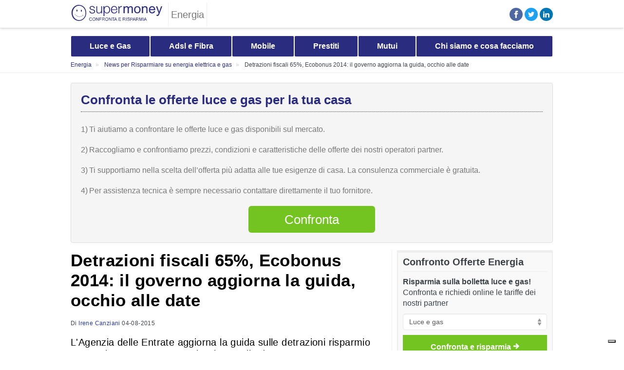

--- FILE ---
content_type: text/html; charset=UTF-8
request_url: https://www.supermoney.it/energia-luce-gas/news/detrazioni-fiscali-65-ecobonus-2014-il-governo-aggiorna-la-guida-occhio-alle-date-0054664/
body_size: 39426
content:
<!DOCTYPE html>
<html lang="it">
<head>
    <meta charset="utf-8">
    <meta http-equiv="X-UA-Compatible" content="IE=edge">
    <meta name="format-detection" content="telephone=no"/>
    <meta name="viewport" content="width=device-width, initial-scale=1, maximum-scale=1">
            <title>Detrazioni fiscali 65%, Ecobonus 2014: il governo aggiorna la guida, occhio alle date</title>
        <link rel="apple-touch-icon" sizes="180x180" href="/build/images/favicon/apple-touch-icon.png">
    <link rel="icon" type="image/png" sizes="32x32" href="/build/images/favicon/favicon-32x32.png">
    <link rel="icon" type="image/png" sizes="16x16" href="/build/images/favicon/favicon-16x16.png">
                            <meta name="author" content="Supermoney.it"/>
                    <meta name="robots" content="follow"/>
                    <meta name="description" content="Detrazioni fiscali 2014 per il risparmio energetico: la guida aggiornata dell&#039;Agenzia delle Entrate, importante precisazione sulle date."/>
            
                        <meta property="og:title" content="Detrazioni fiscali 65%, Ecobonus 2014: il governo aggiorna la guida, occhio alle date"/>
                    <meta property="og:description" content="Detrazioni fiscali 2014 per il risparmio energetico: la guida aggiornata dell&#039;Agenzia delle Entrate, importante precisazione sulle date."/>
                    <meta property="og:site_name" content="SuperMoney News"/>
                    <meta property="og:url" content="https://www.supermoney.it/energia-luce-gas/news/detrazioni-fiscali-65-ecobonus-2014-il-governo-aggiorna-la-guida-occhio-alle-date-0054664/"/>
                    <meta property="og:type" content="article"/>
                    <meta property="og:locale" content="it_IT"/>
                    <meta property="og:image" content="https://static.supermoney.it/media/photogallery/2014/1/12/main/detrazioni-fiscali-65-ecobonus-2014_8344.jpg"/>
                    <meta property="og:fb:app_id" content="311324323289"/>
            
                <style>
            @charset "UTF-8";a,abbr,acronym,address,applet,article,aside,audio,b,big,blockquote,body,canvas,caption,center,cite,code,dd,del,details,dfn,div,dl,dt,em,embed,fieldset,figcaption,figure,footer,form,h1,h2,h3,h4,h5,h6,header,hgroup,html,i,iframe,img,ins,kbd,label,legend,li,main,mark,menu,nav,object,ol,output,p,pre,q,ruby,s,samp,section,small,span,strike,strong,sub,summary,sup,table,tbody,td,tfoot,th,thead,time,tr,tt,u,ul,var,video{margin:0;padding:0;border:0;font-size:100%;font:inherit;vertical-align:baseline;-webkit-box-sizing:border-box;-moz-box-sizing:border-box;box-sizing:border-box}:focus{outline:0}article,aside,details,figcaption,figure,footer,header,hgroup,menu,nav,section{display:block}body{overflow-y:scroll;line-height:1;-webkit-tap-highlight-color:transparent}ol:not(.privacy) ol,ol:not(.privacy) ul,ul:not(.privacy) ol,ul:not(.privacy) ul{list-style:none}blockquote,q{quotes:none}blockquote:after,blockquote:before,q:after,q:before{content:"";content:none}input[type=search]::-webkit-search-cancel-button,input[type=search]::-webkit-search-decoration,input[type=search]::-webkit-search-results-button,input[type=search]::-webkit-search-results-decoration{-webkit-appearance:none;-moz-appearance:none}input[type=search]{-webkit-appearance:none;-moz-appearance:none}audio,canvas,video{display:inline-block;*display:inline;*zoom:1;max-width:100%}audio:not([controls]){display:none;height:0}[hidden]{display:none}html{font-size:100%;-webkit-text-size-adjust:100%;-ms-text-size-adjust:100%}a:focus{outline:thin dotted}a:active,a:hover{outline:0}img{border:0;-ms-interpolation-mode:bicubic}figure,form{margin:0}fieldset{border:1px solid silver;margin:0 2px;padding:.35em .625em .75em}legend{border:0;padding:0;white-space:normal;*margin-left:-7px}button,input,select,textarea{font-size:100%;margin:0;vertical-align:baseline;*vertical-align:middle}button,input{line-height:normal}button,select{text-transform:none}button,html input[type=button],input[type=reset],input[type=submit]{-webkit-appearance:button;cursor:pointer;*overflow:visible}button[disabled],html input[disabled]{cursor:default}input[type=checkbox],input[type=radio]{box-sizing:border-box;padding:0;*height:13px;*width:13px}input[type=search]{-webkit-appearance:textfield;-moz-box-sizing:content-box;-webkit-box-sizing:content-box;box-sizing:content-box}input[type=search]::-webkit-search-cancel-button,input[type=search]::-webkit-search-decoration{-webkit-appearance:none}button::-moz-focus-inner,input::-moz-focus-inner{border:0;padding:0}textarea{overflow:auto;vertical-align:top}table{border-collapse:collapse;border-spacing:0}input::-webkit-inner-spin-button{-webkit-appearance:none;margin:0}input[type=number]{-moz-appearance:textfield!important}input:-webkit-autofill,input:-webkit-autofill:active,input:-webkit-autofill:focus,input:-webkit-autofill:hover{-webkit-box-shadow:0 0 0 30px #fff inset!important}button,html,input,select,textarea{color:#000}html{font-family:Helvetica Neue,Roboto,Arial,sans-serif}::-moz-selection{background:#b3d4fc;text-shadow:none}::selection{background:#b3d4fc;text-shadow:none}img{vertical-align:middle}fieldset{border:0;margin:0;padding:0}textarea{resize:vertical}b,strong{font-weight:700}em{font-style:italic}.chromeframe{margin:.2em 0;background:#ccc;color:#000;padding:.2em 0}@keyframes loader{to{transform:rotate(1turn)}}@keyframes sticky-bottom-enter{0%{bottom:-125px}to{bottom:0}}@keyframes sticky-bottom-exit{0%{bottom:0}to{bottom:-125px}}.cookie-banner{position:fixed;bottom:0;width:100%;height:62%;max-height:305px;z-index:1000001;background:#fff;border-top:2px solid #000}@media screen and (min-width:1024px){.cookie-banner{max-height:230px}}.cookie-banner .cookie-banner-inner{display:flex;flex-direction:column;padding:0 15px;margin:0 auto}@media screen and (min-width:1024px){.cookie-banner .cookie-banner-inner{max-width:1024px;padding:0 10px;flex-direction:row;align-items:end;justify-content:space-between}}@media screen and (min-width:1280px){.cookie-banner .cookie-banner-inner{max-width:1160px;padding:0}}.cookie-banner .cookie-banner-title{width:100%;font-size:14px;line-height:14px;font-weight:700;color:#000;padding:20px 0}@media screen and (min-width:1024px){.cookie-banner .cookie-banner-title{padding:26px 0 15px;font-size:16px;line-height:16px}}.cookie-banner .cookie-banner-closer{position:absolute;right:15px;top:22px;width:12px;height:12px;cursor:pointer;display:inline-block;border-radius:3px}@media screen and (min-width:1024px){.cookie-banner .cookie-banner-closer{right:13px;top:13px}}.cookie-banner .cookie-banner-closer:after,.cookie-banner .cookie-banner-closer:before{background-color:#a0a0a0;content:"";display:block;height:1px;left:0;position:absolute;width:100%;border-radius:3px;transform-origin:center;top:6px;transform:rotate(45deg)}.cookie-banner .cookie-banner-closer:after{transform:rotate(-45deg)}.cookie-banner .cookie-banner-text{width:100%;font-size:12px;line-height:17px;overflow-y:scroll;height:100%;max-height:100px;padding:0 20px 0 0;margin:0 0 22px;color:#000;pointer-events:all}@media screen and (min-width:1024px){.cookie-banner .cookie-banner-text{width:657px;font-size:14px;line-height:20px;height:100%;max-height:140px;margin:0}}@media screen and (min-width:1280px){.cookie-banner .cookie-banner-text{width:757px}}.cookie-banner .cookie-banner-text p{margin:0 0 10px}.cookie-banner .cookie-banner-text a{color:#000;text-decoration:underline}.cookie-banner .cookie-banner-text::-webkit-scrollbar{-webkit-appearance:none}.cookie-banner .cookie-banner-text::-webkit-scrollbar:vertical{width:5px}.cookie-banner .cookie-banner-text::-webkit-scrollbar-thumb{background-color:#e6e6e6}.cookie-banner .cookie-btn-wrapper{display:flex;flex-direction:column}.cookie-banner .cookie-btn{display:flex;align-items:center;justify-content:center;width:100%;height:38px;margin:0 0 12px;font-size:14px;line-height:17px;color:#fff;background:#000;text-decoration:none;font-weight:700;border-radius:5px;cursor:pointer}@media screen and (min-width:1024px){.cookie-banner .cookie-btn{width:300px;height:45px;margin:0 0 20px}}@media screen and (min-width:1280px){.cookie-banner .cookie-btn{width:345px}}.cookie-banner .cookie-link{width:100%;font-size:11px;line-height:11px;text-align:center;text-decoration:underline;color:#000}.cookie-banner.hide{display:none}.btn-default{display:flex;align-items:center;justify-content:center;-webkit-appearance:none;font-size:18px;line-height:22px;color:#fff;font-weight:700;border-radius:5px;background:#ccc;border:none;height:50px;width:100%;outline:0;cursor:pointer;margin:0;padding:0;text-decoration:none}.btn-default.btn-green{background:#73c421}.btn-default.btn-green.btn-outline{background:#fff;border:1px solid #73c421;color:#73c421}.btn-default.btn-green.btn-outline:focus,.btn-default.btn-green.btn-outline:hover{background:#fff;border:1px solid #59981a;color:#59981a}.btn-default.btn-green:not(.btn-outline):focus,.btn-default.btn-green:not(.btn-outline):hover{background:#59981a}.btn-default.btn-purple{background:#2a2c80}.btn-default.btn-purple.btn-outline{background:#fff;border:1px solid #2a2c80;color:#2a2c80}.btn-default.btn-purple.btn-outline:focus,.btn-default.btn-purple.btn-outline:hover{background:#fff;border:1px solid #1d1f5a;color:#1d1f5a}.btn-default.btn-purple:not(.btn-outline):focus,.btn-default.btn-purple:not(.btn-outline):hover{background:#1d1f5a}.btn-default.btn-blue{background:#3da6ff}.btn-default.btn-blue.btn-outline{background:#fff;border:1px solid #3da6ff;color:#3da6ff}.btn-default.btn-blue.btn-outline:focus,.btn-default.btn-blue.btn-outline:hover{background:#fff;border:1px solid #0a8fff;color:#0a8fff}.btn-default.btn-blue:not(.btn-outline):focus,.btn-default.btn-blue:not(.btn-outline):hover{background:#0a8fff}.btn-default.btn-pink{background:#ff004d}.btn-default.btn-pink:focus,.btn-default.btn-pink:hover{background:#cc003e}.btn-default.btn-pink .call-phone{fill:#fff;width:10px;height:26px;transform:rotate(-5deg);margin-right:5px}.btn-default.btn-white{background:#fff;border:1px solid #e8e8e8;color:#2a2c80}.btn-default.btn-disabled{opacity:.5}.btn-default span{pointer-events:none;display:flex;align-items:center}.btn-default span.hide{display:none}.btn-default .loader{width:18px;height:18px;fill:#fff;animation:loader .6s linear infinite}body.modal-is-open{overflow-y:hidden}.modal-wrapper{position:fixed;top:0;left:0;right:0;bottom:0;width:100%;height:100%;z-index:1000000;overflow-y:scroll;-ms-overflow-style:none;scrollbar-width:none;background:rgba(105,102,102,.6980392156862745)}.modal-wrapper .modal-container{background:#fff;position:relative;overflow:hidden;max-width:610px;margin:40px auto;border-radius:5px;padding:50px 20px;width:calc(100% - 40px);max-height:calc(100% - 80px);overflow-y:auto}@media screen and (min-width:1024px){.modal-wrapper .modal-container{padding:50px}}.modal-wrapper .modal-container .modal-closer{position:absolute;right:20px;top:20px;width:14px;height:14px;cursor:pointer;display:inline-block;border-radius:3px}.modal-wrapper .modal-container .modal-closer:after,.modal-wrapper .modal-container .modal-closer:before{background-color:#000;content:"";display:block;height:3px;left:0;position:absolute;width:100%;border-radius:3px;-webkit-transform-origin:center;transform-origin:center;top:5px;transform:rotate(45deg)}.modal-wrapper .modal-container .modal-closer:after{transform:rotate(-45deg)}.modal-wrapper .modal-container .modal-contract-data{display:flex;flex-direction:column}.modal-wrapper .modal-container .modal-contract-data .contract-data-title{font-size:26px;line-height:30px;font-weight:700;color:#2a2c80;margin:0 0 15px}@media screen and (min-width:1024px){.modal-wrapper .modal-container .modal-contract-data .contract-data-title{font-size:30px;line-height:34px;margin:0 0 20px}}.modal-wrapper .modal-container .modal-contract-data .contract-data-text{font-size:14px;line-height:16px;margin:0 0 20px;color:#333}@media screen and (min-width:1024px){.modal-wrapper .modal-container .modal-contract-data .contract-data-text{font-size:18px;line-height:20px}}.modal-wrapper .modal-container::-webkit-scrollbar{width:10px;margin-top:50px}.modal-wrapper .modal-container::-webkit-scrollbar-track{background:#f1f1f1}.modal-wrapper .modal-container::-webkit-scrollbar-thumb{background:#888}.modal-wrapper .modal-container::-webkit-scrollbar-thumb:hover{background:#555}.modal-wrapper.hide{display:none}.modal-wrapper .form{max-width:none;margin:0 auto;padding:0}@media screen and (min-width:1024px){.modal-wrapper .form{margin:0}.modal-wrapper .form>.btn-default,.modal-wrapper .form>.form-group-wrapper{width:350px}}.modal-wrapper .form .form-group-wrapper-disclaimer{display:none!important}@media screen and (max-width:414px){.modal-wrapper#modal-richiamami .box-privacy .box-privacy-scroll:not(.no-scroll){max-height:280px}}@media screen and (max-width:390px){.modal-wrapper#modal-richiamami .box-privacy .box-privacy-scroll:not(.no-scroll){max-height:315px}}@media screen and (max-width:375px){.modal-wrapper#modal-richiamami .box-privacy .box-privacy-scroll:not(.no-scroll){max-height:340px}}@media screen and (max-width:360px){.modal-wrapper#modal-richiamami .box-privacy .box-privacy-scroll:not(.no-scroll){max-height:350px}}@media screen and (max-width:320px){.modal-wrapper#modal-richiamami .box-privacy .box-privacy-scroll:not(.no-scroll){max-height:455px}}@media screen and (min-width:415px){.modal-wrapper#modal-richiamami .box-privacy .box-privacy-scroll:not(.no-scroll){max-height:200px}}.form{display:flex;max-width:865px;padding:0 20px;margin:0 auto}.form .form-inner{display:flex;flex-direction:column;gap:25px;max-width:505px}.form .form-group-wrapper .form-group{margin:0 auto;display:flex;flex-wrap:wrap;width:100%;justify-content:space-between;position:relative}.form .form-group-wrapper .form-group .form-field-name{display:flex;align-items:center;color:#333;font-size:14px;line-height:16px;pointer-events:none;font-weight:700;width:100%;margin-bottom:15px;gap:5px}.form .form-group-wrapper .form-group .form-field{width:100%;position:relative}.form .form-group-wrapper .form-group .form-field.form-half-field{width:calc(50% - 6px)}.form .form-group-wrapper .form-group .form-field.form-three-field{width:calc(33% - 7px)}.form .form-group-wrapper .form-group select{cursor:pointer;position:relative;-webkit-appearance:none;background-color:#fff;background-image:url("data:image/svg+xml;charset=utf-8,%3Csvg xmlns='http://www.w3.org/2000/svg' width='292.4' height='292.4'%3E%3Cpath fill='%23ddd' d='M287 69.4a17.6 17.6 0 00-13-5.4H18.4c-5 0-9.3 1.8-12.9 5.4A17.6 17.6 0 000 82.2c0 5 1.8 9.3 5.4 12.9l128 127.9c3.6 3.6 7.8 5.4 12.8 5.4s9.2-1.8 12.8-5.4L287 95c3.5-3.5 5.4-7.8 5.4-12.8 0-5-1.9-9.2-5.5-12.8z'/%3E%3C/svg%3E");background-position:top 50% right 20px;background-size:14px auto;background-repeat:no-repeat;box-shadow:none;outline:0;display:flex;width:100%;border:1px solid #e8e8e8;color:#5f6367;font-size:14px;line-height:16px;padding:16px 20px;border-radius:5px;outline:none}.form .form-group-wrapper .form-group select option{color:#5f6367}.form .form-group-wrapper .form-group select option:disabled{color:#888}.form .form-group-wrapper .form-group select:focus{background-image:url("data:image/svg+xml;charset=utf-8,%3Csvg xmlns='http://www.w3.org/2000/svg' width='292.4' height='292.4' transform='rotate(180)'%3E%3Cpath fill='%23ddd' d='M287 69.4a17.6 17.6 0 00-13-5.4H18.4c-5 0-9.3 1.8-12.9 5.4A17.6 17.6 0 000 82.2c0 5 1.8 9.3 5.4 12.9l128 127.9c3.6 3.6 7.8 5.4 12.8 5.4s9.2-1.8 12.8-5.4L287 95c3.5-3.5 5.4-7.8 5.4-12.8 0-5-1.9-9.2-5.5-12.8z'/%3E%3C/svg%3E");background-position:top calc(50% - 1px) right 20px}.form .form-group-wrapper .form-group select::-ms-expand{display:none}.form .form-group-wrapper .form-group .form-label-radio{display:flex;align-items:end;width:100%;height:100px;border:1px solid #e8e8e8;color:#012030;cursor:pointer;font-size:14px;line-height:14px;z-index:2;border-radius:5px;position:relative;text-align:center;justify-content:center;padding-bottom:15px;background:#fff}.form .form-group-wrapper .form-group .form-label-radio:hover{border:1px solid #8f8f8f}.form .form-group-wrapper .form-group .checkbox-switch-label{display:flex;align-items:center;flex-direction:column;position:relative;font-size:11px;line-height:15px;color:#000;user-select:none}.form .form-group-wrapper .form-group .checkbox-switch-label .checkbox-switch-icon{position:relative;width:52px;min-width:52px;height:26px;background-color:#dedede;border-radius:32px;box-sizing:content-box;transition:background-color 125ms linear,border 125ms linear;cursor:pointer;box-shadow:inset 0 1px 4px rgba(0,0,0,.1)}.form .form-group-wrapper .form-group .checkbox-switch-label .checkbox-switch-icon:before{content:"";position:absolute;top:3px;left:3px;height:20px;width:20px;background-color:#fff;border-radius:50%;transition:-webkit-transform 125ms linear;box-sizing:content-box;box-shadow:inset 0 2px 4px rgba(0,0,0,.1)}.form .form-group-wrapper .form-group .checkbox-switch-label .checkbox-switch-icon:after{content:"NO";position:absolute;top:6px;left:27px;font-size:12px;line-height:14px;color:#666;text-transform:uppercase;font-weight:700}.form .form-group-wrapper .form-group .checkbox-switch-label .checkbox-switch-input{display:none}.form .form-group-wrapper .form-group .checkbox-switch-label .checkbox-switch-input:checked~.checkbox-switch-icon{background-color:#72c420;border-color:#72c420}.form .form-group-wrapper .form-group .checkbox-switch-label .checkbox-switch-input:checked~.checkbox-switch-icon:before{transform:translateX(26px)}.form .form-group-wrapper .form-group .checkbox-switch-label .checkbox-switch-input:checked~.checkbox-switch-icon:after{content:"SI";left:10px;color:#fff}.form .form-group-wrapper .form-group .form-input-radio{display:none}.form .form-group-wrapper .form-group .form-input-radio:checked+.form-label-radio{border:1px solid #72c420}.form .form-group-wrapper .form-group .form-input-text{display:flex;width:100%;border:1px solid #e8e8e8;background:#fff;color:#012030;font-size:14px;line-height:16px;padding:16px 20px;border-radius:5px;-webkit-appearance:none;outline:none;box-shadow:none;box-sizing:border-box}.form .form-group-wrapper .form-group .form-input-text:focus,.form .form-group-wrapper .form-group .form-input-text:hover{border:1px solid #8f8f8f}.form .form-group-wrapper .form-group .form-input-text.textarea{min-height:100px}.form .form-group-wrapper .form-group .form-field-error-message{display:none;font-size:12px;line-height:15px;font-weight:700;color:#f01414;margin:6px 0 0}.form .form-group-wrapper .form-group.form-group-error .form-input-text,.form .form-group-wrapper .form-group.form-group-error select{border:1px solid #f01414}.form .form-group-wrapper .form-group.form-group-error .form-field-error-message{display:block}.form .form-group-wrapper .form-group.form-group-ok .form-input-text,.form .form-group-wrapper .form-group.form-group-ok select{border:1px solid #72c420;color:#000}.form .form-group-wrapper.form-group-wrapper-indirizzo{position:relative}.form .form-group-wrapper.form-group-wrapper-indirizzo .form-group{justify-content:space-between;align-items:flex-end}.form .form-group-wrapper.form-group-wrapper-indirizzo .form-field-indirizzo{width:100%}.form .form-group-wrapper.form-group-wrapper-indirizzo .form-field-indirizzo.civico-open{width:78%}.form .form-group-wrapper.form-group-wrapper-indirizzo .form-field-civico{width:20%}.form .form-group-wrapper.form-group-wrapper-indirizzo .form-field-civico.hide{display:none}.form .form-group-wrapper.tipologia-fornitura{flex-wrap:wrap}.form .form-group-wrapper.tipologia-fornitura .form-group .form-label-radio{background-repeat:no-repeat;background-position:center bottom 45px}.form .form-group-wrapper.tipologia-fornitura .form-group .form-label-radio[for=tipologia_fornitura-elettricita-e-gas]{background-size:54px;background-image:url("data:image/svg+xml;charset=utf-8,%3Csvg width='54' height='37' fill='none' xmlns='http://www.w3.org/2000/svg'%3E%3Cg clip-path='url(%23clip0_1274_8)' stroke='%23333' stroke-linecap='round' stroke-linejoin='round'%3E%3Cpath d='M43 16.57l-2.76 2.76c-1.53 1.53-1.53 4 0 5.51 1.53 1.53 4 1.53 5.51 0 1.53-1.53 1.53-4 0-5.51l-2.76-2.76H43zm7.49 6.32c-4.14 4.14-10.86 4.14-14.99 0-4.13-4.14-4.13-10.86 0-14.99L43 .4c2.1 2.1 4.26 6.4 2.35 11.46 2.57 0 4.45-1.4 5.62-3.45 3.66 4.16 3.5 10.51-.48 14.48zM37.98 31.62v-1.93c0-.5.41-.9.9-.9h1.62M45.51 28.78h1.62c.5 0 .9.41.9.9v1.93M43.01 29.57v2.05M36.41 31.74l-.02 2.27c0 .76.61 1.39 1.37 1.39h10.51c.76 0 1.38-.63 1.37-1.39l-.02-2.27H36.41z'/%3E%3C/g%3E%3Cpath d='M24.06 12.534c0-6.477-5.342-11.704-11.854-11.53A11.5 11.5 0 001 12.488c0 3.036 1.159 5.806 3.07 7.88 1.38 1.495 2.168 3.43 2.168 5.458l-.047 5.272c0 .765.615 1.39 1.368 1.39H17.5c.765 0 1.38-.625 1.368-1.39l-.047-5.145c0-2.05.754-4.056 2.144-5.562a11.515 11.515 0 003.083-7.857h.011zM18.857 28.815H6.203M18.857 25.154H6.203M18.857 25.154h-2.839' stroke='%23333' stroke-linecap='round' stroke-linejoin='round'/%3E%3Cpath d='M16.053 32.477A3.536 3.536 0 0112.53 36a3.536 3.536 0 01-3.523-3.523M9.61 15.663c-.811 0-1.46-.649-1.46-1.46 0-.811.649-1.46 1.46-1.46.811 0 1.46.649 1.46 1.46v10.95M15.45 15.663c.811 0 1.46-.649 1.46-1.46 0-.811-.649-1.46-1.46-1.46-.811 0-1.46.649-1.46 1.46v10.95M9.61 15.663h5.84' stroke='%23333' stroke-linecap='round' stroke-linejoin='round'/%3E%3Cdefs%3E%3CclipPath id='clip0_1274_8'%3E%3Cpath fill='%23fff' transform='translate(32)' d='M0 0h22v35.8H0z'/%3E%3C/clipPath%3E%3C/defs%3E%3C/svg%3E")}.form .form-group-wrapper.tipologia-fornitura .form-group .form-label-radio[for=tipologia_fornitura-elettricita]{background-size:25px;background-image:url("data:image/svg+xml;charset=utf-8,%3Csvg width='25' height='37' fill='none' xmlns='http://www.w3.org/2000/svg'%3E%3Cpath d='M24.06 12.534c0-6.477-5.342-11.704-11.854-11.53A11.5 11.5 0 001 12.488c0 3.036 1.159 5.806 3.07 7.88 1.38 1.495 2.168 3.43 2.168 5.458l-.047 5.272c0 .765.615 1.39 1.368 1.39H17.5c.765 0 1.38-.625 1.368-1.39l-.047-5.145c0-2.05.754-4.056 2.144-5.562a11.515 11.515 0 003.083-7.857h.011zM18.857 28.815H6.203M18.857 25.154H6.203M18.857 25.154h-2.839' stroke='%23333' stroke-linecap='round' stroke-linejoin='round'/%3E%3Cpath d='M16.053 32.477A3.536 3.536 0 0112.53 36a3.536 3.536 0 01-3.523-3.523M9.61 15.663c-.811 0-1.46-.649-1.46-1.46 0-.811.649-1.46 1.46-1.46.811 0 1.46.649 1.46 1.46v10.95M15.45 15.663c.811 0 1.46-.649 1.46-1.46 0-.811-.649-1.46-1.46-1.46-.811 0-1.46.649-1.46 1.46v10.95M9.61 15.663h5.84' stroke='%23333' stroke-linecap='round' stroke-linejoin='round'/%3E%3C/svg%3E")}.form .form-group-wrapper.tipologia-fornitura .form-group .form-label-radio[for=tipologia_fornitura-gas]{background-size:23px;background-image:url("data:image/svg+xml;charset=utf-8,%3Csvg width='23' height='37' fill='none' xmlns='http://www.w3.org/2000/svg'%3E%3Cpath d='M11.598 17.57l-2.76 2.76c-1.53 1.53-1.53 4 0 5.51 1.53 1.53 4 1.53 5.51 0 1.53-1.53 1.53-4 0-5.51l-2.76-2.76h.01zm7.49 6.32c-4.14 4.14-10.86 4.14-14.99 0-4.13-4.14-4.13-10.86 0-14.99l7.5-7.5c2.1 2.1 4.26 6.4 2.35 11.46 2.57 0 4.45-1.4 5.62-3.45 3.66 4.16 3.5 10.51-.48 14.48zM6.578 32.62v-1.93c0-.5.41-.9.9-.9h1.62M14.107 29.78h1.62c.5 0 .9.41.9.9v1.93M11.607 30.57v2.05M5.008 32.74l-.02 2.27c0 .76.61 1.39 1.37 1.39h10.51c.76 0 1.38-.63 1.37-1.39l-.02-2.27H5.008z' stroke='%23333' stroke-linecap='round' stroke-linejoin='round'/%3E%3C/svg%3E")}.form .form-group-wrapper.tipologia-utente .form-group .form-label-radio{height:50px;padding-left:60px;background-repeat:no-repeat;background-position:left 25px center;justify-content:left}.form .form-group-wrapper.tipologia-utente .form-group .form-label-radio[for=tipologia_utente-privato]{background-size:26px;background-image:url("data:image/svg+xml;charset=utf-8,%3Csvg width='26' height='23' fill='none' xmlns='http://www.w3.org/2000/svg'%3E%3Cpath d='M16.09 4.38V1.4h2.92v2.98M2.94 21.94v-8.73M24.91 21.94H1.4M23.38 13.21v8.73M11.7 21.89v-5.81h2.92v5.81M20.48 16.08h-2.93v2.93h2.93v-2.93zM8.77 16.08H5.84v2.93h2.93v-2.93zM13.16 10.21l2.95 3h8.75l-2.92-8.83H4.38l-2.93 8.83h8.76l2.95-3z' stroke='%23000' stroke-linecap='round' stroke-linejoin='round'/%3E%3C/svg%3E")}.form .form-group-wrapper.tipologia-utente .form-group .form-label-radio[for=tipologia_utente-business]{background-size:26px;background-image:url("data:image/svg+xml;charset=utf-8,%3Csvg width='26' height='23' fill='none' xmlns='http://www.w3.org/2000/svg'%3E%3Cpath d='M7.104 4.74V2.57c0-.863.708-1.57 1.573-1.57h8.181c.866 0 1.574.707 1.574 1.57v2.17M23.559 11.756v8.32c0 .804-.66 1.462-1.465 1.462H3.44a1.468 1.468 0 01-1.464-1.462v-8.27' stroke='%23000' stroke-linecap='round' stroke-linejoin='round'/%3E%3Cpath d='M10.815 14.217C5.649 13.922 1 12.448 1 9.795v-3.46c0-.804.658-1.461 1.465-1.461H23.07c.807 0 1.465.657 1.465 1.462v3.46c0 2.669-4.707 4.145-9.912 4.426' stroke='%23000' stroke-linecap='round' stroke-linejoin='round'/%3E%3Cpath d='M10.96 12.768h3.614v1.68c0 .925-.758 1.682-1.684 1.682h-.245a1.688 1.688 0 01-1.684-1.681v-1.681z' stroke='%23000' stroke-linecap='round' stroke-linejoin='round'/%3E%3C/svg%3E")}@media screen and (min-width:1024px){.form .form-group-wrapper.conteggio-type .form-group{justify-content:start}}.form .form-group-wrapper.conteggio-type .form-group .form-field.form-five-field{width:calc(20% - 6px);height:50px}@media screen and (min-width:1024px){.form .form-group-wrapper.conteggio-type .form-group .form-field.form-five-field{width:57px;margin-right:12px}}.form .form-group-wrapper.conteggio-type .form-group .form-field.form-five-field .form-label-radio{height:100%;padding:0;align-items:center}.form .form-group-wrapper:not(.tipologia-utente):not(.tipologia-fornitura):not(.conteggio-type) .form-group .form-label-radio{display:flex;align-items:center;height:50px;border:1px solid #e8e8e8;color:#000;cursor:pointer;font-size:14px;line-height:17px;padding:0 0 0 35px;z-index:2;border-radius:5px;position:relative;background:#fff}.form .form-group-wrapper:not(.tipologia-utente):not(.tipologia-fornitura):not(.conteggio-type) .form-group .form-label-radio:before{border:1px solid #e8e8e8;border-radius:50%;content:"";display:inline-block;height:18px;left:8px;position:absolute;top:50%;transform:translateY(-50%);width:18px}.form .form-group-wrapper:not(.tipologia-utente):not(.tipologia-fornitura):not(.conteggio-type) .form-group .form-label-radio:after{background-color:#fff;border-radius:50%;content:"";display:inline-block;height:10px;left:13px;position:absolute;top:50%;transform:translateY(-50%);width:10px}.form .form-group-wrapper:not(.tipologia-utente):not(.tipologia-fornitura):not(.conteggio-type) .form-group .form-label-radio{justify-content:start}.form .form-group-wrapper:not(.tipologia-utente):not(.tipologia-fornitura):not(.conteggio-type) .form-group .form-input-radio{display:none}.form .form-group-wrapper:not(.tipologia-utente):not(.tipologia-fornitura):not(.conteggio-type) .form-group .form-input-radio:checked+.form-label-radio,.form .form-group-wrapper:not(.tipologia-utente):not(.tipologia-fornitura):not(.conteggio-type) .form-group .form-input-radio:checked+.form-label-radio:before{border:1px solid #72c420}.form .form-group-wrapper:not(.tipologia-utente):not(.tipologia-fornitura):not(.conteggio-type) .form-group .form-input-radio:checked+.form-label-radio:after{background-color:#72c420}.form .form-group-wrapper.data-nascita{flex-wrap:wrap}.form .form-group-wrapper.data-nascita .form-group .common-label{width:100%;position:relative;padding:0;margin-bottom:8px;left:0;top:0;height:auto;display:flex;align-items:center;color:#5f6367;right:0;z-index:1;font-size:14px;line-height:16px;pointer-events:none}.form .form-group-wrapper.checkbox-switch .form-group{flex-wrap:nowrap;flex-direction:row;justify-content:space-between;align-items:center}.form .form-group-wrapper.checkbox-switch .form-group .form-field-name{margin:0}.form .form-group-wrapper.checkbox-switch .form-group .form-field{width:auto}.form .form-group-wrapper-disclaimer{font-size:12px;line-height:14px;padding:20px 10px 18px 20px;border-radius:5px;color:#333;margin-top:20px}.form .form-group-wrapper-disclaimer a{color:#333;text-decoration:underline}.form .cellulare-tooltip{position:relative}.form .cellulare-tooltip .form-group-wrapper-disclaimer{display:none;position:absolute;top:-60px;margin-top:0;z-index:3}@media screen and (min-width:1024px){.form .cellulare-tooltip .form-group-wrapper-disclaimer{top:-45px}}.form .cellulare-tooltip .form-group-wrapper-disclaimer.tooltip-hover{display:block}.form .cellulare-tooltip .info{display:flex!important;width:16px;height:16px;fill:#666;cursor:pointer;pointer-events:all}.form .box-privacy{display:flex;flex-direction:column;position:relative}.form .box-privacy .form-field-name{display:none!important}.form .box-privacy:before{content:"Informativa privacy";position:sticky;top:0;z-index:1050;left:0;background:#fff;padding-bottom:15px;display:flex;align-items:center;color:#333;font-size:14px;line-height:16px;pointer-events:none;font-weight:700;width:100%}.form .box-privacy .box-privacy-scroll:not(.no-scroll){display:flex;flex-direction:column;gap:15px;overflow-y:auto}@media screen and (max-width:414px){.form .box-privacy .box-privacy-scroll:not(.no-scroll){max-height:255px}}@media screen and (max-width:390px){.form .box-privacy .box-privacy-scroll:not(.no-scroll){max-height:265px}}@media screen and (max-width:375px){.form .box-privacy .box-privacy-scroll:not(.no-scroll){max-height:280px}}@media screen and (max-width:360px){.form .box-privacy .box-privacy-scroll:not(.no-scroll){max-height:290px}}@media screen and (max-width:320px){.form .box-privacy .box-privacy-scroll:not(.no-scroll){max-height:340px}}@media screen and (min-width:415px){.form .box-privacy .box-privacy-scroll:not(.no-scroll){max-height:240px}}.form .box-privacy .box-privacy-scroll::-webkit-scrollbar{width:10px;margin-top:50px;border-radius:25px}.form .box-privacy .box-privacy-scroll::-webkit-scrollbar-track{background:#f1f1f1;border-radius:25px}.form .box-privacy .box-privacy-scroll::-webkit-scrollbar-thumb{background:#888;border-radius:25px}.form .box-privacy .box-privacy-scroll::-webkit-scrollbar-thumb:hover{background:#555}.form .box-privacy .box-privacy-scroll.no-scroll .first-box-privacy{gap:20px}.form .box-privacy .box-privacy-scroll.no-scroll .privacy-checkbox .privacy-checkbox-input+label{font-size:12px;line-height:14px;padding:0 20px 0 30px;color:#333}.form .box-privacy .box-privacy-scroll.no-scroll .privacy-checkbox .privacy-checkbox-input+label a{color:#333;text-decoration:underline}.form .box-privacy .box-privacy-scroll.no-scroll .optional-check{padding:0 0 0 10px;gap:12px}.form .box-privacy .box-privacy-scroll.no-scroll .optional-check .privacy-checkbox .privacy-checkbox-input+label{font-size:10px;line-height:12px;color:#333;padding:0 20px 0 30px}.form .box-privacy .box-privacy-scroll.no-scroll .optional-check .privacy-checkbox .privacy-checkbox-input+label .fake-checkbox{width:20px;height:20px;top:1px;left:0}.form .box-privacy .box-privacy-scroll.no-scroll .optional-check .privacy-checkbox .privacy-checkbox-input+label .fake-tick{width:15px;height:15px}.form .box-privacy .box-privacy-scroll.no-scroll .optional-check .privacy-checkbox.privacy-error,.form .box-privacy .box-privacy-scroll.no-scroll .optional-check .privacy-checkbox.privacy-error .privacy-checkbox-input:not(:checked)+label,.form .box-privacy .box-privacy-scroll.no-scroll .optional-check .privacy-checkbox.privacy-error a{color:#f01414}.form .box-privacy .box-privacy-scroll.no-scroll .optional-check .privacy-checkbox.privacy-error .privacy-checkbox-input:not(:checked)+label .fake-checkbox{border:1px solid #f01414}.form .box-privacy .first-box-privacy,.form .box-privacy .second-box-privacy{display:flex;flex-direction:column;gap:10px}.form .box-privacy .singolo-errore-privacy{font-size:12px;line-height:14px;font-weight:700;color:#f01414;margin-top:20px}.form .box-privacy .singolo-errore-privacy.hide{display:none}.form .privacy-checkbox{display:flex;position:relative;font-size:11px;line-height:13px;color:#5f6367;user-select:none;cursor:pointer}.form .privacy-checkbox .privacy-checkbox-input{display:none}.form .privacy-checkbox .privacy-checkbox-input+label{cursor:pointer;position:relative;padding:0 30px}.form .privacy-checkbox .privacy-checkbox-input+label .fake-checkbox{background:#fff;border:1px solid #72c420;border-radius:2px;height:20px;left:0;top:0;position:absolute;width:20px}.form .privacy-checkbox .privacy-checkbox-input+label .fake-checkbox .fake-tick{fill:#72c420;left:1px;position:absolute;top:1px;transition:all .2s ease 0s;width:15px;height:15px}.form .privacy-checkbox .privacy-checkbox-input:not(:checked)+label .fake-checkbox{border:1px solid #e8e8e8}.form .privacy-checkbox .privacy-checkbox-input:not(:checked)+label .fake-tick{opacity:0;transform:scale(0)}.form .privacy-checkbox a{color:#2a2c80;text-decoration:none}.form .privacy-checkbox .privacy-error-message{display:block;color:#f01414}.form .privacy-checkbox .privacy-error-message.hide{display:none}@media screen and (max-width:1023px){.form .privacy-checkbox .hide-mobile{display:none}}.form .optional-check{display:flex;flex-direction:column;position:relative;padding:0 20px 0 30px;gap:15px}.form .optional-check .privacy-checkbox{font-size:10px;line-height:12px;color:#5f6367}.form .optional-check .privacy-checkbox:last-child{margin-bottom:0}.form .optional-check .privacy-checkbox a{color:#2a2c80;font-weight:400}.form .optional-check .privacy-checkbox .form-field-error-message{margin-left:20px;font-size:10px;line-height:13px}.form .optional-check .privacy-checkbox .privacy-checkbox-input+label{padding:0 0 0 30px}.form .optional-check .privacy-checkbox .privacy-checkbox-input+label .fake-checkbox{width:15px;height:15px;top:1px;left:0}.form .optional-check .privacy-checkbox .privacy-checkbox-input+label .fake-tick{width:11px;height:11px}.form .optional-check .privacy-checkbox .privacy-checkbox-input+label .hide{display:none}.form .optional-check .privacy-checkbox.privacy-error,.form .optional-check .privacy-checkbox.privacy-error a{color:#f01414}.form .optional-check .privacy-checkbox.privacy-error .privacy-checkbox-input:not(:checked)+label .fake-checkbox{border:1px solid #f01414}.form .list-country,.form .third-party-list{padding:0 0 0 30px;font-size:10px;line-height:12px;color:#5f6367}.form .list-country .third-party-list-title,.form .third-party-list .third-party-list-title{font-weight:700}.form .list-country.hide,.form .third-party-list.hide{display:none}.form .list-country a,.form .third-party-list a{color:#2a2c80;text-decoration:none}.form .list-country .hide-desktop,.form .third-party-list .hide-desktop{display:none}.form .form-link{margin:0 auto 30px;color:#2436a1;font-size:14px;line-height:16px;text-align:center;cursor:pointer;text-decoration:underline}.form .form-link:hover{color:#000}.hide{display:none}@media screen and (min-width:1024px){.btn-desktop{display:none}}#footer.footer{padding-bottom:65px}.sticky-banner{position:fixed;display:flex;width:100%;align-items:center;pointer-events:all;z-index:3;left:0;bottom:-65px;justify-content:space-around}@media screen and (min-width:1024px){.sticky-banner{display:none}}.sticky-banner .btn-default{font-size:14px;line-height:17px;font-weight:700;width:50%;height:65px;text-align:center}@media screen and (min-width:1024px){.sticky-banner .btn-default{text-transform:uppercase}}.sticky-banner .btn-default.btn-pink{border-radius:10px 0 0 0}.sticky-banner .btn-default.btn-fatti-aiutare{border-radius:0 10px 0 0}.sticky-banner.sticky{bottom:0;animation:sticky-bottom-enter 1s}.sticky-banner.sticky-out{animation:sticky-bottom-exit 1s}.results-container{display:flex;flex-direction:column;max-width:505px;margin:0 0 75px;position:relative;width:100%;min-height:500px;gap:25px}.results-container.hide{display:none}.risultati-offerta{position:relative;display:flex;flex-direction:column;border:1px solid #eaeaea;border-radius:5px;padding:20px 20px 25px}.risultati-offerta.promo{padding:40px 20px 25px}.risultati-offerta .offerta-header{display:flex;justify-content:space-between;align-items:center;width:100%;margin-bottom:25px}.risultati-offerta .offerta-header .promo-prezzo .promo{display:flex;align-items:center;justify-content:center;text-align:center;color:#2436a1;font-weight:700;text-transform:uppercase;font-size:10px;line-height:11px;border:1px solid #2436a1;padding:5px 10px;position:absolute;top:20px;width:fit-content;white-space:nowrap;right:18px;border-radius:100px}.risultati-offerta .offerta-header .promo-prezzo .prezzo{display:flex;flex-direction:column;gap:3px;font-size:30px;line-height:1;color:#000;font-weight:700;text-align:right}.risultati-offerta .offerta-header .promo-prezzo .prezzo .mini{font-size:12px;line-height:1}.risultati-offerta .descrizione-offerta{font-size:14px;line-height:16px;color:#000;margin:0 0 15px;overflow:hidden;transition:max-height .5s ease-in-out;display:-webkit-box}.risultati-offerta .descrizione-offerta.ellipsis{display:block;max-height:240px}@media screen and (min-width:1024px){.risultati-offerta .descrizione-offerta.ellipsis{max-height:240px;display:block}}.risultati-offerta .descrizione-offerta.hide{display:none}.risultati-offerta hr{width:100%;height:1px;border:none;background:#eaeaea;margin:15px 0}.risultati-offerta .descrizione-tariffa{font-size:14px;line-height:16px;color:#000;margin:0 0 10px}.risultati-offerta .lista-descrizione{max-height:0;overflow:hidden;list-style:none;font-size:14px;line-height:16px;padding:0;transition:max-height .5s ease-in-out;margin-bottom:15px}.risultati-offerta .lista-descrizione::-webkit-scrollbar{display:none;-ms-overflow-style:none;scrollbar-width:none}.risultati-offerta .lista-descrizione.open{max-height:200px;opacity:1;overflow:auto}.risultati-offerta .lista-descrizione.always li:first-child{margin-top:0}.risultati-offerta .lista-descrizione li{gap:5px;display:flex;justify-content:start;align-items:baseline}.risultati-offerta .lista-descrizione li:first-child{margin-top:20px}.risultati-offerta .lista-descrizione li:not(:last-child){margin-bottom:7px}.risultati-offerta .lista-descrizione a{display:inline-flex;align-items:center;gap:5px;color:#2436a1}.risultati-offerta .lista-descrizione a:hover{text-decoration:underline}.risultati-offerta .lista-descrizione a svg{height:16px;fill:#2436a1}.risultati-offerta .lista-descrizione.flex-sb li{justify-content:space-between;align-items:center}.risultati-offerta .lista-descrizione.flex-sb li:not(:last-child){margin-bottom:15px}.risultati-offerta .lista-descrizione .wrapper-connessione{display:flex;align-items:center;gap:5px}.risultati-offerta .intro-lista{display:flex;justify-content:space-between;align-items:center;font-size:14px;line-height:16px;color:#000;cursor:pointer}.risultati-offerta .intro-lista .left{display:flex;align-items:center;gap:12px}.risultati-offerta .intro-lista .left .svg-container{display:flex;align-items:center;justify-content:center;width:22px;height:22px}.risultati-offerta .intro-lista .left svg{stroke:#000}.risultati-offerta .intro-lista .left svg.gas,.risultati-offerta .intro-lista .left svg.luce{width:15px;height:22px}.risultati-offerta .intro-lista .left svg.adsl{height:20px}.risultati-offerta .intro-lista .left svg.smartphone{width:12px;height:19px}.risultati-offerta .intro-lista .left svg.tv{width:21px;height:16px}.risultati-offerta .intro-lista .right{display:flex;align-items:center;gap:12px;text-align:right}.risultati-offerta .intro-lista .right svg{height:6px;fill:#333;cursor:pointer;transform:rotate(180deg)}.risultati-offerta .intro-lista .right svg.open{transform:unset}.risultati-offerta .box-sconto{display:flex;align-items:flex-start;gap:11px;min-height:40px;border-radius:5px;background:#e9eaff;font-size:12px;line-height:14px;color:#000;padding:12px;margin-bottom:20px}.risultati-offerta .box-sconto svg{fill:#000;width:16px;height:16px;flex-shrink:0}.risultati-offerta .btn-default{height:55px;margin:0 auto}@media screen and (min-width:1024px){.risultati-offerta .btn-default{max-width:300px}}@keyframes insertmenu{0%{top:0;opacity:0}50%{top:55px;opacity:.3}to{top:35px;opacity:1}}@-webkit-keyframes insertmenu{0%{top:0;opacity:0}50%{top:55px;opacity:.3}to{top:35px;opacity:1}}@-moz-keyframes insertmenu{0%{top:0;opacity:0}50%{top:55px;opacity:.3}to{top:35px;opacity:1}}@-o-keyframes insertmenu{0%{top:0;opacity:0}50%{top:55px;opacity:.3}to{top:35px;opacity:1}}@keyframes leftzero{0%{left:0}to{left:0}}@-moz-keyframes leftzero{0%{left:0}to{left:0}}@-webkit-keyframes leftzero{0%{left:0}to{left:0}}@-o-keyframes leftzero{0%{left:0}to{left:0}}@keyframes leftone{0%{left:0}to{left:25%}}@-webkit-keyframes leftone{0%{left:0}to{left:25%}}@-moz-keyframes leftone{0%{left:0}to{left:25%}}@-o-keyframes leftone{0%{left:0}to{left:25%}}@keyframes lefttwo{0%{left:0}to{left:50%}}@-webkit-keyframes lefttwo{0%{left:0}to{left:50%}}@-moz-keyframes lefttwo{0%{left:0}to{left:50%}}@-o-keyframes lefttwo{0%{left:0}to{left:50%}}@keyframes leftthree{0%{left:0}to{left:75%}}@-webkit-keyframes leftthree{0%{left:0}to{left:75%}}@-moz-keyframes leftthree{0%{left:0}to{left:75%}}@-o-keyframes leftthree{0%{left:0}to{left:75%}}@keyframes movebrand{0%{margin-left:0}to{margin-left:55px}}@-webkit-keyframes movebrand{0%{margin-left:0}to{margin-left:55px}}@-moz-keyframes movebrand{0%{margin-left:0}to{margin-left:55px}}@-o-keyframes movebrand{0%{margin-left:0}to{margin-left:55px}}@keyframes movehamburger{0%{opacity:0}to{opacity:1}}@-webkit-keyframes movehamburger{0%{opacity:0}to{opacity:1}}@-moz-keyframes movehamburger{0%{opacity:0}to{opacity:1}}@-o-keyframes movehamburger{0%{opacity:0}to{opacity:1}}@keyframes pulse{0%{transform:scale(1);box-shadow:0 0 0 #888}50%{transform:scale(1.02);box-shadow:.5px 1.8px 6px #888}to{transform:scale(1);box-shadow:0 0 0 #888}}@keyframes pulse2{0%{transform:scale(1);box-shadow:0 0 0 #888}50%{transform:scale(1.035);box-shadow:.5px 3.3px 6px #888}to{transform:scale(1);box-shadow:0 0 0 #888}}@keyframes move{0%{left:-10px;border-bottom:1px solid transparent}to{left:5px;border-bottom:1px solid #0c0}}body{background-color:#fff;overflow-x:hidden;font-family:Raleway,sans-serif;font-size:16px;line-height:1.4;color:#3d4248}body .page-wrap{margin:58px 0 0}body .page-wrap.page-wrap-grey{background:#f5f5f5}body .page-wrap .page-wrap-inner{display:flex;flex-direction:column;align-items:center;justify-content:space-between;width:100%;max-width:1010px;padding:0 10px;margin:0 auto}body .page-wrap:after{content:"";position:fixed;top:-9px;bottom:0;left:0;right:0;background-color:#777;opacity:0;z-index:112;pointer-events:none}body.body-fixed{width:100%;height:100%;overflow:hidden;left:0}body.body-fixed .page-wrap:after{opacity:.75;z-index:1}.content-wrapper{display:flex;flex-direction:column;flex-wrap:wrap}@media screen and (min-width:1024px){.content-wrapper{flex-direction:row;width:100%}}.content-wrapper .lista-aside-wrapper{display:flex;flex-direction:column}@media screen and (min-width:1024px){.content-wrapper .lista-aside-wrapper{flex-direction:row}}.content-wrapper .article-wrapper{display:flex;flex-direction:column;align-self:flex-start;width:100%;margin:15px 0}@media screen and (min-width:1024px){.content-wrapper .article-wrapper{max-width:66.6666666%;border-right:1px solid #eee;padding:0 10px 70px 0}}.content-wrapper .article-wrapper ol,.content-wrapper .article-wrapper ul{margin-left:18px;margin-bottom:15px}.content-wrapper aside{width:100%}@media screen and (min-width:1024px){.content-wrapper aside{max-width:33.3333333%;padding:0 0 0 10px;margin:15px 0 25px}.page-wrap-grey .content-wrapper aside.energia{margin:15px 0 25px}.videoguode-lista .content-wrapper aside{margin:-30px 0 25px}.lista-news .content-wrapper aside{margin:0 0 25px}.conti-carte .content-wrapper aside{margin:9px 0 25px}}a{color:#2a2c80;text-decoration:none}a:focus,a:hover{color:#0b0b20}.header-legacy{position:fixed;top:0;border:0;right:0;left:0;z-index:1055;height:58px;margin:0 0 20px;background-color:#fff;border-bottom:1px solid #ddd;box-shadow:0 0 6px rgba(0,0,0,.2)}.header-legacy .header-legacy-inner{display:flex;align-items:center;justify-content:space-between;width:100%;height:58px;max-width:1010px;padding:0 10px;margin:0 auto;position:relative}.header-legacy .header-legacy-left{display:flex;align-items:center}.header-legacy .legacy-logo svg{width:190px;height:33px;fill:#2a2c80}.header-legacy .legacy-header-link{display:block;margin:2px 0 0 10px;border-left:1px solid #eee;border-right:1px solid #eee;font-size:20px;line-height:20px;text-decoration:none;padding:15px 5px}.header-legacy .legacy-header-link a{color:#777}.header-legacy .legacy-header-link a:focus,.header-legacy .legacy-header-link a:hover{color:#2a2c80}@media screen and (max-width:1023px){.header-legacy .legacy-header-link{display:none}}.header-legacy .header-legacy-right{display:flex;align-items:center}.header-legacy .header-legacy-social{display:flex;align-items:center;justify-content:space-between}@media screen and (max-width:1023px){.header-legacy .header-legacy-social{display:none}}.header-legacy .header-legacy-social .social-icon{display:flex;align-items:center;justify-content:center;border-radius:50%;width:27px;height:27px;fill:#fff}.header-legacy .header-legacy-social .social-icon.facebook{background-color:#4e69a2;border:2px solid #4e69a2}.header-legacy .header-legacy-social .social-icon.facebook:hover{background-color:#fff;fill:#4e69a2}.header-legacy .header-legacy-social .social-icon.facebook svg{height:15px;width:15px}.header-legacy .header-legacy-social .social-icon.twitter{background-color:#1da1f2;border:2px solid #1da1f2;margin:0 4px}.header-legacy .header-legacy-social .social-icon.twitter:hover{background-color:#fff;fill:#1da1f2}.header-legacy .header-legacy-social .social-icon.twitter svg{height:13px;width:13px}.header-legacy .header-legacy-social .social-icon.linkedin{background-color:#0077b5;border:2px solid #0077b5}.header-legacy .header-legacy-social .social-icon.linkedin:hover{background-color:#fff;fill:#0077b5}.header-legacy .header-legacy-social .social-icon.linkedin svg{height:13px;width:13px}.header-legacy .header-legacy-social .social-icon span{opacity:0;position:absolute;pointer-events:none}@media screen and (max-width:1023px){.page-wrap.menu-aperto:after{opacity:.75}#menu-mobile-trigger{position:absolute;width:50px;height:58px;overflow:hidden;right:0;border-left:1px solid #e9e9e9;color:transparent}#menu-mobile-trigger .hamburger-line{background-color:#2a2c80;height:3px;width:30px;position:relative;top:50%;left:50%;transition:all .25s ease-in-out;border-radius:3px;transform:translate(-50%,-50%)}#menu-mobile-trigger .hamburger-line:after,#menu-mobile-trigger .hamburger-line:before{background-color:#2a2c80;content:"";display:block;height:100%;left:0;position:absolute;top:-10px;width:100%;border-radius:3px;-webkit-transform-origin:center;transform-origin:center;transition:transform .15s linear,top .25s ease-in-out .15s}#menu-mobile-trigger .hamburger-line:after{top:10px}.menu-aperto #menu-mobile-trigger,.menu-aperto #menu-mobile-trigger .hamburger-line{background-color:#2a2c80}.menu-aperto #menu-mobile-trigger .hamburger-line:after,.menu-aperto #menu-mobile-trigger .hamburger-line:before{background-color:#fff;top:0;transform:rotate(45deg);transition:top .15s linear,transform .25s ease-in-out .15s}.menu-aperto #menu-mobile-trigger .hamburger-line:after{transform:rotate(-45deg)}#menu-mobile{position:fixed;color:#fff;overflow:auto;margin:0;padding:58px 0 0;top:0;bottom:0;right:-100%;width:100%;height:100%;z-index:113;-webkit-overflow-scrolling:touch;transition:all .3s ease;content-visibility:auto}.menu-aperto #menu-mobile{right:0}#menu-mobile>ul{background:#2a2c80;padding-left:0;text-align:right;margin-bottom:0;min-height:100%}#menu-mobile>ul>li{list-style:none;padding:10px 15px;border-bottom:1px solid #fff;box-shadow:2px 0 1px rgba(0,0,0,.5)}#menu-mobile>ul>li>a{color:#fff;display:block;font-size:18px}#menu-mobile>ul>li>a:before{content:url("data:image/svg+xml;charset=utf-8,%3Csvg xmlns='http://www.w3.org/2000/svg' fill='%23fff' viewBox='0 0 52 30' width='10' height='20'%3E%3Cpath class='shp0' d='M51 3.72c0 .84-.31 1.56-.93 2.18L28.2 27.55c-.62.61-1.35.92-2.2.92-.85 0-1.58-.31-2.2-.92L1.93 5.9C1.31 5.28 1 4.56 1 3.72c0-.84.31-1.56.93-2.17.62-.62 1.35-.92 2.2-.92h43.75c.84 0 1.57.3 2.19.92.62.61.93 1.33.93 2.17z'/%3E%3C/svg%3E");margin:0 5px 0 0;position:relative;top:4px}#menu-mobile>ul>li>a:active,#menu-mobile>ul>li>a:link,#menu-mobile>ul>li>a:visited{text-decoration:none}#menu-mobile>ul>li.no-icon>a:before{display:none}#menu-mobile>ul>li.active{background:#2a2c80}#menu-mobile>ul>li.active>a{color:#fff}#menu-mobile>ul>li.active>a:before{content:url("data:image/svg+xml;charset=utf-8,%3Csvg xmlns='http://www.w3.org/2000/svg' fill='%23fff' viewBox='0 0 52 30' width='10' height='20'%3E%3Cpath class='shp0' d='M1 26.28c0-.84.31-1.56.93-2.18L23.8 2.45c.62-.61 1.35-.92 2.2-.92.85 0 1.58.31 2.2.92L50.07 24.1c.62.62.93 1.34.93 2.18 0 .84-.31 1.56-.93 2.17-.62.62-1.35.92-2.19.92H4.13c-.85 0-1.58-.3-2.2-.92-.62-.61-.93-1.33-.93-2.17z'/%3E%3C/svg%3E");position:relative;top:3px}#menu-mobile .dropdown-menu{top:100%;left:0;z-index:700;max-height:0;min-width:160px;list-style:none;font-size:14px;border-radius:4px;background-clip:padding-box;position:relative;float:none;color:#fff;border:0;background-color:transparent;text-align:right;box-shadow:none;overflow:hidden;transition:max-height .3s ease-out;content-visibility:auto}#menu-mobile .dropdown-menu.submenu-aperto{max-height:1500px}#menu-mobile .dropdown-menu a{display:block;color:#fff;padding:5px 0;text-decoration:none}#menu-mobile .dropdown-menu a:hover{color:#fff;background-color:transparent}#menu-mobile .dropdown-menu .small{font-size:85%}#menu-mobile .dropdown-menu .small:after{content:"»";margin:0 0 0 3px}#menu-mobile .dropdown-menu .big{font-size:105%;margin:10px 0;display:block}#menu-mobile .dropdown-menu .big a{padding:0}#menu-mobile .dropdown-menu .big.home-link{margin:5px 0 15px}#menu-mobile .dropdown-menu .big.home-link a{position:relative;font-size:90%}#menu-mobile .dropdown-menu .big.home-link a:before{content:url("data:image/svg+xml;charset=utf-8,%3Csvg xmlns='http://www.w3.org/2000/svg' fill='%23fff' viewBox='0 0 30 23' width='16' height='12'%3E%3Cpath d='M14.6 5.99L5 13.75v8.38c0 .11.02.21.06.31.05.1.11.19.18.27a.8.8 0 00.59.24l5.84-.02a.8.8 0 00.59-.24 1 1 0 00.18-.26c.04-.1.06-.21.06-.31v-4.9c0-.1.02-.21.06-.31.04-.1.11-.19.18-.26a.8.8 0 01.59-.24h3.34c.11 0 .21.02.31.06.11.04.2.1.27.18.08.07.14.16.19.26.04.1.06.21.06.31v4.89c0 .11.02.22.06.32.04.1.1.19.18.26a.8.8 0 00.59.24l5.84.02a.8.8 0 00.59-.24c.07-.08.13-.17.18-.27.04-.1.06-.2.06-.31v-8.38l-9.6-7.76c-.06-.04-.12-.08-.19-.1a.761.761 0 00-.42 0c-.07.02-.13.06-.19.1zm15.17 5.28l-4.35-3.52V.67c0-.08-.02-.16-.05-.24a.66.66 0 00-.14-.2.644.644 0 00-.44-.18h-2.91c-.09 0-.17.02-.24.05-.08.03-.15.08-.21.13-.05.06-.1.13-.13.2-.03.08-.05.16-.05.24v3.71L16.59.61a2.5 2.5 0 00-.75-.41A2.4 2.4 0 0015 .05c-.29 0-.57.05-.85.15-.27.09-.52.23-.74.41L.23 11.27c-.07.05-.12.11-.16.18-.04.08-.06.15-.07.23-.01.08 0 .16.03.24.02.08.06.15.11.21l1.33 1.59a.7.7 0 00.19.15c.07.04.15.06.23.07.09.01.17 0 .25-.03a.53.53 0 00.21-.11L14.6 3.9c.06-.05.12-.08.19-.1.07-.03.14-.04.21-.04.07 0 .14.01.21.04.07.02.13.05.19.1l12.25 9.9c.06.05.14.09.22.11.07.03.16.04.24.03.08-.01.16-.03.23-.07a.7.7 0 00.19-.15l1.33-1.59a.53.53 0 00.11-.21c.03-.08.04-.16.03-.24a.615.615 0 00-.07-.23.69.69 0 00-.16-.18z'/%3E%3C/svg%3E");position:relative;margin:0 5px 0 0}.loghi-li .logo-img{content-visibility:hidden;display:none}}@media screen and (min-width:1024px){#menu-desktop-placeholder{display:none;height:59px}#menu-desktop-placeholder.open{display:block}.menu-block{position:relative;z-index:22;margin-top:15px;width:100%}.menu-block--fixed{max-width:990px;position:fixed;padding-left:0;padding-right:0;top:0;padding-top:16px;transition:all .3s;background-color:#fff;animation-name:insertmenu;-webkit-animation-name:insertmenu;-moz-animation-name:insertmenu;-o-animation-name:insertmenu;-ms-animation-name:insertmenu;animation-duration:.3s;-webkit-animation-duration:.3s;-moz-animation-duration:.3s;-o-animation-duration:.3s;-ms-animation-duration:.3s;animation-iteration-count:1;-webkit-animation-iteration-count:1;-moz-animation-iteration-count:1;-o-animation-iteration-count:1;-ms-animation-iteration-count:1;animation-fill-mode:forwards;-webkit-animation-fill-mode:forwards;-moz-animation-fill-mode:forwards;-o-animation-fill-mode:forwards;-ms-animation-fill-mode:forwards}.menu-block:hover{background:transparent}.menu-block:hover+.menu-block__overlay{z-index:21;background:rgba(0,0,0,.4)}.menu-block ul{padding:0;margin:0;width:100%;list-style:none;position:relative;display:flex}.menu-block>ul li{float:left;box-sizing:border-box;-moz-box-sizing:border-box;-webkit-box-sizing:border-box;border:1px solid transparent}.menu-block>ul>li{text-align:center;cursor:pointer;flex-grow:1}.menu-block>ul>li>a{font-weight:600;display:block;width:100%;color:#fff;background-color:#2a2c80;padding:10px 0;border-radius:2px;-webkit-border-radius:2px;-moz-border-radius:2px;-o-border-radius:2px;-ms-border-radius:2px;text-decoration:none}.menu-block>ul>li:hover>a{color:#2a2c80;background-color:#fff;text-decoration:underline!important}.menu-block>ul>li:hover>ul{display:block;top:36px;padding-top:10px}.menu-block>ul>li>ul{position:absolute;left:0;display:none;z-index:5;color:#3d4248;font-weight:500;cursor:default}.menu-block>ul>li>ul>li{border-left:1px solid #e0e0e0;border-top:5px solid #2a2c80;background-color:#fff;position:absolute;width:25%;border-bottom:1px solid #e0e0e0;border-radius:0;-webkit-border-radius:0;-moz-border-radius:0;-o-border-radius:0;-ms-border-radius:0;text-align:left;padding:15px;min-height:410px}.menu-block>ul>li>ul>li:hover{background-color:#fcfcfc}.menu-block>ul>li>ul>li>strong,.menu-block>ul>li>ul>li a{display:block;font-weight:500}.menu-block>ul>li>ul>li>strong:hover,.menu-block>ul>li>ul>li a:hover{text-decoration:underline!important}.menu-block>ul>li>ul>li>strong{font-weight:700;margin-bottom:5px}.menu-block>ul>li>ul>li>strong a{color:#3d4248;font-weight:700}.menu-block>ul>li>ul>li>a{display:inline-block;position:relative;cursor:pointer;padding:2px 0;float:left;clear:both;color:#3d4248}.menu-block>ul>li>ul>li>a:after{content:url("data:image/svg+xml;charset=utf-8,%3Csvg fill='%233d4248' xmlns='http://www.w3.org/2000/svg' width='9' height='9' viewBox='0 0 24 24'%3E%3Cpath d='M8.122 24L4 20l8-8-8-8 4.122-4L20 12z'/%3E%3C/svg%3E");margin-left:5px;position:absolute}.menu-block>ul>li>ul>li.green>a{color:#2a2c80}.menu-block>ul>li>ul>li.green>a:after{content:url("data:image/svg+xml;charset=utf-8,%3Csvg fill='%232A2C80' xmlns='http://www.w3.org/2000/svg' width='9' height='9' viewBox='0 0 24 24'%3E%3Cpath d='M8.122 24L4 20l8-8-8-8 4.122-4L20 12z'/%3E%3C/svg%3E")}.menu-block>ul>li>ul>li.green>a:hover{color:#0b0b20}.menu-block>ul>li>ul>li.green>a:hover:after{content:url("data:image/svg+xml;charset=utf-8,%3Csvg fill='%230b0b20' xmlns='http://www.w3.org/2000/svg' width='9' height='9' viewBox='0 0 24 24'%3E%3Cpath d='M8.122 24L4 20l8-8-8-8 4.122-4L20 12z'/%3E%3C/svg%3E")}.loghi-menu{margin-left:-10px;margin-right:-10px}.loghi-menu .logo-img{display:block;max-width:100%;width:105px;height:100px;padding:5px}.menu-block>ul>li>ul>li .logo-container{padding:5px;float:left;width:50%}.menu-block>ul>li>ul>li .logo-container div{position:relative;border:1px solid #e0e0e0;font-size:12px;text-align:center;min-height:65px}.menu-block>ul>li>ul>li .logo-container div:hover{box-shadow:7px 5px 11px #f5f5f5;-webkit-box-shadow:7px 5px 11px #f5f5f5}.menu-block>ul>li>ul>li .logo-container div span{position:absolute;left:50%;top:50%;transform:translate(-50%,-50%);-webkit-transform:translate(-50%,-50%);-moz-transform:translate(-50%,-50%);-o-transform:translate(-50%,-50%);font-weight:600;color:#505050}.menu-block>ul>li>ul>li:last-child{border-right:1px solid #e0e0e0}.menu-block>ul>li:hover>ul>li:nth-of-type(2){z-index:9;animation-name:leftzero;-webkit-animation-name:leftzero;-moz-animation-name:leftzero;-o-animation-name:leftzero;-ms-animation-name:leftzero;animation-iteration-count:1;-webkit-animation-iteration-count:1;-moz-animation-iteration-count:1;-o-animation-iteration-count:1;-ms-animation-iteration-count:1;animation-fill-mode:forwards;-webkit-animation-fill-mode:forwards;-moz-animation-fill-mode:forwards;-o-animation-fill-mode:forwards;-ms-animation-fill-mode:forwards}.menu-block>ul>li:hover>ul>li:nth-of-type(2),.menu-block>ul>li:hover>ul>li:nth-of-type(3){animation-duration:.1s;-webkit-animation-duration:.1s;-moz-animation-duration:.1s;-o-animation-duration:.1s;-ms-animation-duration:.1s}.menu-block>ul>li:hover>ul>li:nth-of-type(3){z-index:8;animation-name:leftone;-webkit-animation-name:leftone;-moz-animation-name:leftone;-o-animation-name:leftone;-ms-animation-name:leftone;animation-iteration-count:1;-webkit-animation-iteration-count:1;-moz-animation-iteration-count:1;-o-animation-iteration-count:1;-ms-animation-iteration-count:1;animation-fill-mode:forwards;-webkit-animation-fill-mode:forwards;-moz-animation-fill-mode:forwards;-o-animation-fill-mode:forwards;-ms-animation-fill-mode:forwards;animation-delay:.1s;-webkit-animation-delay:.1s;-moz-animation-delay:.1s;-o-animation-delay:.1s;-ms-animation-delay:.1s}.menu-block>ul>li:hover>ul>li:nth-of-type(4){z-index:7;animation-name:lefttwo;-webkit-animation-name:lefttwo;-moz-animation-name:lefttwo;-o-animation-name:lefttwo;-ms-animation-name:lefttwo;animation-duration:.1s;-webkit-animation-duration:.1s;-moz-animation-duration:.1s;-o-animation-duration:.1s;-ms-animation-duration:.1s;animation-iteration-count:1;-webkit-animation-iteration-count:1;-moz-animation-iteration-count:1;-o-animation-iteration-count:1;-ms-animation-iteration-count:1;animation-fill-mode:forwards;-webkit-animation-fill-mode:forwards;-moz-animation-fill-mode:forwards;-o-animation-fill-mode:forwards;-ms-animation-fill-mode:forwards;animation-delay:.2s;-webkit-animation-delay:.2s;-moz-animation-delay:.2s;-o-animation-delay:.2s;-ms-animation-delay:.2s}.menu-block>ul>li:hover>ul>li:nth-of-type(5){z-index:6;animation-name:leftthree;-webkit-animation-name:leftthree;-moz-animation-name:leftthree;-o-animation-name:leftthree;-ms-animation-name:leftthree;animation-duration:.1s;-webkit-animation-duration:.1s;-moz-animation-duration:.1s;-o-animation-duration:.1s;-ms-animation-duration:.1s;animation-iteration-count:1;-webkit-animation-iteration-count:1;-moz-animation-iteration-count:1;-o-animation-iteration-count:1;-ms-animation-iteration-count:1;animation-fill-mode:forwards;-webkit-animation-fill-mode:forwards;-moz-animation-fill-mode:forwards;-o-animation-fill-mode:forwards;-ms-animation-fill-mode:forwards;animation-delay:.3s;-webkit-animation-delay:.3s;-moz-animation-delay:.3s;-o-animation-delay:.3s;-ms-animation-delay:.3s}.menu-block__overlay{background:transparent;transition:all .3s;left:0;top:0;height:100vh;width:100vw;position:fixed;z-index:-1}#menu-mobile-trigger,.big{display:none}.margin-left-25-desktop{margin-left:25%}.margin-left-50-desktop{margin-left:50%}.left-conti-carte{left:130px!important}.navbar-header-hamburger{position:relative;top:-3px;float:left;opacity:0;width:35px;display:none;height:23px;-webkit-transform:rotate(0deg);-moz-transform:rotate(0deg);-o-transform:rotate(0deg);transform:rotate(0deg);-webkit-transition:.5s ease-in-out;-moz-transition:.5s ease-in-out;-o-transition:.5s ease-in-out;transition:.5s ease-in-out;cursor:pointer}.navbar-header-hamburger:after{content:"MENU";font-size:12px;position:absolute;left:40px;font-family:Raleway;top:1px;color:#666}.navbar-header-hamburger span{display:block;position:absolute;height:5px;width:50%;background:#505050;opacity:1;-webkit-transform:rotate(0deg);-moz-transform:rotate(0deg);-o-transform:rotate(0deg);transform:rotate(0deg);-webkit-transition:.25s ease-in-out;-moz-transition:.25s ease-in-out;-o-transition:.25s ease-in-out;transition:.25s ease-in-out}.navbar-header-hamburger span:nth-child(2n){left:50%;border-radius:0 9px 9px 0;-webkit-border-radius:0 9px 9px 0;-moz-border-radius:0 9px 9px 0;-o-border-radius:0 9px 9px 0}.navbar-header-hamburger span:nth-child(odd){left:0;border-radius:9px 0 0 9px;-webkit-border-radius:9px 0 0 9px;-moz-border-radius:9px 0 0 9px;-o-border-radius:9px 0 0 9px}.navbar-header-hamburger span:first-child,.navbar-header-hamburger span:nth-child(2){top:0}.navbar-header-hamburger span:nth-child(3),.navbar-header-hamburger span:nth-child(4){top:10px}.navbar-header-hamburger span:nth-child(5),.navbar-header-hamburger span:nth-child(6){top:20px}.navbar-header-hamburger.open span:first-child,.navbar-header-hamburger.open span:nth-child(6){-webkit-transform:rotate(45deg);-moz-transform:rotate(45deg);-o-transform:rotate(45deg);transform:rotate(45deg)}.navbar-header-hamburger.open span:nth-child(2),.navbar-header-hamburger.open span:nth-child(5){-webkit-transform:rotate(-45deg);-moz-transform:rotate(-45deg);-o-transform:rotate(-45deg);transform:rotate(-45deg)}.navbar-header-hamburger.open span:first-child{left:5px;top:5px}.navbar-header-hamburger.open span:nth-child(2){left:45%;top:5px}.navbar-header-hamburger.open span:nth-child(3){left:-50%;opacity:0}.navbar-header-hamburger.open span:nth-child(4){left:100%;opacity:0}.navbar-header-hamburger.open span:nth-child(5){left:5px;top:15px}.navbar-header-hamburger.open span:nth-child(6){left:45%;top:15px}.navbar-header--hamburger .navbar-header-hamburger{display:block;line-height:23px;animation-name:movehamburger;-webkit-animation-name:movehamburger;-moz-animation-name:movehamburger;-o-animation-name:movehamburger;-ms-animation-name:movehamburger;animation-duration:.3s;-webkit-animation-duration:.3s;-moz-animation-duration:.3s;-o-animation-duration:.3s;-ms-animation-duration:.3s;animation-iteration-count:1;-webkit-animation-iteration-count:1;-moz-animation-iteration-count:1;-o-animation-iteration-count:1;-ms-animation-iteration-count:1;animation-fill-mode:forwards;-webkit-animation-fill-mode:forwards;-moz-animation-fill-mode:forwards;-o-animation-fill-mode:forwards;-ms-animation-fill-mode:forwards;animation-delay:.3s;-webkit-animation-delay:.3s;-moz-animation-delay:.3s;-o-animation-delay:.3s;-ms-animation-delay:.3s}.navbar-header--hamburger #js-navbar-brand{animation-name:movebrand;-webkit-animation-name:movebrand;-moz-animation-name:movebrand;-o-animation-name:movebrand;-ms-animation-name:movebrand;animation-duration:.3s;-webkit-animation-duration:.3s;-moz-animation-duration:.3s;-o-animation-duration:.3s;-ms-animation-duration:.3s;animation-iteration-count:1;-webkit-animation-iteration-count:1;-moz-animation-iteration-count:1;-o-animation-iteration-count:1;-ms-animation-iteration-count:1;animation-fill-mode:forwards;-webkit-animation-fill-mode:forwards;-moz-animation-fill-mode:forwards;-o-animation-fill-mode:forwards;-ms-animation-fill-mode:forwards}.logo-text{display:none}}.breadcrumb{padding:8px 0;list-style:none;border-radius:4px;font-size:12px;width:100%}@media screen and (max-width:1023px){.breadcrumb.hide-mobile{display:none}}.breadcrumb>li{display:inline-block}.breadcrumb>li+li:before{content:"»\00a0";padding:0 5px;color:#ccc}.breadcrumb a.breadcrumb-last-item{color:#3d4248}.breadcrumb a.breadcrumb-last-item:focus,.breadcrumb a.breadcrumb-last-item:hover{text-decoration:none}.hr-news{margin:0 0 20px;border-top:1px solid #eee;border-bottom:none;width:200vw;transform:translate(-50vw);-webkit-transform:translate(-50vw);-ms-transform:translate(-50vw)}.legacy-ctaBox{display:flex;justify-content:center;align-items:center;flex-direction:column;padding:20px;border-radius:4px;background-color:#f5f5f5;border:1px solid #ddd;width:100%;position:relative}@media screen and (min-width:1024px){.legacy-ctaBox{align-items:flex-start}}.legacy-ctaBox .legacy-ctaBox-title{font-size:26px;line-height:1.1;color:#2a2c80;margin:0 0 10px;width:100%;font-weight:700}@media screen and (min-width:1024px){.legacy-ctaBox .legacy-ctaBox-title{font-weight:700;text-align:left;padding-bottom:10px;margin-bottom:15px;border-bottom:1px dotted #333}}.legacy-ctaBox .legacy-ctaBox-container{display:flex;justify-content:center;align-items:center;flex-direction:column;width:100%}@media screen and (min-width:1024px){.legacy-ctaBox .legacy-ctaBox-container{flex-direction:row;justify-content:flex-start}}.legacy-ctaBox .legacy-ctaBox-container .link-logo{border:1px solid #ddd;display:block;padding:5px;box-shadow:0 0 3px #eee;margin:0 0 5px}@media screen and (min-width:1024px){.legacy-ctaBox .legacy-ctaBox-container .link-logo{margin:0 15px 0 0}}.legacy-ctaBox .legacy-ctaBox-container .link-logo .logo-img{min-height:119px;background-color:#f2f2f2;font-size:12px;font-weight:600}.legacy-ctaBox .legacy-ctaBox-container .link-logo .img-replace{display:flex;align-items:center;justify-content:center;width:125px;height:120px;background-color:#f2f2f2}.legacy-ctaBox .legacy-ctaBox-container .legacy-ctaBox-list{display:flex;flex-direction:column;margin-bottom:10px}.legacy-ctaBox .legacy-ctaBox-container .legacy-ctaBox-list li{display:flex;align-items:self-start;font-size:16px;line-height:1.4;color:#777;margin:10px 0}.legacy-ctaBox .legacy-ctaBox-container .legacy-ctaBox-list li:last-child .circle-check{align-self:flex-start}.legacy-ctaBox .legacy-ctaBox-container .legacy-ctaBox-list li .circle-check{width:25px;height:25px;fill:#73c421;margin:0 7px 0 0}.legacy-ctaBox .legacy-ctaBox-container .legacy-ctaBox-list li .legacy-ctaBox-index{margin-right:3px}.legacy-ctaBox .banner-compagnie-note{font-size:11px;color:#777;margin:0 0 5px}@media screen and (min-width:1024px){.legacy-ctaBox .banner-compagnie-note{margin:10px 0 0;align-self:baseline}}.legacy-ctaBox .legacy-ctaBox-bottom,.legacy-ctaBox .legacy-ctaBox-bottom .legacy-ctaBox-btn{width:100%;text-align:center;display:flex;justify-content:center}.legacy-ctaBox .legacy-ctaBox-bottom .legacy-ctaBox-btn{align-items:center;background:#73c421;border:0;font-size:22px;line-height:1.3333333;border-radius:6px;color:#fff;fill:#fff;height:50px}@media screen and (min-width:1024px){.legacy-ctaBox .legacy-ctaBox-bottom .legacy-ctaBox-btn{width:260px;height:55px;font-size:26px}}@media screen and (max-width:1023px){.legacy-ctaBox .legacy-ctaBox-bottom .legacy-ctaBox-btn .hide-mobile{display:none}}@media screen and (min-width:1024px){.legacy-ctaBox .legacy-ctaBox-bottom .legacy-ctaBox-btn .hide-desktop{display:none}}.legacy-ctaBox .legacy-ctaBox-bottom .legacy-ctaBox-btn .arrow{width:24px;height:24px;margin:0 0 0 10px}.legacy-ctaBox .legacy-ctaBox-bottom .legacy-ctaBox-btn .call-phone{width:23px;height:23px;transform:rotate(-25deg);margin:0 0 0 5px}.legacy-ctaBox .legacy-ctaBox-bottom .legacy-ctaBox-btn span{display:flex;align-items:center;justify-content:center}.article-wrapper{font-size:16px;line-height:1.7;letter-spacing:.4px}.article-wrapper .article-title{margin:0 0 10px;font-size:23px;line-height:27px;font-weight:700;color:#000}@media screen and (min-width:1024px){.article-wrapper .article-title{font-size:35px;line-height:41px;margin:0 0 20px}}.article-wrapper .article-info{font-size:12px;line-height:14px;margin:0 0 15px;color:#3d4248}@media screen and (min-width:1024px){.article-wrapper .article-info{margin:0 0 20px}}.article-wrapper .article-info a{color:#2436a1;display:inline-block}.article-wrapper .article-info a .mail{width:17px;height:17px;position:relative;top:3px;fill:#0c0;margin:0 5px}.article-wrapper .article-info a:hover{text-decoration:underline}.article-wrapper .article-info a:hover .mail{fill:#005c00}.article-wrapper .article-subtitle{margin:0 0 20px;font-size:18px;line-height:21px;color:#000}@media screen and (min-width:1024px){.article-wrapper .article-subtitle{font-size:20px;line-height:24px;margin:0 0 25px}}.article-wrapper .main-img{display:block;max-width:100%;width:100%;height:auto;margin:0 0 10px}.article-wrapper .article-content h2{font-size:16px;line-height:1.7;font-weight:700;margin:30px 0 0}@media screen and (min-width:1024px){.article-wrapper .article-content h2{font-size:20px}}.article-wrapper .article-content h3{line-height:1.7;font-weight:600;margin:10px 0 0;font-size:1.1em}.article-wrapper .article-content p{font-size:16px;line-height:1.7;letter-spacing:.4px;margin:0 0 10px}.article-wrapper .article-content a{text-decoration:none}.article-wrapper .article-content.conti-carte{margin-bottom:20px}.article-wrapper .article-content-footer{display:flex;justify-content:space-between;align-items:center;flex-direction:column;background-color:#f5f5f5;padding:10px;margin:15px 0}@media screen and (min-width:1024px){.article-wrapper .article-content-footer{flex-direction:row}}.article-wrapper .article-content-footer>span{width:100%;font-weight:600;font-size:20px;position:relative;line-height:1.4;text-align:center;margin:0 0 5px}@media screen and (min-width:1024px){.article-wrapper .article-content-footer>span{width:50%;text-align:left;margin:0}}.article-wrapper .article-content-footer a{display:flex;align-items:center;justify-content:center;width:100%;height:50px;background-color:#73c421;font-size:26px;color:#fff;font-weight:700;text-decoration:none;position:relative;transition:all .3s ease;text-transform:capitalize}@media screen and (min-width:1024px){.article-wrapper .article-content-footer a{width:50%}}.article-wrapper .article-content-footer a span{position:relative;left:-10px}.article-wrapper .article-content-footer a:after{content:url("data:image/svg+xml;charset=utf-8,%3Csvg fill='%23fff' xmlns='http://www.w3.org/2000/svg' width='18' height='18' viewBox='0 0 24 24'%3E%3Cpath d='M8.122 24L4 20l8-8-8-8 4.122-4L20 12z'/%3E%3C/svg%3E");position:relative;right:-10px;top:1px}.article-wrapper .article-content-footer a:hover{box-shadow:0 3px 5px -1px rgba(0,0,0,.3)}.article-wrapper .more-article-wrapper{display:flex;flex-direction:column}@media screen and (min-width:1024px){.article-wrapper .more-article-wrapper{flex-direction:row;justify-content:space-between}}.article-wrapper .more-article-block{display:flex;border:1px solid #eee;margin:0 0 10px}@media screen and (min-width:1024px){.article-wrapper .more-article-block{width:43%;margin:0;min-height:125px}}.article-wrapper .more-article-block .svg-container{display:flex;align-items:center;border-right:5px solid #eee;padding:5px}.article-wrapper .more-article-block .svg-container svg{width:30px;height:30px;fill:#2a2c80;cursor:pointer}.article-wrapper .more-article-block .svg-container svg.hover,.article-wrapper .more-article-block .svg-container svg:hover{fill:#0b0b20}.article-wrapper .more-article-block .text-container{display:flex;flex-direction:column;padding:10px}.article-wrapper .more-article-block .text-container strong{font-size:1.2em;margin:0 0 7px}.article-wrapper .more-article-block .text-container a{font-size:14px;text-decoration:none;color:#2a2c80}.article-wrapper .more-article-block .text-container a.hover,.article-wrapper .more-article-block .text-container a:hover{color:#0b0b20}.article-wrapper .more-article-block.right .text-container{text-align:right}.article-wrapper .more-article-block.right .svg-container{border-right:none;border-left:5px solid #eee}.article-wrapper .article-tag{border-top:5px solid #eee;border-bottom:1px solid #eee;margin:15px 0}@media screen and (min-width:1024px){.article-wrapper .article-tag{margin:15px 0 0}}.article-wrapper .article-tag .article-tag-title{font-size:16px;border-bottom:1px solid #eee;padding:5px 0;font-weight:700}@media screen and (min-width:1024px){.article-wrapper .article-tag .article-tag-title{font-size:20px}}.article-wrapper .article-tag .article-tag-link{border:1px solid #eee;background-image:linear-gradient(0deg,#eee,#fff);border-radius:4px;-webkit-border-radius:4px;padding:5px;display:inline-block;margin:10px 5px 10px 0;color:#3d4248}.article-wrapper .block-tf{padding-bottom:15px;float:none;clear:both;color:#777}.article-wrapper .block-tf .tf-highlight{font-size:25px;font-weight:600;margin-top:25px}.article-wrapper .block-tf h2{font-size:18px;font-weight:700;padding:0 0 10px;border-bottom:1px dotted #ddd;margin:0 0 10px;color:#333}.article-wrapper .block-tf .tf-content{width:100%;font-size:14px;margin:0;border:none;line-height:20px;border-collapse:separate;border-spacing:0;background:none}@media screen and (min-width:1024px){.article-wrapper .block-tf .tf-content>tbody>tr{border-bottom:1px solid #eee}}@media screen and (max-width:1023px){.article-wrapper .block-tf .tf-content>tbody>tr{box-shadow:0 7px 14px rgba(0,0,0,.25),0 5px 5px rgba(0,0,0,.22)}}.article-wrapper .block-tf .tf-content>tbody>tr>td{padding:10px}.article-wrapper .block-tf .tf-content .tf-logo{width:20%}@media screen and (max-width:1023px){.article-wrapper .block-tf .tf-content .tf-logo{display:none}}.article-wrapper .block-tf .tf-content .tf-feats{padding:20px 0 20px 10px;border:none}@media screen and (min-width:1024px){.article-wrapper .block-tf .tf-content .tf-feats{padding:20px 0 20px 10px}}@media screen and (max-width:1023px){.article-wrapper .block-tf .tf-content .tf-feats{display:none}}.article-wrapper .block-tf .tf-content .tf-feats .tf-feats-inner{font-size:12px;width:100%;margin:0;border:none;background:none}.article-wrapper .block-tf .tf-content .tf-feats .tf-feats-inner .tf-feat-title{font-size:16px;font-weight:600;padding:0 0 10px;border:none;text-align:left}@media screen and (min-width:1024px){.article-wrapper .block-tf .tf-content .tf-feats .tf-feats-inner .tf-feat-title{text-align:center}}.article-wrapper .block-tf .tf-content .tf-feats .tf-feats-inner .tf-feat-header{font-weight:800;border:none;padding:0}.article-wrapper .block-tf .tf-content .tf-feats .tf-feats-inner .tf-feat-content{width:45%;font-weight:600;border:none;padding:0}.article-wrapper .block-tf .tf-content .tf-prezzo{text-align:center;border:none;padding:0}@media screen and (max-width:1023px){.article-wrapper .block-tf .tf-content .tf-prezzo{padding:10px;margin-top:10px}}.article-wrapper .block-tf .tf-content .tf-prezzo .tf-feats-inner-short{font-size:12px;width:100%;margin:10px 0 20px}@media screen and (max-width:1023px){.article-wrapper .block-tf .tf-content .tf-prezzo .tf-feats-inner-short{border:none}}@media screen and (min-width:1024px){.article-wrapper .block-tf .tf-content .tf-prezzo .tf-feats-inner-short{display:none}}.article-wrapper .block-tf .tf-content .tf-prezzo .tf-feats-inner-short .tf-feat-title{font-size:16px;font-weight:600;padding:0 0 10px;border:none;text-align:left}@media screen and (min-width:1024px){.article-wrapper .block-tf .tf-content .tf-prezzo .tf-feats-inner-short .tf-feat-title{text-align:center}}.article-wrapper .block-tf .tf-content .tf-prezzo .tf-feats-inner-short .tf-feat-header{font-weight:800;text-align:left;border:none;padding:0}.article-wrapper .block-tf .tf-content .tf-prezzo .tf-feats-inner-short .tf-feat-content{width:45%;font-weight:600;text-align:left;border:none;padding:0}.article-wrapper .block-tf .tf-content .tf-prezzo .tf-prezzo-container{padding:0;border-top:none;margin-top:0}@media screen and (max-width:1023px){.article-wrapper .block-tf .tf-content .tf-prezzo .tf-prezzo-container{border-top:1px solid #eee;padding:20px 0 10px;margin-top:10px}}@media screen and (max-width:1023px){.article-wrapper .block-tf .tf-content .tf-prezzo .tf-prezzo-container .tf-prezzo-mese{font-size:36px;font-weight:700}}@media screen and (min-width:1024px){.article-wrapper .block-tf .tf-content .tf-prezzo .tf-prezzo-container .tf-prezzo-mese{font-size:36px;font-weight:600;line-height:60px}}.article-wrapper .block-tf .tf-content .tf-prezzo .tf-cta-short{width:100%}@media screen and (min-width:1024px){.article-wrapper .block-tf .tf-content .tf-prezzo .tf-cta-short{display:none}}.article-wrapper .block-tf .tf-content .tf-prezzo .tf-cta-short .tf-cta-button{color:#fff;display:block;padding:10px;background-color:#73c421;font-weight:600;cursor:pointer;margin:auto;transition:all .3s cubic-bezier(.25,.8,.25,1);text-align:center;text-transform:uppercase;text-decoration:none}.article-wrapper .block-tf .tf-content .tf-prezzo .tf-cta-short .tf-cta-button:hover{box-shadow:0 1px 3px rgba(0,0,0,.12),0 1px 2px rgba(0,0,0,.24)}.article-wrapper .block-tf .tf-content .tf-prezzo .tf-cta-short .ribbon{background-color:#f2f2f2;display:flex;justify-content:center;align-items:center;margin-top:10px}@media screen and (max-width:1023px){.article-wrapper .block-tf .tf-content .tf-prezzo .tf-cta-short .ribbon{width:100%}}.article-wrapper .block-tf .tf-content .tf-prezzo .tf-cta-short .ribbon .ribbon-check{text-align:center;flex:0 0 25px;background-color:#02a7d5;color:#fff;font-weight:100;line-height:25px}.article-wrapper .block-tf .tf-content .tf-prezzo .tf-cta-short .ribbon .ribbon-offer{flex:1 0 auto;padding:0 20px 0 10px;text-align:center}.article-wrapper .block-tf .tf-content .tf-prezzo .tf-cta-short .ribbon .ribbon-offer span{font-size:12px;font-weight:600}.article-wrapper .block-tf .tf-content .tf-cta{width:25%;border:none;padding:0}@media screen and (max-width:1023px){.article-wrapper .block-tf .tf-content .tf-cta{display:none}}.article-wrapper .block-tf .tf-content .tf-cta .tf-cta-button{color:#fff;display:block;padding:10px;background-color:#73c421;font-weight:600;cursor:pointer;margin:auto;transition:all .3s cubic-bezier(.25,.8,.25,1);text-align:center;text-transform:uppercase;text-decoration:none}.article-wrapper .block-tf .tf-content .tf-cta .tf-cta-button:hover{box-shadow:0 1px 3px rgba(0,0,0,.12),0 1px 2px rgba(0,0,0,.24)}.article-wrapper .block-tf .tf-content .tf-cta .ribbon{background-color:#f2f2f2;display:flex;justify-content:center;align-items:center}@media screen and (min-width:1024px){.article-wrapper .block-tf .tf-content .tf-cta .ribbon{margin-top:10px}}@media screen and (max-width:1023px){.article-wrapper .block-tf .tf-content .tf-cta .ribbon{width:100%}}.article-wrapper .block-tf .tf-content .tf-cta .ribbon .ribbon-check{text-align:center;flex:0 0 25px;background-color:#02a7d5;color:#fff;font-weight:100;line-height:25px}.article-wrapper .block-tf .tf-content .tf-cta .ribbon .ribbon-offer{flex:1 0 auto;padding:0 20px 0 10px;text-align:center}.article-wrapper .block-tf .tf-content .tf-cta .ribbon .ribbon-offer span{font-size:12px;font-weight:600}.article-wrapper .block-tf .tf-note{font-size:10px;line-height:15px;margin-top:10px}.article-wrapper .block-tf table{border-collapse:collapse;font-size:12px;line-height:20px;margin:0 auto 30px;text-align:left;width:100%;border:1px solid #ddd;background:#fff}.article-wrapper .block-tf table th{background:#777;border:1px solid #ddd;color:#fff;font-weight:700;padding:10px 15px;font-size:16px;position:relative;text-align:center;vertical-align:middle}.article-wrapper .block-tf table th>p{margin:0}.article-wrapper .block-tf table tr:hover{background:#f9f9f9}.article-wrapper .block-tf table td{border:1px solid #ddd;padding:10px 15px;position:relative;-webkit-transition:all .3s;transition:all .3s;text-align:center;vertical-align:middle}.article-wrapper .block-tf table td>h2{margin:0;padding:0;border:none}.article-wrapper .block-tf table td>p{margin:0}.box-30-secondi{background:#2a2c80;padding:25px 20px;border-radius:5px;margin-bottom:20px;display:none}.box-30-secondi .box-header{display:flex;align-items:center;gap:8px;font-size:18px;line-height:20px;color:#fff;font-weight:700;margin-bottom:15px}.box-30-secondi .box-header .clock{width:14px;height:18px;stroke:#fff}.box-30-secondi ul{font-size:14px;line-height:16.5px;margin-bottom:23px!important;margin-left:20px!important;color:#fff}.box-30-secondi ul li:not(:last-child){margin-bottom:8px}.box-30-secondi .btn-default{height:55px;font-size:18px;line-height:21px;max-width:300px}.box-30-secondi .btn-default:hover{color:#fff}.box-30-secondi .btn-default.btn-pink{display:none}.box-30-secondi.pink{background:rgba(255,0,77,.050980392156862744)}.box-30-secondi.pink .box-header{color:#ff004d}.box-30-secondi.pink .box-header .clock{stroke:#ff004d}.box-30-secondi.pink ul{color:#000}.box-30-secondi.pink .btn-default{height:55px;font-size:18px;line-height:21px;max-width:300px}.box-30-secondi.pink .btn-default.btn-green{display:none}.box-30-secondi.pink .btn-default.btn-pink{display:flex}@media screen and (max-width:1023px){.box-30-secondi.pink .btn-default.btn-pink.hide-mobile{display:none}}@media screen and (min-width:1024px){.box-30-secondi.pink .btn-default.btn-pink.hide-desktop{display:none}}.box-30-secondi.box-esperto{display:flex;display:none;flex-direction:column;align-items:center;max-width:none;text-align:center}.box-30-secondi.box-esperto p{font-size:20px;line-height:24px;margin:0 auto 15px;color:#ff004d}@media screen and (max-width:1023px){.box-30-secondi.box-esperto .hide-mobile{display:none}}aside{margin:0 0 20px}aside .widget-energia{border:1px solid #d7d7d7;padding:10px;background:#fff}aside .widget-energia .widget-energia-title{margin:0 auto 5px;text-align:center;font-size:21px;color:#e84700;font-weight:700}aside .widget-energia .widget-energia-row{display:flex;justify-content:space-between;margin:0 0 15px}aside .widget-energia .widget-energia-row .widget-energia-choice{display:flex;flex-direction:column;align-items:center;justify-content:center;border-radius:4px;border:1px solid #c1c1c1;background-image:linear-gradient(0deg,#f0f0f0,#f8f8f8);transition:background-image;color:#333;fill:#333;width:30%;text-align:center;font-size:12px;line-height:12px;min-height:30px;padding:5px;cursor:pointer}aside .widget-energia .widget-energia-row .widget-energia-choice svg{width:30px;height:30px;margin:0 0 7px}aside .widget-energia .widget-energia-row .widget-energia-choice svg.luce-gas{width:52px}aside .widget-energia .widget-energia-row .widget-energia-choice.active{animation-name:pulse;animation-fill-mode:forwards;animation-duration:1.5s;animation-iteration-count:infinite;font-smoothing:antialiased}aside .widget-energia .widget-energia-row .widget-energia-choice.active,aside .widget-energia .widget-energia-row .widget-energia-choice:hover{color:#fff;fill:#fff;background-image:linear-gradient(0deg,#22b400,#00ae00);border:1px solid #3e7e48}aside .widget-energia .widget-energia-question{font-size:16px;color:#515151;font-weight:700;margin:0 auto 5px;text-align:center}aside .widget-energia .widget-energia-results{display:flex;justify-content:space-between;align-items:center;margin:0 0 10px}aside .widget-energia .widget-energia-results .widget-energia-results-inner{position:relative}aside .widget-energia .widget-energia-results .widget-energia-results-inner .widget-energia-text{font-size:17px;display:block;color:#888;position:absolute;min-width:130px;cursor:pointer;z-index:1}aside .widget-energia .widget-energia-results .widget-energia-results-inner .widget-energia-text:hover span{text-decoration:underline}aside .widget-energia .widget-energia-results .widget-energia-results-inner .widget-energia-text .widget-energia-tooltip{position:absolute;left:-3px;bottom:25px;width:250px;border-radius:3px;padding:8px;background:#ddd;color:#333;z-index:1;font-size:13px;line-height:16px;font-style:italic;box-shadow:2px 2px 2px rgba(0,0,0,.2)}aside .widget-energia .widget-energia-results .widget-energia-results-inner .widget-energia-text .widget-energia-tooltip.hide{display:none}aside .widget-energia .widget-energia-results .widget-energia-results-inner .widget-energia-price{font-size:37px;color:#303030;position:relative;top:13px}aside .widget-energia .widget-energia-results .widget-energia-results-inner .widget-energia-price span:last-child{font-size:22px}aside .widget-energia .widget-energia-btn{display:flex;align-items:center;justify-content:center;position:relative;height:42px;width:50%;font-size:16px;font-weight:700;background-image:linear-gradient(0deg,#ed6f00,#ffb200);transition:background-image;animation-name:pulse2;animation-fill-mode:forwards;animation-duration:1.5s;animation-iteration-count:infinite;color:#fff;border-radius:4px}aside .widget-energia .widget-energia-btn:active,aside .widget-energia .widget-energia-btn:hover{background-image:linear-gradient(0deg,#ffb200,#ed6f00)}aside .block-cta{line-height:1.4;margin:0;background-color:rgba(0,0,0,.8);padding:0 10px 10px;color:#fff}@media screen and (min-width:1024px){aside .block-cta{position:sticky;top:70px;border:2px solid #eee;border-top:5px solid #eee;background-color:#f9f9f9;color:#3d4248}aside .block-cta:before{content:"";position:absolute;background:#fff;left:-5px;right:-5px;top:-20px;height:15px}}aside .block-cta .block-cta-title{padding:5px 0;font-weight:700;font-size:18px;text-align:center}@media screen and (min-width:1024px){aside .block-cta .block-cta-title{text-align:left;font-size:20px;margin:0 0 10px;border-bottom:1px solid #eee}}aside .block-cta .block-cta-subtitle{font-weight:600;margin:0}@media screen and (max-width:1023px){aside .block-cta .block-cta-subtitle{display:none}}aside .block-cta .block-cta-description{margin:0 0 10px}@media screen and (max-width:1023px){aside .block-cta .block-cta-description{display:none}}aside .block-cta select{display:block;width:100%;height:34px;padding:6px 12px;font-size:14px;line-height:1.42857143;color:#555;box-shadow:inset 0 1px 1px rgba(0,0,0,.08);transition:border-color .15s ease-in-out,box-shadow .15s ease-in-out,-webkit-box-shadow .15s ease-in-out;margin:0 0 10px;border-radius:5px;border:1px solid #e9e9e9;-webkit-appearance:none;background:#fff url("data:image/svg+xml;charset=utf-8,%3Csvg fill='%23999' width='9' height='15' xmlns='http://www.w3.org/2000/svg' viewBox='0 0 24 50'%3E%3Cpath d='M.32 31.48c-.91-1.52.19-3.47 1.97-3.47H21.7c1.79 0 2.89 1.95 1.97 3.47l-9.71 16.18c-.89 1.48-3.04 1.48-3.93 0L.32 31.48zM23.68 18.52c.91 1.52-.19 3.47-1.97 3.47H2.3c-1.79 0-2.89-1.95-1.97-3.47l9.71-16.18c.89-1.48 3.04-1.48 3.93 0l9.71 16.18z'/%3E%3C/svg%3E") no-repeat calc(100% - 10px)}@media screen and (max-width:1023px){aside .block-cta select{display:none}}aside .block-cta a{display:flex;align-items:center;justify-content:center;font-size:18px;width:100%;color:#fff;height:45px;padding:10px 0;background-color:#73c421;font-weight:700;text-align:center;transition:all .3s ease}@media screen and (min-width:1024px){aside .block-cta a{font-size:16px}}aside .block-cta a:active,aside .block-cta a:hover{color:#fff;text-decoration:none;box-shadow:0 3px 5px -1px rgba(0,0,0,.3)}aside .block-cta a span{position:relative;top:1px}@media screen and (min-width:1024px){aside .block-cta a .block-cta-mobile{display:none}}@media screen and (max-width:1023px){aside .block-cta a .block-cta-desktop{display:none}}aside .block-cta a:after{content:url("data:image/svg+xml;charset=utf-8,%3Csvg xmlns='http://www.w3.org/2000/svg' fill='%23fff' width='12' height='12' viewBox='0 0 24 24'%3E%3Cpath d='M12.068.016L8.351 3.714 13.614 9H0v6h13.614l-5.295 5.317 3.718 3.699L24 12z'/%3E%3C/svg%3E");position:relative;margin:3px 0 0 5px}aside .aside-loghi{display:flex;flex-wrap:wrap;justify-content:space-between;margin:10px 0}aside .aside-loghi .aside-logo{display:flex;width:calc(50% - 5px);border:1px solid #eee;margin:0 0 10px}aside .aside-loghi .aside-logo:hover{box-shadow:7px 5px 11px #f5f5f5}@media screen and (min-width:1024px){aside .aside-loghi .aside-logo{width:calc(33.33333% - 7px)}}aside .aside-loghi .aside-logo img{display:block;max-width:100%;width:100%;height:auto;padding:5px}aside .aside-loghi .aside-logo:nth-child(4),aside .aside-loghi .aside-logo:nth-child(5),aside .aside-loghi .aside-logo:nth-child(6){margin:0}aside .aside-loghi .aside-loghi-link{width:100%;text-align:right;margin:5px 0 0}@media screen and (min-width:1024px){aside .aside-loghi .aside-loghi-link{margin:10px 0 0}}aside .aside-loghi .aside-loghi-link a{font-size:24px}@media screen and (min-width:1024px){aside .aside-loghi .aside-loghi-link a{width:calc(33.33333% - 7px);font-size:16px}}aside .aside-video-guide{margin:0;border-top:5px solid #eee;background:#fff}aside .aside-video-guide .aside-video-guide-title{font-size:16px;border-bottom:1px solid #eee;padding:5px 10px;font-weight:700;margin:0 0 10px}@media screen and (min-width:1024px){aside .aside-video-guide .aside-video-guide-title{font-size:20px;letter-spacing:-.02em}}aside .aside-video-guide ul{padding:0;margin:0;list-style:none}aside .aside-video-guide ul li{display:flex;padding:0 10px 10px;margin:0 0 10px;border-bottom:1px solid #eee}aside .aside-video-guide ul li img{width:100%;height:auto;max-width:100px;margin:0 10px 0 0}aside .aside-video-guide ul li a{font-weight:600;color:#3d4248}aside .aside-video-guide ul li a:focus,aside .aside-video-guide ul li a:hover{color:#2a2c80}aside .aside-video-guide .other-link{padding:0 10px 10px}aside .aside-video-guide .other-link a{font-size:16px;line-height:18px}aside .aside-guide{margin:0;border-top:5px solid #eee;background:#fff}aside .aside-guide .aside-guide-title{font-size:16px;border-bottom:1px solid #eee;padding:5px 10px;font-weight:700;margin:0 0 10px}@media screen and (min-width:1024px){aside .aside-guide .aside-guide-title{font-size:20px}}aside .aside-guide ul{padding:0;margin:0;list-style:none}aside .aside-guide ul li{padding:0 10px 10px;margin:0 0 10px;border-bottom:1px solid #eee}aside .aside-guide ul li a{font-weight:600;color:#3d4248}aside .aside-guide ul li a:focus,aside .aside-guide ul li a:hover{color:#2a2c80}aside .aside-guide ul li span{font-size:14px;line-height:1.4}aside .aside-lista-compagnie{margin:30px 0 0;border-top:5px solid #eee;background:#fff}aside .aside-lista-compagnie .aside-lista-compagnie-title{font-size:16px;border-bottom:1px solid #eee;padding:5px 10px;font-weight:700;margin:0 0 10px}@media screen and (min-width:1024px){aside .aside-lista-compagnie .aside-lista-compagnie-title{font-size:20px}}aside .aside-lista-compagnie ul{list-style:disc;padding:0 0 5px 30px}aside .aside-lista-compagnie ul li{padding:0 10px 5px 0}aside .aside-lista-compagnie ul li a{font-size:16px;line-height:18px}aside .aside-lista-compagnie .other-link{padding:0 10px 5px}aside .aside-lista-compagnie .other-link a{font-size:16px;line-height:18px}aside .aside-news-wrapper{margin:30px 0 0;background:#fff}aside .aside-news-wrapper .aside-news-title{font-size:16px;border-bottom:1px solid #eee;padding:5px 10px;font-weight:700;margin:0 0 10px}@media screen and (min-width:1024px){aside .aside-news-wrapper .aside-news-title{font-size:20px}}aside .aside-news-wrapper .aside-news-tabs{display:flex}aside .aside-news-wrapper .aside-news-tabs .aside-news-tab{width:50%;text-align:center;border:1px solid transparent;border-bottom-color:grey;padding:6px 0;cursor:pointer;color:#000}aside .aside-news-wrapper .aside-news-tabs .aside-news-tab.active{font-weight:700;border:1px solid;border-color:grey grey transparent}aside .aside-news-wrapper .aside-news-switch{display:none}aside .aside-news-wrapper .aside-news-switch.active{display:block}aside .aside-news-wrapper .aside-news{border-bottom:1px solid #f9f9f9;padding:10px}aside .aside-news-wrapper .aside-news .aside-news-link{color:#3d4248;font-weight:600}aside .aside-news-wrapper .aside-news .aside-news-link:active,aside .aside-news-wrapper .aside-news .aside-news-link:hover{color:#2a2c80}aside .aside-news-wrapper .aside-news .aside-news-author,aside .aside-news-wrapper .aside-news .aside-news-date{font-size:12px;white-space:nowrap}.page-wrap-grey aside .block-cta{margin:0 0 30px;background:#fff}.page-wrap-grey aside .block-cta:before{background:#f5f5f5}.page-wrap-grey aside .aside-loghi{background:#fff;padding:10px;border-top:5px solid #eee}.legacy-footer{float:left;border-top:2px solid #b6b6b6;font-family:Raleway,serif;font-size:14px;line-height:1.4;width:100%;background-color:#fbfbfb;padding:5px 0}@media screen and (max-width:1023px){.legacy-footer{font-family:Raleway,sans-serif;border:none}}.legacy-footer .legacy-footer-inner{width:100%;max-width:1010px;padding:0 10px;margin:0 auto}.legacy-footer .legacy-footer-inner .footer-top{float:left;padding:10px 0;margin:0 -10px;border-bottom:1px solid #ededed}.legacy-footer .legacy-footer-inner .footer-top>div:nth-of-type(2),.legacy-footer .legacy-footer-inner .footer-top>div:nth-of-type(6){border-left:1px solid #ededed}@media screen and (max-width:1023px){.legacy-footer .legacy-footer-inner .footer-top{display:none}}.legacy-footer .legacy-footer-inner .legacy-footer-column{float:left;width:16.66666667%;min-height:350px;padding:0 10px}.legacy-footer .legacy-footer-inner .footer-top-header{position:absolute;display:flex}.legacy-footer .legacy-footer-inner .footer-top-header .footer-social-link{display:flex;align-items:center;justify-content:center;border-radius:50%;border:2px solid #505050;fill:#505050;width:30px;height:30px;font-size:18px;margin:0 5px 0 0}.legacy-footer .legacy-footer-inner .footer-top-header .footer-social-link:hover{cursor:pointer;fill:#fff;background-color:#505050}.legacy-footer .legacy-footer-inner .footer-top-header .footer-social-link svg{width:14px;height:14px}.legacy-footer .legacy-footer-inner .footer-top-header .footer-social-link span{opacity:0;position:absolute;pointer-events:none}.legacy-footer .legacy-footer-inner .footer-top-header strong{font-weight:600}.legacy-footer .legacy-footer-inner .footer-top-inner{margin-top:50px}.legacy-footer .legacy-footer-inner .footer-top-inner strong{font-size:20px;position:absolute;color:#505050}.legacy-footer .legacy-footer-inner .footer-top-inner__award{color:#b6b6b6;font-size:12px;text-align:center;padding-top:5px}.legacy-footer .legacy-footer-inner .footer-top-inner img{padding-top:45px;max-width:100%;width:100%;height:auto}.legacy-footer .legacy-footer-inner .footer-top-inner a{color:#b6b6b6;cursor:pointer}.legacy-footer .legacy-footer-inner .footer-top-inner a:hover{color:#2a2c80}.legacy-footer .legacy-footer-inner .footer-top-inner ul{padding-top:45px;list-style:none;padding-left:0}.legacy-footer .legacy-footer-inner .footer-top-inner ul .margin-top{margin-top:10px}.legacy-footer .legacy-footer-inner .footer-top-inner ul li span{color:#b6b6b6}.legacy-footer .legacy-footer-inner .footer-top-inner ul li span strong{font-weight:500;position:relative;font-size:16px}.legacy-footer .legacy-footer-inner .footer-top-inner ul li a{color:#b6b6b6}.legacy-footer .legacy-footer-inner .footer-top-inner ul li a strong{font-weight:500;position:relative;font-size:16px}.legacy-footer .legacy-footer-inner .footer-top-inner ul li a strong:hover{color:#2a2c80}.legacy-footer .legacy-footer-inner .footer-bottom{display:flex;justify-content:space-between;float:left;font-size:12px;padding:10px 0;color:#b6b6b6}@media screen and (max-width:1023px){.legacy-footer .legacy-footer-inner .footer-bottom{flex-direction:column;margin:0 -10px 80px;border-top:2px solid #b6b6b6}}.legacy-footer .legacy-footer-inner .footer-bottom p{margin:0}.legacy-footer .legacy-footer-inner .footer-bottom p a{color:#2a2c80}.legacy-footer .legacy-footer-inner .footer-bottom p a:focus,.legacy-footer .legacy-footer-inner .footer-bottom p a:hover{color:#0b0b20}.legacy-footer .legacy-footer-inner .footer-bottom .supermoney-logo{width:232px;height:50px;fill:#2a2c80;margin-top:10px}@media screen and (max-width:1023px){.legacy-footer .legacy-footer-inner .footer-bottom .supermoney-logo{width:320px;height:72px;margin-left:10px}}.legacy-footer .legacy-footer-inner .footer-bottom .footer-bottom-right{width:calc(100% - 252px)}@media screen and (max-width:1023px){.legacy-footer .legacy-footer-inner .footer-bottom .footer-bottom-right{width:calc(100% - 20px);margin:10px 0;border-top:1px solid #ededed;padding:10px}}.legacy-footer .legacy-footer-inner .footer-text{float:left;font-size:12px;border-bottom:1px solid #ededed;color:#b6b6b6;padding:20px 0 10px}@media screen and (max-width:1023px){.legacy-footer .legacy-footer-inner .footer-text{border-top:1px solid #ededed}}.legacy-footer .legacy-footer-inner .footer-text p{margin:0 0 10px}.box-sticky-container{bottom:-125px;display:none;position:fixed;width:100%;z-index:111}@media screen and (max-width:767px){.box-sticky-container{display:block}.sticky{bottom:0;animation:sticky-bottom-enter 1s}.sticky-out{animation:sticky-bottom-exit 1s}}.box-sticky-close{-webkit-appearance:none;appearance:none;border:0;border-radius:50%;font-size:14px;position:absolute;right:2px;top:-7px}.box-sticky-close,.box-sticky-close:after{background-color:#000;color:#fff;font-weight:700;height:18px;text-align:center;width:18px}.box-sticky-close:after{border-radius:50%;content:"X";cursor:pointer;display:block}.box-sticky-close:checked{display:none;visibility:hidden;z-index:-1}.box-sticky-close:checked+.box-sticky{opacity:0;transform:translateY(100%);visibility:hidden;z-index:-1}.box-sticky-label{position:absolute;opacity:0;pointer-events:none}.box-sticky{background-color:#2a2c80;padding:10px 0;transition:transform .25s ease-in-out,opacity .3s ease-in-out,visibility .1s ease .3s,z-index .1s ease .3s}.box-sticky-text{color:#fff;font-size:16px;margin:0 0 10px;text-align:center}.box-sticky-link{background-color:#0c0;border-radius:30px;display:block;font-size:22px;font-weight:700;margin:0 auto;padding:10px 24px;position:relative;text-align:center;text-transform:uppercase;width:250px}.box-sticky-link,.box-sticky-link:hover{color:#fff;text-decoration:none}.box-sticky-link span{margin-left:10px}.box-sticky-link svg{fill:#fff;left:12px;position:absolute;top:12px;transform:rotate(-20deg);width:30px;height:30px}.banner-grey{display:flex;padding:30px 20px;flex-direction:column;align-items:flex-start;gap:10px;align-self:stretch;border-radius:10px;background:#e6e6e6;text-align:center;margin:30px 0 40px}.banner-grey .banner-title{width:100%;color:#333;text-align:center;font-size:18px;font-style:normal;font-weight:700;line-height:20px}.banner-grey .banner-text{color:#777;text-align:center;font-size:14px;font-style:normal;font-weight:400;line-height:20px}.banner-grey .banner-btn{display:flex;width:260px;height:55px;padding:9.67px 0 10.33px;justify-content:center;align-items:center;border-radius:6px;background:#73c421;margin:0 auto;color:#fff;font-size:20px}.banner-grey .banner-btn:hover{box-shadow:0 3px 5px -1px rgba(0,0,0,.3);text-decoration:none}@media screen and (min-width:1024px){.banner-grey .banner-btn .hide-desktop{display:none}}@media screen and (max-width:1023px){.banner-grey .banner-btn .hide-mobile{display:none}}.titolo-widget-risultati{font-size:20px;line-height:24px;color:#000;font-weight:700;margin:25px 0 15px}.results-container{max-width:none;margin:0 0 25px}.risultati-offerta .offerta-header .logo-offerta{width:unset;margin:0}.risultati-offerta .lista-descrizione{margin-left:0!important;color:#000}.disclaimer-assicurazione-auto{display:flex;flex-direction:column;padding:20px;border-radius:5px;background:#f2f2f2;gap:5px}.disclaimer-assicurazione-auto .data,.disclaimer-assicurazione-auto .testo{font-size:12px;line-height:14px;color:#333}.disclaimer-assicurazione-auto .testo{font-style:italic}.disclaimer-come-operiamo-box{display:flex;padding:20px 20px 10px;flex-direction:column;justify-content:center;align-items:flex-start;align-self:stretch;border-radius:4px;border:1px solid #ddd;background:#fff;margin:0 0 15px}.disclaimer-come-operiamo-box .disclaimer-title{color:#2a2c80;font-size:26px;font-style:normal;font-weight:700;line-height:28.6px;margin-bottom:10px}.disclaimer-come-operiamo-box .disclaimer-text{color:#777;font-size:10px;font-style:normal;font-weight:400;line-height:normal}.disclaimer-come-operiamo-box .disclaimer-text p,.disclaimer-come-operiamo-box .disclaimer-text ul li{color:#777;font-size:14px;font-style:normal;font-weight:400;line-height:normal}.disclaimer-come-operiamo-box .disclaimer-text ul li{margin-bottom:10px;font-style:italic}.disclaimer-bottom{display:flex;width:100%;padding:30px 20px;flex-direction:column;align-items:flex-start;gap:10px;align-self:stretch;border-radius:10px;border:1px solid #ddd;margin-bottom:15px}.disclaimer-bottom .disclaimer-bottom-title{color:#2a2c80;font-size:18px;font-style:normal;font-weight:700;line-height:20px}.disclaimer-bottom .disclaimer-bottom-text{color:#777;font-size:14px;font-style:normal;font-weight:400;line-height:20px}
        </style>
        <link rel="canonical" href="https://www.supermoney.it/energia-luce-gas/news/detrazioni-fiscali-65-ecobonus-2014-il-governo-aggiorna-la-guida-occhio-alle-date-0054664/"/>

        <script>
        var sm_params = sm_params || {};
        sm_params.rootPath = '/' + 'energia-luce-gas';
    </script>
      
    <script type="text/javascript">
        var _iub = _iub || [];
        _iub.csConfiguration = {
            "siteId":3803667,
            "cookiePolicyId":65877194,
            "lang":"it",
            "storage":{"useSiteId":true},
            "banner": {"position": "bottom"},
            "emitGtmEvents": true
            };
    </script>
    <script type="text/javascript" src="https://cs.iubenda.com/autoblocking/3803667.js"></script>
    <script type="text/javascript" src="//cdn.iubenda.com/cs/iubenda_cs.js" charset="UTF-8" async></script>
</head>
<body class="energia">
        <script>
    var dataLayer = window.dataLayer || [];
</script>
<noscript><iframe src="https://www.googletagmanager.com/ns.html?id=GTM-NGZVSNZ" height="0" width="0" style="display:none;visibility:hidden"></iframe></noscript>
<script>
    document.addEventListener('DOMContentLoaded', () => {
        setTimeout(initGTM, 3500);
    });
    document.addEventListener('scroll', initGTMOnEvent);
    document.addEventListener('mousemove', initGTMOnEvent);
    document.addEventListener('touchstart', initGTMOnEvent);

    function initGTMOnEvent (event) {
        initGTM();
        event.currentTarget.removeEventListener(event.type, initGTMOnEvent); // remove the event listener that got triggered
    }

    function initGTM () {
        if (window.gtmDidInit) {
            return false;
        }
        window.gtmDidInit = true; // flag to ensure script does not get added to DOM more than once.

        (function(w,d,s,l,i){w[l]=w[l]||[];w[l].push({'gtm.start':
                new Date().getTime(),event:'gtm.js'});var f=d.getElementsByTagName(s)[0],
            j=d.createElement(s),dl=l!='dataLayer'?'&l='+l:'';j.defer=true;j.src=
            '//www.googletagmanager.com/gtm.js?id='+i+dl;f.parentNode.insertBefore(j,f);
        })(window,document,'script','dataLayer','GTM-NGZVSNZ');
        
    }
</script>
    
    <header class="header-legacy" itemscope itemtype="http://schema.org/WPHeader">
    <div class="header-legacy-inner">
        <div class="header-legacy-left">
            <div class="[ jsHamburger ] navbar-header-hamburger" style="display: none;">
                <span></span>
                <span></span>
                <span></span>
                <span></span>
                <span></span>
                <span></span>
            </div>
            <div class="legacy-logo" itemscope itemtype="http://schema.org/Brand">
                <meta itemprop="name" content="SuperMoney"/>
                <a id="js-navbar-brand" href="/" itemprop="url">
                        <svg class="supermoney-logo" xmlns="http://www.w3.org/2000/svg" viewBox="0 0 175 31">
    <g transform="translate(34.317 2.18)">
        <path d="M10.5,4.4C10.4,1.4,8.3,0,5.6,0C3.3,0,0.6,1,0.6,3.8c0,2.3,1.6,3.1,3.8,3.7l2.1,0.5
				c1.5,0.4,3,0.9,3,2.5c0,1.9-2.2,2.6-3.8,2.6c-2.2,0-3.9-1.2-4.1-3.4H0c0.2,3.4,2.4,4.8,5.6,4.8c2.6,0,5.5-1.1,5.5-4.1
				c0-2.4-1.9-3.5-3.9-3.8L5,6.1C3.9,5.8,2.2,5.2,2.2,3.8c0-1.8,1.7-2.4,3.2-2.4c1.9,0,3.4,0.9,3.5,3L10.5,4.4L10.5,4.4z"/>
        <path d="M24.5,0.3h-1.6v7.3c0,2.8-1.3,5.5-4.1,5.5c-2.7,0-3.6-1.3-3.7-3.8v-9h-1.6v8.9
				c0,3.2,1.3,5.2,4.8,5.2c2,0.1,3.9-1,4.8-2.8H23v2.6h1.5V0.3z"/>
        <path d="M27.3,19.4h1.9v-8h0.1c0.8,1.9,2.7,3,4.7,2.9c4.1,0,6.1-3.3,6.1-7.2C40,3.3,38.1,0,33.9,0
				c-2.1-0.1-4,1.1-4.8,2.9H29V0.3h-1.8L27.3,19.4L27.3,19.4z M38.4,7.2c0,2.8-1.3,5.8-4.4,5.8c-3.5,0-4.7-3-4.7-5.8
				c0-3.1,1.1-5.8,4.7-5.8C37.1,1.4,38.4,4.4,38.4,7.2z"/>
        <path d="M43.4,6.4c0.3-2.6,1.8-5,4.5-5c2.7,0,4.3,2.4,4.4,5H43.4z M53.9,7.8C54,3.9,52.3,0,47.9,0
				c-4.4,0-6.2,3.6-6.2,7.3c0,3.8,1.8,7.1,6.2,7.1c3.5,0,5.3-1.8,6-4.8h-1.6c-0.4,2.1-2.2,3.6-4.3,3.4c-3.2,0-4.5-2.9-4.5-5.3
				L53.9,7.8z"/>
        <path d="M56.2,14.2h1.6V6.7c-0.1-2.6,1.9-4.9,4.5-5c0,0,0,0,0,0c0.2,0,0.4,0,0.6,0V0
				c-2.3-0.2-4.4,1.2-5.2,3.4h-0.1V0.3h-1.5L56.2,14.2L56.2,14.2z"/>
    </g>
    <g transform="translate(0 0)">
        <path d="M13.4,29.4C7.6,28.6,1.7,23.1,2.2,14.8C2.7,6.6,8.4,1.6,14.5,1.6s12.4,5.2,12.4,14.5
				C26.8,25.4,19.1,30.2,13.4,29.4z M13.8,0C8,0,0.6,4.9,0,14.2c-0.2,10.7,6.2,15.1,11.5,16.4c7.6,2,16.2-4.3,16.8-13.4
				C29.1,4.8,20.5,0,13.8,0z"/>
        <path d="M10.4,13c1.3,0,1.4-3.9,0-3.9C9.2,9.1,9.1,13,10.4,13z"/>
        <path d="M19,13.3c1.3,0,1.4-3.9,0-3.9C17.8,9.4,17.7,13.3,19,13.3z"/>
        <path d="M21.1,19c-0.4-0.3-0.5,0.1-0.3,0.2c0.4,0.2,0.7,0.5,0.9,0.9c-1.9,1.6-4.3,2.5-6.8,2.5
				c-4.1,0-8.3-4.4-8.6-4.7c-0.2-0.3-0.6-0.1-0.3,0.2c2.9,2.6,5.2,4.9,8.8,4.9c2.6,0,5-0.9,7-2.6c0.1,0.6-0.3,1.5,0,1.5
				s0.5-1.5,0.3-1.8C21.9,19.6,21.5,19.3,21.1,19z"/>
    </g>
    <g transform="translate(33.999 24.292)">
        <path d="M4,5.3C3.7,5.6,3.2,5.7,2.8,5.7c-0.4,0-0.7-0.1-1.1-0.3C1.4,5.2,1.2,4.9,1,4.6
				C0.9,4.1,0.8,3.7,0.8,3.2C0.8,2.8,0.9,2.4,1,2c0.1-0.4,0.4-0.7,0.7-0.9C2,0.9,2.5,0.8,2.9,0.8c0.4,0,0.7,0.1,1,0.3
				c0.3,0.2,0.5,0.6,0.6,1l0.8-0.2c-0.1-0.5-0.4-1-0.9-1.4C4,0.2,3.5,0,2.9,0c-0.5,0-1,0.1-1.5,0.4C1,0.7,0.6,1,0.4,1.5
				C0.1,2,0,2.6,0,3.2c0,0.6,0.1,1.1,0.3,1.7c0.2,0.5,0.5,0.9,1,1.2c0.5,0.3,1.1,0.4,1.6,0.4c0.6,0,1.2-0.2,1.6-0.5
				C5,5.5,5.3,5,5.5,4.3L4.7,4.1C4.6,4.6,4.3,5,4,5.3z"/>
        <path d="M7.7,1.4c0.4-0.4,1-0.6,1.5-0.6c0.4,0,0.8,0.1,1.1,0.3c0.3,0.2,0.6,0.5,0.8,0.8
				c0.2,0.4,0.3,0.8,0.3,1.3c0,0.7-0.2,1.3-0.6,1.8c-0.4,0.4-1,0.7-1.6,0.6c-0.6,0-1.1-0.2-1.6-0.6C7.2,4.6,7,4,7,3.3
				C7,2.6,7.2,1.9,7.7,1.4z M6.6,4.9C6.9,5.3,7.2,5.8,7.7,6c0.5,0.3,1,0.4,1.6,0.4c0.5,0,1-0.1,1.5-0.4c0.5-0.3,0.9-0.7,1.1-1.1
				c0.3-0.5,0.4-1.1,0.4-1.7c0-0.6-0.1-1.1-0.4-1.7c-0.2-0.5-0.6-0.9-1.1-1.1C10.4,0.2,9.8,0,9.3,0C8.5,0,7.7,0.3,7.1,0.9
				C6.2,2,6.1,3.6,6.6,4.9L6.6,4.9z"/>
        <path d="M14.2,6.4V1.5l3.2,4.8h0.8V0.1h-0.8V5l-3.2-4.9h-0.8v6.2H14.2z"/>
        <path d="M20.4,6.4V3.6h2.9V2.8h-2.9V0.9h3.4V0.1h-4.2v6.2L20.4,6.4z"/>
        <path d="M25.8,0.9h1.9c0.4,0,0.7,0.1,1,0.3c0.2,0.2,0.3,0.4,0.3,0.7c0,0.2-0.1,0.4-0.2,0.5
				c-0.1,0.2-0.3,0.3-0.5,0.4c-0.3,0.1-0.6,0.1-0.9,0.1h-1.8L25.8,0.9L25.8,0.9z M25.8,6.4V3.6h0.9c0.2,0,0.3,0,0.5,0
				c0.1,0,0.3,0.1,0.4,0.2C27.7,3.9,27.9,4,28,4.2c0.2,0.2,0.4,0.5,0.6,0.8l0.8,1.3h0.9l-1.1-1.7c-0.2-0.3-0.4-0.6-0.7-0.8
				c-0.1-0.1-0.3-0.2-0.5-0.3c0.5,0,1-0.2,1.3-0.6c0.3-0.3,0.4-0.7,0.4-1.1c0-0.3-0.1-0.7-0.3-0.9c-0.1-0.3-0.4-0.5-0.7-0.6
				c-0.4-0.1-0.8-0.2-1.2-0.2H25v6.2L25.8,6.4z"/>
        <path d="M32.4,1.4c0.4-0.4,1-0.6,1.5-0.6c0.4,0,0.8,0.1,1.1,0.3c0.3,0.2,0.6,0.5,0.8,0.8
				c0.2,0.4,0.3,0.8,0.3,1.3c0,0.7-0.2,1.3-0.6,1.8c-0.4,0.4-1,0.7-1.6,0.6c-0.6,0-1.1-0.2-1.6-0.6c-0.4-0.5-0.7-1.1-0.6-1.7
				C31.7,2.6,31.9,1.9,32.4,1.4z M31.3,4.9c0.2,0.5,0.6,0.9,1.1,1.2c0.5,0.3,1,0.4,1.6,0.4c0.5,0,1.1-0.1,1.5-0.4
				c0.5-0.3,0.9-0.7,1.1-1.1C36.8,4.4,37,3.8,37,3.2c0-0.6-0.1-1.1-0.4-1.7c-0.2-0.5-0.6-0.9-1.1-1.1C35.1,0.2,34.5,0,34,0
				c-0.8,0-1.6,0.3-2.1,0.9C31.3,1.6,31,2.4,31,3.3C31,3.8,31.1,4.4,31.3,4.9L31.3,4.9z"/>
        <path d="M38.9,6.4V1.5l3.2,4.8H43V0.1h-0.8V5l-3.2-4.9h-0.8v6.2H38.9z"/>
        <path d="M46.7,6.4V0.9h2V0.1h-4.9v0.8h2v5.5H46.7z"/>
        <path d="M50.8,2c0.2-0.4,0.3-0.8,0.4-1.1l0.4,1.2l0.6,1.6h-2.1L50.8,2z M49.1,6.4l0.7-1.9h2.7l0.7,1.9
				h0.8l-2.6-6.2h-0.8l-2.6,6.2H49.1z"/>
        <path d="M61.4,6.4V5.6h-3.8V3.5H61V2.7h-3.4V0.9h3.7V0.1h-4.5v6.2L61.4,6.4z"/>
        <path d="M65.8,0.9h1.9c0.4,0,0.7,0.1,1,0.3c0.2,0.2,0.3,0.4,0.3,0.7c0,0.4-0.3,0.8-0.7,0.9
				c-0.3,0.1-0.6,0.1-0.9,0.1h-1.8V0.9z M65.8,6.4V3.6h0.9c0.2,0,0.3,0,0.5,0c0.1,0,0.3,0.1,0.4,0.2C67.7,3.9,67.8,4,68,4.2
				c0.2,0.2,0.4,0.5,0.6,0.8l0.8,1.3h0.9l-1.1-1.7c-0.2-0.3-0.4-0.6-0.7-0.8c-0.1-0.1-0.3-0.2-0.5-0.3c0.5,0,1-0.2,1.3-0.6
				c0.3-0.3,0.4-0.7,0.4-1.1c0-0.3-0.1-0.7-0.3-0.9c-0.1-0.3-0.4-0.5-0.7-0.6c-0.4-0.1-0.8-0.2-1.2-0.2h-2.7v6.2L65.8,6.4z"/>
        <rect id="Rectangle_1508" x="71.4" y="0.1" class="st0" width="0.8" height="6.2"/>
        <path d="M73.7,5.4c0.2,0.3,0.5,0.6,0.9,0.8C75,6.3,75.5,6.4,76,6.4c0.4,0,0.8-0.1,1.2-0.2
				C77.5,6,77.8,5.8,78,5.5c0.2-0.3,0.3-0.6,0.3-0.9c0-0.3-0.1-0.6-0.3-0.9c-0.2-0.3-0.5-0.5-0.8-0.6c-0.4-0.2-0.9-0.3-1.3-0.4
				c-0.4-0.1-0.9-0.2-1.2-0.4c-0.2-0.1-0.2-0.3-0.2-0.5c0-0.3,0.1-0.5,0.3-0.6c0.3-0.2,0.7-0.3,1.1-0.3c0.4,0,0.8,0.1,1.1,0.3
				c0.3,0.2,0.4,0.5,0.4,0.8h0.8c0-0.4-0.1-0.7-0.3-1c-0.2-0.3-0.5-0.5-0.8-0.7C76.6,0.1,76.2,0,75.8,0c-0.4,0-0.8,0.1-1.1,0.2
				c-0.3,0.1-0.6,0.3-0.8,0.6c-0.2,0.3-0.3,0.6-0.3,0.9c0,0.3,0.1,0.5,0.2,0.8c0.2,0.2,0.4,0.4,0.7,0.6c0.4,0.2,0.8,0.3,1.2,0.4
				c0.4,0.1,0.7,0.2,1.1,0.3c0.2,0.1,0.4,0.2,0.5,0.4c0.1,0.1,0.1,0.3,0.1,0.5c0,0.2-0.1,0.4-0.2,0.5c-0.1,0.2-0.3,0.3-0.5,0.4
				c-0.3,0.1-0.5,0.2-0.8,0.2c-0.3,0-0.6-0.1-0.9-0.2c-0.3-0.1-0.5-0.3-0.6-0.5c-0.1-0.2-0.2-0.5-0.3-0.8h-0.8
				C73.4,4.6,73.5,5,73.7,5.4z"/>
        <path d="M80.3,0.9h1.6c0.3,0,0.5,0,0.8,0C82.8,1,83,1.1,83.1,1.3c0.1,0.2,0.2,0.4,0.2,0.7
				c0,0.3-0.1,0.6-0.3,0.8c-0.3,0.2-0.7,0.3-1.1,0.3h-1.6L80.3,0.9L80.3,0.9z M80.3,6.4V3.9h1.6c0.6,0.1,1.3-0.1,1.8-0.5
				C84,3,84.1,2.5,84.1,2c0-0.3-0.1-0.6-0.2-0.8c-0.1-0.2-0.3-0.5-0.5-0.6c-0.2-0.1-0.5-0.2-0.8-0.3c-0.3,0-0.6-0.1-0.9,0h-2.3v6.2
				L80.3,6.4L80.3,6.4z"/>
        <path d="M86.5,2c0.2-0.4,0.3-0.8,0.4-1.1l0.4,1.2l0.6,1.6h-2.2L86.5,2z M84.8,6.4l0.7-1.9h2.7l0.7,1.9
				h0.8l-2.6-6.2h-0.8l-2.6,6.2H84.8z"/>
        <path d="M91.2,0.9h1.9c0.4,0,0.7,0.1,1,0.3c0.2,0.2,0.3,0.4,0.3,0.7c0,0.4-0.3,0.8-0.7,0.9
				c-0.3,0.1-0.6,0.1-0.9,0.1h-1.8V0.9z M91.2,6.4V3.6h0.9c0.2,0,0.3,0,0.5,0c0.1,0,0.3,0.1,0.4,0.2c0.2,0.1,0.3,0.2,0.4,0.4
				c0.2,0.2,0.3,0.5,0.6,0.8l0.8,1.3h0.9l-1.1-1.7c-0.2-0.3-0.4-0.6-0.7-0.8c-0.1-0.1-0.3-0.2-0.5-0.3c0.5,0,1-0.2,1.3-0.6
				c0.3-0.3,0.4-0.7,0.4-1.1c0-0.3-0.1-0.7-0.3-0.9c-0.1-0.3-0.4-0.5-0.7-0.6c-0.4-0.1-0.8-0.2-1.2-0.2h-2.7v6.2L91.2,6.4z"/>
        <path d="M97.5,6.4V1.1l1.7,5.3h1l1.7-5.3v5.3h0.8V0.1h-1.3l-1.4,4.3c-0.1,0.4-0.2,0.8-0.3,1
				c0-0.2-0.2-0.5-0.3-0.9l-1.4-4.4h-1.3v6.2L97.5,6.4L97.5,6.4L97.5,6.4z"/>
        <rect x="104.1" y="0.1" class="st0" width="0.8" height="6.2"/>
        <path d="M108.3,2c0.2-0.4,0.3-0.8,0.4-1.1l0.4,1.2l0.6,1.6h-2.1L108.3,2z M106.5,6.4l0.7-1.9h2.7
				l0.7,1.9h0.8l-2.6-6.2h-0.8l-2.6,6.2H106.5z"/>
    </g>
    <g transform="translate(100.285 2.527)">
        <path d="M0,13.5V0.3h2v1.9C2.4,1.5,3,1,3.7,0.6C4.4,0.2,5.2,0,6,0c0.8,0,1.7,0.2,2.4,0.6
				c0.6,0.4,1.1,1,1.3,1.7C10.6,0.9,12.2,0,13.8,0c1.1-0.1,2.2,0.3,3,1.1C17.7,2,18,3.2,17.9,4.4v9.1h-2.2V5.2c0-0.7,0-1.3-0.2-1.9
				c-0.1-0.4-0.4-0.7-0.8-1C14.3,2.1,13.8,2,13.4,2c-0.9,0-1.7,0.3-2.3,0.9c-0.7,0.8-1,1.9-0.9,3v7.7H7.9V4.9
				c0.1-0.8-0.1-1.6-0.6-2.2C6.9,2.2,6.2,1.9,5.5,2C4.9,2,4.3,2.1,3.8,2.5c-0.5,0.3-1,0.9-1.2,1.5C2.3,4.8,2.2,5.7,2.2,6.7v6.9
				L0,13.5L0,13.5L0,13.5z"/>
        <path d="M20.4,6.9c0-2.5,0.7-4.3,2-5.4c1.2-1,2.6-1.5,4.2-1.5c1.7-0.1,3.3,0.6,4.5,1.8
				c1.2,1.4,1.8,3.1,1.7,4.9c0.1,1.4-0.2,2.8-0.8,4c-0.5,1-1.3,1.8-2.2,2.3c-1,0.5-2.1,0.8-3.2,0.8c-1.7,0.1-3.3-0.6-4.5-1.8
				C20.9,10.6,20.3,8.8,20.4,6.9z M22.7,6.9c-0.1,1.4,0.3,2.7,1.1,3.8c1.3,1.5,3.7,1.7,5.2,0.4c0.1-0.1,0.2-0.2,0.4-0.4
				c0.8-1.1,1.2-2.5,1.1-3.9c0.1-1.3-0.3-2.7-1.1-3.7c-1.3-1.5-3.7-1.7-5.2-0.4C24.1,2.9,24,3,23.8,3.1C23,4.2,22.6,5.6,22.7,6.9
				L22.7,6.9z"/>
        <path d="M35.4,13.5V0.3h2v1.9C38.4,0.8,40-0.1,41.7,0c0.8,0,1.5,0.1,2.2,0.4c0.6,0.2,1.1,0.6,1.5,1.1
				c0.3,0.5,0.6,1.1,0.7,1.7c0.1,0.7,0.1,1.5,0.1,2.2v8.1H44V5.5c0-0.7-0.1-1.4-0.3-2c-0.2-0.5-0.5-0.8-0.9-1.1
				c-0.5-0.3-1-0.4-1.6-0.4c-0.9,0-1.8,0.3-2.5,0.9c-0.7,0.6-1,1.8-1,3.4v7.2L35.4,13.5z"/>
        <path d="M58.7,9.3L61,9.6c-0.3,1.3-1,2.4-2,3.2c-1.1,0.8-2.4,1.2-3.8,1.1c-1.7,0.1-3.4-0.6-4.6-1.8
				c-1.2-1.4-1.8-3.2-1.7-5c-0.1-1.9,0.5-3.7,1.7-5.2C51.8,0.6,53.4,0,55.1,0c1.6-0.1,3.2,0.6,4.3,1.8c1.2,1.4,1.8,3.2,1.7,5.1
				c0,0.1,0,0.3,0,0.6h-9.9c0,1.2,0.4,2.4,1.2,3.3c0.7,0.8,1.7,1.2,2.8,1.2c0.8,0,1.5-0.2,2.1-0.7C58,10.8,58.4,10.1,58.7,9.3z
				 M51.3,5.7h7.4c0-0.9-0.3-1.8-0.8-2.5c-0.7-0.8-1.7-1.3-2.8-1.3c-1,0-1.9,0.4-2.6,1C51.8,3.6,51.4,4.6,51.3,5.7L51.3,5.7z"/>
        <path d="M63.7,18.6l-0.2-2.1c0.4,0.1,0.8,0.2,1.3,0.2c0.4,0,0.8-0.1,1.2-0.2c0.3-0.2,0.6-0.4,0.7-0.7
				c0.3-0.5,0.5-1.1,0.7-1.7c0-0.1,0.1-0.3,0.2-0.6l-5-13.3H65L67.7,8c0.4,1,0.7,2,1,3.1c0.3-1,0.6-2,0.9-3l2.8-7.7h2.2l-5,13.5
				c-0.4,1-0.8,2-1.3,3c-0.3,0.6-0.8,1.2-1.4,1.6c-0.5,0.4-1.2,0.5-1.8,0.5C64.7,18.9,64.2,18.8,63.7,18.6z"/>
    </g>
</svg>

                </a>
            </div>
                            <nav class="legacy-header-link">
    <a href="/energia-luce-gas/">
        <span itemprop="headline">
                            Energia
                    </span>
    </a>
</nav>                    </div>

        <div class="header-legacy-right">
                            <div class="header-legacy-social">
                    <a class="social-icon facebook" href="javascript:void(0)" data-share="https://facebook.com/sharer.php?u=">
                        <span>Facebook Share link</span>
                        <svg class="facebook" xmlns="http://www.w3.org/2000/svg" viewBox="0 0 24 24">
    <path d="M9 8h-3v4h3v12h5v-12h3.642l.358-4h-4v-1.667c0-.955.192-1.333 1.115-1.333h2.885v-5h-3.808c-3.596 0-5.192 1.583-5.192 4.615v3.385z"/>
</svg>
                    </a>
                    <a class="social-icon twitter" href="javascript:void(0)" data-share="https://twitter.com/intent/tweet?url=">
                        <span>Twitter Share link</span>
                        <svg class="twitter" xmlns="http://www.w3.org/2000/svg" viewBox="0 0 24 24"><path d="M24 4.557c-.883.392-1.832.656-2.828.775 1.017-.609 1.798-1.574 2.165-2.724-.951.564-2.005.974-3.127 1.195-.897-.957-2.178-1.555-3.594-1.555-3.179 0-5.515 2.966-4.797 6.045-4.091-.205-7.719-2.165-10.148-5.144-1.29 2.213-.669 5.108 1.523 6.574-.806-.026-1.566-.247-2.229-.616-.054 2.281 1.581 4.415 3.949 4.89-.693.188-1.452.232-2.224.084.626 1.956 2.444 3.379 4.6 3.419-2.07 1.623-4.678 2.348-7.29 2.04 2.179 1.397 4.768 2.212 7.548 2.212 9.142 0 14.307-7.721 13.995-14.646.962-.695 1.797-1.562 2.457-2.549z"/></svg>
                    </a>
                    <a class="social-icon linkedin" href="javascript:void(0)" data-share="https://www.linkedin.com/cws/share?url=">
                        <span>Linkedin Share link</span>
                        <svg class="linkedin" xmlns="http://www.w3.org/2000/svg" viewBox="0 0 24 24"><path d="M4.98 3.5c0 1.381-1.11 2.5-2.48 2.5s-2.48-1.119-2.48-2.5c0-1.38 1.11-2.5 2.48-2.5s2.48 1.12 2.48 2.5zm.02 4.5h-5v16h5v-16zm7.982 0h-4.968v16h4.969v-8.399c0-4.67 6.029-5.052 6.029 0v8.399h4.988v-10.131c0-7.88-8.922-7.593-11.018-3.714v-2.155z"/></svg>
                    </a>
                </div>
            
                        <a href="javascript:void(0)" id="menu-mobile-trigger">
                <div class="hamburger-line"></div>
            </a>
                    </div>

    </div>
</header>

    <div class="page-wrap">
        <div class="page-wrap-inner">
            
<div id="menu-desktop-placeholder"></div>
<nav id="menu-mobile" class="[ jsMenuBlock ] menu-block" role="navigation" aria-label="SuperMoney main menu"
     itemscope=""
     itemtype="http://www.schema.org/SiteNavigationElement">
    <ul class="clearfix" itemprop="about" itemscope="" itemtype="http://schema.org/ItemList">
        <li class="logo-loaded"><a itemprop="itemListElement" class="jsDropdownTrigger" href="/energia-luce-gas/">Luce e
                Gas</a>
            <ul class="dropdown-menu" aria-label="submenu">
                <li class="big home-link">
                    <a itemprop="itemListElement" href="/energia-luce-gas/" class="small"><strong>Comparazione Offerte
                            Energia</strong></a>
                </li>
                <li class="green">
                    <strong class="big">Offerte</strong>
                    <a itemprop="itemListElement" class="small"
                       href="/energia-luce-gas/energia-elettrica/">Luce</a>
                    <a itemprop="itemListElement" class="small"
                       href="/energia-luce-gas/gas-riscaldamento/">Gas</a>
                    <a itemprop="itemListElement" class="small"
                       href="/energia-luce-gas/elettricita-e-gas/">Luce e
                        Gas</a>
                </li>
                <li>
                    <strong class="big">Risorse utili</strong>
                    <a itemprop="itemListElement" class="small"
                       href="/energia-luce-gas/guide/risparmiare-bolletta-luce/">Risparmiare
                        sulla bolletta della luce</a>
                    <a itemprop="itemListElement" class="small"
                       href="/energia-luce-gas/guide/risparmiare-bolletta-gas/">Risparmiare
                        sulla bolletta del gas</a>
                    <a itemprop="itemListElement" class="small"
                       href="/energia-luce-gas/guide/come-cambiare-operatore-energia/">Come
                        cambiare operatore energetico</a>
                    <a itemprop="itemListElement" class="small"
                        href="/energia-luce-gas/guide/voltura-del-contratto/">Voltura
                        luce e
                        gas</a>
                    <a itemprop="itemListElement" class="small"
                        href="/energia-luce-gas/guide/canone-rai-in-bolletta/">Canone
                        Rai in
                        bolletta</a>
                    <a itemprop="itemListElement" class="small"
                       href="/energia-luce-gas/guide/il-mercato-libero-dell-energia/">Mercato
                        libero</a>
                    <a itemprop="itemListElement" class="small"
                       href="/energia-luce-gas/guide/il-servizio-di-maggior-tutela/">Servizi
                        di maggior tutela</a>
                </li>
                <li class="loghi-li">
                    <strong class="big"><a itemprop="itemListElement"
                       href="/energia-luce-gas/fornitori/">
                            Fornitori luce e gas</a></strong>
                    <div class="loghi-menu">
                                                                                                                                                                                                                                                                                                                                                                                                            <div class="logo-container">
                                    <div>
                                        <a class="small" href="/energia-luce-gas/fornitori/eni/">
                                            <span class="logo-text">Eni Plenitude</span>
                                            <img width="105" height="100" loading="lazy" class="logo-img" alt="Logo Eni Plenitude"
                                                 src="https://static.supermoney.it/r/compagnie_menu/media/compagnie/loghi/logo-plenitude-654bc0c5dacdb480098978.png">
                                        </a>
                                    </div>
                                </div>
                                                                                                                <div class="logo-container">
                                    <div>
                                        <a class="small" href="/energia-luce-gas/fornitori/edison/">
                                            <span class="logo-text">Edison Energia</span>
                                            <img width="105" height="100" loading="lazy" class="logo-img" alt="Logo Edison Energia"
                                                 src="https://static.supermoney.it/r/compagnie_menu/media/compagnie/loghi/logo-edison-654bc2410f236833650968.png">
                                        </a>
                                    </div>
                                </div>
                                                                                                                <div class="logo-container">
                                    <div>
                                        <a class="small" href="/energia-luce-gas/fornitori/iren-mercato/">
                                            <span class="logo-text">Iren Mercato</span>
                                            <img width="105" height="100" loading="lazy" class="logo-img" alt="Logo Iren Mercato"
                                                 src="https://static.supermoney.it/r/compagnie_menu/media/compagnie/loghi/logo-iren-654bc046121fc481487659.png">
                                        </a>
                                    </div>
                                </div>
                                                                                                                <div class="logo-container">
                                    <div>
                                        <a class="small" href="/energia-luce-gas/fornitori/acea-energia/">
                                            <span class="logo-text">Acea Energia</span>
                                            <img width="105" height="100" loading="lazy" class="logo-img" alt="Logo Acea Energia"
                                                 src="https://static.supermoney.it/r/compagnie_menu/media/compagnie/loghi/versione-acea-energia-67a47b6445e2e064019901.png">
                                        </a>
                                    </div>
                                </div>
                                                                                                                <div class="logo-container">
                                    <div>
                                        <a class="small" href="/energia-luce-gas/fornitori/supermoney/">
                                            <span class="logo-text">Hera Comm</span>
                                            <img width="105" height="100" loading="lazy" class="logo-img" alt="Logo Hera Comm"
                                                 src="https://static.supermoney.it/r/compagnie_menu/media/compagnie/loghi/logo-hera-654bc07370a5e916588760.png">
                                        </a>
                                    </div>
                                </div>
                                                                                                                                                                                                                                    </div>
                </li>
            </ul>
        </li>
        <li class="logo-loaded"><a itemprop="itemListElement" class="jsDropdownTrigger"
                                   href="/adsl-internet-casa/">Adsl e Fibra</a>
            <ul class="dropdown-menu" aria-label="submenu">
                <li class="big home-link">
                    <a itemprop="itemListElement" href="/adsl-internet-casa/" class="small"><strong>Confronto
                            Offerte ADSL e Fibra Ottica</strong></a>
                </li>
                <li class="green">
                    <strong class="big">Servizi</strong>
                    <a itemprop="itemListElement" class="small" href="/adsl-internet-casa/guide/offerte-adsl/">ADSL Casa</a>
                    <a itemprop="itemListElement" class="small" href="/adsl-internet-casa/guide/adsl-business/">ADSL
                        Business</a>
                    <a itemprop="itemListElement" class="small" href="/adsl-internet-casa/guide/fibra-ottica/">Fibra
                        Ottica</a>
                    <a itemprop="itemListElement" class="small" href="/adsl-internet-casa/guide/internet-satellitare/">ADSL
                        Satellitare</a>
                </li>
                <li>
                    <strong class="big">Offerte</strong>
                    <a itemprop="itemListElement" class="small" href="/adsl-internet-casa/guide/fibra-1-giga/">Offerte Fibra 1
                        Giga</a>
                    <a itemprop="itemListElement" class="small" href="/adsl-internet-casa/guide/fibra-200-mega/">Offerte Fibra
                        200 Mega</a>
                    <a itemprop="itemListElement" class="small" href="/adsl-internet-casa/guide/fibra-100-mega/">Offerte Fibra
                        100 Mega</a>
                    <a itemprop="itemListElement" class="small" href="/adsl-internet-casa/guide/adsl-20-mega/">Offerte ADSL 20
                        Mega</a>
                    <a itemprop="itemListElement" class="small" href="/adsl-internet-casa/guide/adsl-7-mega/">Offerte ADSL 7
                        Mega</a>
                    <a itemprop="itemListElement" class="small" href="/adsl-internet-casa/guide/adsl-con-telefono/">Offerte
                        ADSL e
                        Telefono</a>
                    <a itemprop="itemListElement" class="small" href="/adsl-internet-casa/guide/solo-adsl-senza-telefono/">Offerte
                        ADSL
                        Senza Telefono</a>
                    <a itemprop="itemListElement" class="small" href="/adsl-internet-casa/guide/adsl-internet-flat/">Offerte
                        Internet
                        Flat</a>
                    <a itemprop="itemListElement" class="small" href="/adsl-internet-casa/guide/adsl-a-consumo/">Offerte
                        Internet a
                        Consumo</a>
                </li>
                <li>
                    <strong class="big">Risorse utili</strong>
                    <a itemprop="itemListElement" class="small" href="/adsl-internet-casa/guide/bolletta-telefono/">Risparmiare
                        sulla
                        bolletta</a>
                    <a itemprop="itemListElement" class="small" href="/adsl-internet-casa/guide/come-funziona-l-adsl/">ADSL
                        Come
                        Funziona</a>
                    <a itemprop="itemListElement" class="small"
                       href="/adsl-internet-casa/guide/come-funziona-la-fibra/">Fibra Come
                        Funziona</a>
                    <a itemprop="itemListElement" class="small" href="/adsl-internet-casa/guide/test-adsl/">Speed Test
                        ADSL e
                        Fibra</a>
                    <a itemprop="itemListElement" class="small"
                       href="/adsl-internet-casa/guide/banda-minima-garantita/">Banda Minima
                        Garantita</a>
                    <a itemprop="itemListElement" class="small"
                       href="/adsl-internet-casa/guide/copertura-fibra-1-giga/">Copertura
                        Fibra 1 Giga</a>
                    <a itemprop="itemListElement" class="small"
                       href="/adsl-internet-casa/guide/come-cambiare-operatore-telefonico/">Come
                        Cambiare Operatore Telefonico</a>
                    <a itemprop="itemListElement" class="small"
                       href="/adsl-internet-casa/guide/disdetta-adsl-e-telefono/">Disdetta
                        Telefonica</a>
                    <a itemprop="itemListElement" class="small"
                       href="/adsl-internet-casa/guide/trasloco-linea-telefonica/">Trasloco
                        Linea Telefonica</a>
                </li>
                <li class="loghi-li">
                    <strong class="big"><a itemprop="itemListElement" href="/adsl-internet-casa/operatori/">Operatori
                            Telefonici</a></strong>
                    <div class="loghi-menu">
                                                                                    <div class="logo-container">
                                    <div>
                                        <a class="small" href="/adsl-internet-casa/operatori/fastweb/">
                                            <span class="logo-text">Fastweb</span>
                                            <img width="105" height="100" loading="lazy" class="logo-img" alt="Logo Fastweb"
                                                 src="https://static.supermoney.it/r/compagnie_menu/media/compagnie/loghi/logo-fastweb-654ba7d82375c436084690.png">
                                        </a>
                                    </div>
                                </div>
                                                                                                                <div class="logo-container">
                                    <div>
                                        <a class="small" href="/adsl-internet-casa/operatori/vodafone/">
                                            <span class="logo-text">Vodafone Wifi</span>
                                            <img width="105" height="100" loading="lazy" class="logo-img" alt="Logo Vodafone Wifi"
                                                 src="https://static.supermoney.it/r/compagnie_menu/media/compagnie/loghi/logo-vodafone-654ba861ee0f9373157024.png">
                                        </a>
                                    </div>
                                </div>
                                                                                                                <div class="logo-container">
                                    <div>
                                        <a class="small" href="/adsl-internet-casa/operatori/eolo/">
                                            <span class="logo-text">EOLO</span>
                                            <img width="105" height="100" loading="lazy" class="logo-img" alt="Logo EOLO"
                                                 src="https://static.supermoney.it/r/compagnie_menu/images/placeholder-80x80.jpg">
                                        </a>
                                    </div>
                                </div>
                                                                                                                <div class="logo-container">
                                    <div>
                                        <a class="small" href="/adsl-internet-casa/operatori/virgin-fibra/">
                                            <span class="logo-text">Virgin Fibra</span>
                                            <img width="105" height="100" loading="lazy" class="logo-img" alt="Logo Virgin Fibra"
                                                 src="https://static.supermoney.it/r/compagnie_menu/images/placeholder-80x80.jpg">
                                        </a>
                                    </div>
                                </div>
                                                                                                                <div class="logo-container">
                                    <div>
                                        <a class="small" href="/adsl-internet-casa/operatori/wind-tre/">
                                            <span class="logo-text">WindTre</span>
                                            <img width="105" height="100" loading="lazy" class="logo-img" alt="Logo WindTre"
                                                 src="https://static.supermoney.it/r/compagnie_menu/media/compagnie/loghi/image-66e95af412d7b954994447.jpg">
                                        </a>
                                    </div>
                                </div>
                                                                                                                <div class="logo-container">
                                    <div>
                                        <a class="small" href="/adsl-internet-casa/operatori/linkem/">
                                            <span class="logo-text">Linkem</span>
                                            <img width="105" height="100" loading="lazy" class="logo-img" alt="Logo Linkem"
                                                 src="https://static.supermoney.it/r/compagnie_menu/images/placeholder-80x80.jpg">
                                        </a>
                                    </div>
                                </div>
                                                                                                                                                                                                                                                                                                                                                                                                                                                                                                        </div>
                </li>
            </ul>
        </li>
        <li class="logo-loaded no-icon"><a itemprop="itemListElement" href="/telefonia-mobile/">Mobile</a></li>
        <li class="logo-loaded"><a itemprop="itemListElement" class="jsDropdownTrigger"
                                   href="/prestiti/">Prestiti</a>
            <ul class="dropdown-menu" aria-label="submenu">
                <li class="big home-link">
                    <a itemprop="itemListElement" href="/prestiti/" class="small"><strong>Comparazione
                            Prestiti</strong></a>
                </li>
                <li class="green">
                    <strong class="big">Servizi</strong>
                    <a itemprop="itemListElement" class="small" href="/prestiti/guide/prestiti-on-line/">Prestiti
                        online</a>
                    <a itemprop="itemListElement" class="small" href="/prestiti/guide/personali/">Prestiti
                        personali</a>
                    <a itemprop="itemListElement" class="small" href="/prestiti/guide/finanziamenti/">Finanziamenti</a>
                    <a itemprop="itemListElement" class="small" href="/prestiti/guide/cessione-del-quinto/">Cessione
                        del
                        quinto</a>
                    <a itemprop="itemListElement" class="small" href="/prestiti/guide/calcolo-rata/">Calcolo
                        Rata
                        Prestito</a>
                </li>
                <li>
                    <strong class="big">Per tipologia</strong>
                    <a itemprop="itemListElement" class="small" href="/prestiti/guide/auto/">Prestiti auto </a>
                    <a itemprop="itemListElement" class="small" href="/prestiti/guide/moto/">Prestiti moto </a>
                    <a itemprop="itemListElement" class="small" href="/prestiti/guide/prestiti-casa/">Prestiti
                        casa</a>
                    <a itemprop="itemListElement" class="small" href="/prestiti/guide/vacanze/">Prestiti
                        vacanze</a>
                    <a itemprop="itemListElement" class="small" href="/prestiti/guide/prestiti-fotovoltaico/">Prestiti
                        per il
                        fotovoltaico</a>
                    <a itemprop="itemListElement" class="small"
                       href="//prestiti/guide/prestiti-spese-mediche/">Prestiti
                        salute e bellezza</a>
                </li>
                <li>
                    <strong class="big">Per le tue esigenze</strong>
                    <a itemprop="itemListElement" class="small" href="/prestiti/guide/prestiti-studenti/">Prestiti
                        per
                        Studenti</a>
                    <a itemprop="itemListElement" class="small" href="/prestiti/guide/prestiti-stranieri/">Prestiti
                        per
                        Stranieri</a>
                    <a itemprop="itemListElement" class="small" href="/prestiti/guide/prestiti-pensionati/">Prestiti
                        per
                        Pensionati</a>
                    <a itemprop="itemListElement" class="small" href="/prestiti/guide/prestiti-dipendenti/">Prestiti
                        per
                        Dipendenti</a>
                    <a itemprop="itemListElement" class="small" href="/prestiti/guide/prestito-onore/">Prestiti
                        d'onore</a>
                    <a itemprop="itemListElement" class="small" href="/prestiti/guide/prestiti-inpdap/">Prestiti
                        Inpdap</a>
                    <a itemprop="itemListElement" class="small"
                       href="/prestiti/guide/personali-prestiti-senza-busta-paga/">Prestiti
                        senza busta paga</a>
                </li>
                <li class="loghi-li">
                    <strong class="big">Finanziarie confrontate</strong>
                    <div class="loghi-menu">
                                                                                                                                                                                                                                                                                                                                                                                                                                                                                                                                                                                                                                                                                                                                                                                                    </div>
                </li>
            </ul>
        </li>
        <li class="logo-loaded"><a itemprop="itemListElement" class="jsDropdownTrigger" href="/mutui/">Mutui</a>
            <ul class="dropdown-menu" aria-label="submenu">
                <li class="big home-link">
                    <a itemprop="itemListElement" href="/mutui/" class="small"><strong>Comparazione
                            Mutui</strong></a>
                </li>
                <li class="margin-left-25-desktop green">
                    <strong class="big">Servizi</strong>
                    <a itemprop="itemListElement" class="small"
                       href="/mutui/guide/calcolo-rata-mutuo/">
                        Calcolo rata
                    </a>
                    <a itemprop="itemListElement" class="small" href="/mutui/">Mutui Online</a>
                    <a itemprop="itemListElement" class="small" href="/mutui/guide/surroga/">Mutui Surroga</a>
                    <a itemprop="itemListElement" class="small" href="/mutui/guide/mutuo-prima-casa/">Mutui
                        Prima Casa</a>
                    <a itemprop="itemListElement" class="small" href="/mutui/guide/mutui-agevolati/">Mutui
                        Agevolati</a>
                    <a itemprop="itemListElement" class="small" href="/mutui/guide/mutui-100/">Mutui al
                        100%</a>
                    <a itemprop="itemListElement" class="small" href="/mutui/guide/mutui-ristrutturazione/">Mutui
                        Ristrutturazione</a>
                </li>
                <li class="margin-left-25-desktop">
                    <strong class="big">Risorse utili</strong>
                    <a itemprop="itemListElement" class="small" href="/mutui/guide/estinzione-mutuo/">Estinzione
                        mutuo</a>
                    <a itemprop="itemListElement" class="small" href="/mutui/guide/assicurazione-mutuo/">Assicurazione
                        Mutuo</a>
                    <a itemprop="itemListElement" class="small" href="/mutui/guide/mutuo-banca/">Migliori
                        Banche</a>
                    <a itemprop="itemListElement" class="small"
                       href="/mutui/guide/confronto-mutuo-tasso-fisso/">Mutui tasso
                        fisso</a>
                    <a itemprop="itemListElement" class="small"
                       href="/mutui/guide/confronto-mutuo-tasso-variabile/">Mutui
                        tasso variabile</a>
                    <a itemprop="itemListElement" class="small" href="/mutui/guide/calcolo-rata-mutuo/">Interessi
                        Mutuo</a>
                </li>
                <li class="loghi-li margin-left-25-desktop">
                    <strong class="big">Banche confrontate</strong>
                    <div class="loghi-menu">
                                                                                                                                                                                                                                                                                                                                                                                                                                                                                                                                                                                                                                                                                                                                                                                                    </div>
                </li>
            </ul>
        </li>
        <li class="logo-loaded no-icon"><a itemprop="itemListElement" href="/chi-siamo/">Chi siamo e cosa facciamo</a>
        </li>
    </ul>
</nav>

<div class="[ menuOverlay ] menu-block__overlay"></div>            <ol class="breadcrumb hide-mobile" itemscope="" itemtype="https://schema.org/BreadcrumbList">
    <li itemprop="itemListElement" itemscope="" itemtype="https://schema.org/ListItem">
        <a itemprop="item" href="/energia-luce-gas/" title="Energia">
            <span itemprop="name">Energia</span>
        </a>
        <meta itemprop="position" content="1">
    </li>
        <li itemprop="itemListElement" itemscope="" itemtype="https://schema.org/ListItem">
                    <a  itemprop="item" title="News per Risparmiare su energia elettrica e gas" href="/energia-luce-gas/news/">
                <span itemprop="name">News per Risparmiare su energia elettrica e gas</span>
            </a>
                <meta itemprop="position" content="2">
    </li>
            <li itemprop="itemListElement" itemscope="" itemtype="https://schema.org/ListItem">
        <a class="breadcrumb-last-item" href="/energia-luce-gas/news/detrazioni-fiscali-65-ecobonus-2014-il-governo-aggiorna-la-guida-occhio-alle-date-0054664/" itemprop="item">
            <span itemprop="name">Detrazioni fiscali 65%, Ecobonus 2014: il governo aggiorna la guida, occhio alle date</span>
        </a>
        <meta itemprop="position" content="3">
    </li>
        </ol>            <hr class="hr-news">

                
    <div class="legacy-ctaBox">
        <div class="legacy-ctaBox-title">Confronta le offerte luce e gas per la tua casa</div>
        <div class="legacy-ctaBox-container">
            <ul class="legacy-ctaBox-list">
                                    
                                            <li>
                            <span class="legacy-ctaBox-index">1)</span>
                            <span class="legacy-ctaBox-text">
          Ti aiutiamo a confrontare le offerte luce e gas disponibili sul mercato.
        </span>
                        </li>
                                                        
                                            <li>
                            <span class="legacy-ctaBox-index">2)</span>
                            <span class="legacy-ctaBox-text">
          Raccogliamo e confrontiamo prezzi, condizioni e caratteristiche delle offerte dei nostri operatori partner.
        </span>
                        </li>
                                                        
                                            <li>
                            <span class="legacy-ctaBox-index">3)</span>
                            <span class="legacy-ctaBox-text">
          Ti supportiamo nella scelta dell’offerta più adatta alle tue esigenze di casa. La consulenza commerciale è gratuita.
        </span>
                        </li>
                                                        
                                            <li>
                            <span class="legacy-ctaBox-index">4)</span>
                            <span class="legacy-ctaBox-text">
          Per assistenza tecnica è sempre necessario contattare direttamente il tuo fornitore.
        </span>
                        </li>
                                                        
                                                </ul>

        </div>

        <div class="legacy-ctaBox-bottom">
            <a id="ctaBoxButton" href="/energia-luce-gas/elettricita-e-gas/"
               title="Confronta le migliori tariffe energia sul mercato"
                                   class="legacy-ctaBox-btn">


                                    <span class="hide-desktop">
            Chiama Ora
            <svg class="call-phone" version="1.1" xmlns="http://www.w3.org/2000/svg" xmlns:xlink="http://www.w3.org/1999/xlink" x="0px" y="0px"
	 viewBox="0 0 235.8 635.9" style="enable-background:new 0 0 235.8 635.9;" xml:space="preserve">
	<path d="M234,595.7l0.4-111.8c0-22.2-18.7-40.4-41.7-40.5l-56.3-0.2c-0.8-2.8-1.6-5.6-2.4-8.7
		c-7.8-27.7-18.6-65.6-18.4-116.8c0.2-51.4,11.1-89.3,19.2-116.9c0.9-2.9,1.7-5.7,2.4-8.5l37.8,0.2l18.6,0
		c23.1,0.1,41.9-18,42-40.2l0.4-111.8c0.1-22.2-18.7-40.4-41.7-40.5l-31.6,0l0,0.9c-12,1.4-24.2,4.7-35.9,9.8
		c-11,4.9-20.5,10.6-29.1,17.4C28.7,81.6,0.5,165.4,0,317.2c-0.7,209.8,91.6,286.8,95.6,290c8.9,7,18.4,12.8,29.1,17.5
		c11.5,5.1,23.7,8.5,35.7,10l0,0.7l31.6,0.4C215.1,636,233.9,617.9,234,595.7z"/>
</svg>

          </span>
                
                <span class="hide-mobile">
          Confronta
        </span>
            </a>

                            <script>
                    const isMobile = window.innerWidth < 1024

                    if (isMobile) {
                        document.getElementById("ctaBoxButton").href = "tel:+" + +390230564774;
                    }

                    function clickConversione() {
                        if ((/tel:\+?\d*/.test(document.getElementById("ctaBoxButton").getAttribute("href"))) && isMobile) {
                            return gtag_report_conversion(+390230564774)
                        }
                    }
                </script>
                    </div>
    </div>
            <div class="content-wrapper">
                <main class="article-wrapper" itemscope="" itemtype="http://schema.org/Article">
    <h1 class="article-title" itemprop="headline">
        Detrazioni fiscali 65%, Ecobonus 2014: il governo aggiorna la guida, occhio alle date
    </h1>

    <div class="article-info">
        <span itemprop="author" itemscope="" itemtype="http://schema.org/Person">Di
            <a itemprop="url" rel="author" href="/redazione/irene-canziani/">
                <span itemprop="name">Irene Canziani</span>
            </a>
        </span>
        <span itemprop="datePublished" content="04-08-2015"
              style="display:none;">04-08-2015</span>
        <span itemprop="dateModified"
              content="04-08-2015">04-08-2015</span>
    </div>

    <p itemprop="about" class="article-subtitle">
        L'Agenzia delle Entrate aggiorna la guida sulle detrazioni risparmio energetico. Importante precisazione sulle date.
    </p>

    
    <img src="https://static.supermoney.it/r/news_dettaglio/media/photogallery/2014/1/12/main/detrazioni-fiscali-65-ecobonus-2014_8344.jpg"
         alt="Detrazioni fiscali 65%, Ecobonus 2014: il governo aggiorna la guida, occhio alle date" title="Detrazioni fiscali 65%, Ecobonus 2014: il governo aggiorna la guida, occhio alle date" width="190" class="main-img"
         height="180">

    <div class="article-content energia" itemprop="articlebody">

               
        
        <p>La <strong>legge di stabilità 2014</strong>, approvata sul finire dell'anno scorso dal governo Letta, ha reso ufficiale la proroga degli <strong>Ecobonus</strong>, le <strong>detrazioni fiscali</strong> per chi esegue nel proprio immobile lavori per migliorare l'efficienza energetica. Una grande opportunità per tagliare le spese energetiche spesso in continua crescita anche a causa dei continui rincari di <a href="https://www.supermoney.it/energia-luce-gas/elettricita-e-gas/?secondLanded">luce e gas</a>.</p> 
  <p>Di conseguenza l'<strong>Agenzia delle Entrate</strong> ha aggiornato la propria guida relativa al tema, che è a disposizione dei cittadini e raggiungibile dal sito ufficiale dell'Agenzia, nella sezione L'agenzia comunica - Guide fiscali. Si segnala anche l'utilità della <strong>sezione Faq</strong> del sito sulle detrazioni predisposto dal governo (<strong>www.casa.governo.it)</strong> per chiarire eventuali dubbi.</p>
  <p>
    <h3>Da leggere: <a href="https://www.supermoney.it/energia-luce-gas/news/luce-e-gas-bollette-meno-care-dal-1-luglio-0091455/">Luce e gas: bollette meno care dal 1° luglio</a> </h3>
  </p> 
  <h3>Detrazioni fiscali al 65%, Ecobonus: scadenze</h3> 
  <p>Le <strong>detrazioni al 65%</strong> rimarranno quindi valide per le spese sostenute dal 6 giugno 2013 al <strong>31 dicembre 2014</strong>. Scenderanno al 50% per le spese effettuate nel 2015, per poi tornare al canonico 36% dal 2016 in avanti, a meno di ulteriori proroghe richieste per la verità da più parti.</p> 
  <p>Discorso a parte meritano gli interventi sulle <strong>parti comuni degli edifici condominiali</strong> e per quelli che riguardano tutte le unità immobiliari di cui si compone il singolo condominio: in questi casi la detrazione si applica nella misura del 65%, se la spesa è sostenuta nel periodo compreso tra il 6 giugno 2013 e il 30 giugno 2015, del 50% per le spese effettuate dal 1° luglio 2015 al 30 giugno 2016.</p> 
  <h3>Detrazioni fiscali risparmio energetico: attenzione alle date</h3> 
  <p>La guida dell'Agenzia delle Entrate riporta una importantissima distinzione relativa alle <strong>date</strong>. Per le persone fisiche, gli esercenti arti e professioni e tutti gli enti non commerciali bisogna tenere conto delle <strong>date in cui vengono effettuati i pagamenti</strong> relativi ai lavori, piuttosto che le date di inizio dei lavori stessi. </p> 
  <p>Sono le <strong>date di pagamento</strong>, infatti, a determinare l'<strong>aliquota</strong> da applicare per la detrazione fiscale. Ecco un esempio riportato sulla guida delle Entrate: se un intervento è iniziato nel mese di marzo 2013 e sono stati effettuati tre pagamenti, a marzo, maggio e luglio del 2013, per i primi due si potrà usufruire dell'aliquota del 55%, per il terzo quella più elevata del 65%</p> 
  <p>Per quanto riguarda <strong>imprese individuali, società ed enti commerciali</strong>, invece, la data di cui bisogna tenere conto è quella di <strong>ultimazione della prestazione</strong>.</p>

        <div class="disclaimer-bottom">
    <div class="disclaimer-bottom-title">
        Ruolo di Supermoney
    </div>
    <div class="disclaimer-bottom-text">
        Il supporto offerto da Supermoney riguarda esclusivamente attività <b>informative e di consulenza commerciale</b>,
        finalizzate all’orientamento nella scelta delle offerte e dei servizi disponibili.
        <br><br>
        Supermoney <b>non fornisce assistenza tecnica, operativa né post-vendita</b>. Per guasti, disservizi, problemi di rete
        o sull’impianto, e per qualsiasi richiesta tecnica o amministrativa successiva all’attivazione, è necessario
        rivolgersi <b>esclusivamente ai canali ufficiali del fornitore o operatore scelto</b>.
    </div>

</div>
    </div>

    
    <meta itemprop="copyrightHolder" content="SuperMoney">
    <meta itemprop="inLanguage" content="Italian">
    <meta itemprop="genre" content="Opinion">
    <meta itemprop="image"
          content="https://static.supermoney.it/media/photogallery/2014/1/12/main/detrazioni-fiscali-65-ecobonus-2014_8344.jpg">

            <div class="article-content-footer">
            <span>Confronta e risparmia su</span>
                
<a itemprop="url" class="pushGtmNews" href="/energia-luce-gas/elettricita-e-gas/" title="energia">
    <span>energia</span>
</a>        </div>
    
    <div class="more-article-wrapper">
                    <div class="more-article-block">
                <div class="svg-container">
                    <svg id="backward-svg" xmlns="http://www.w3.org/2000/svg" viewBox="0 0 1664 1792">
    <path d="M1619 141q19-19 32-13t13 32v1472q0 26-13 32t-32-13l-710-710q-8-9-13-19v710q0 26-13 32t-32-13l-710-710q-19-19-19-45t19-45l710-710q19-19 32-13t13 32v710q5-11 13-19z"/>
</svg>
                </div>
                <div class="text-container">
                    <strong>Articolo Precedente </strong>
                    <a id="backward-link"
                       href="/energia-luce-gas/news/edison-energia-aperto-dal-13-gennaio-bando-per-favorire-le-startup-innovative-0054947/">
                        Edison Energia: aperto dal 13 gennaio bando per favorire le startup innovative
                    </a>
                </div>
            </div>
                            <div class="more-article-block right">
                <div class="text-container">
                    <strong>Articolo Successivo </strong>
                    <a id="forward-link"
                       href="/energia-luce-gas/news/detrazione-risparmio-energetico-2014-occhio-alle-nuove-scadenze-ecco-quali-sono-0055523/">
                        Detrazione risparmio energetico 2014: le nuove scadenze.
                    </a>
                </div>
                <div class="svg-container">
                    <svg id="forward-svg" xmlns="http://www.w3.org/2000/svg" viewBox="0 0 1664 1792">
    <path d="M45 1651q-19 19-32 13t-13-32v-1472q0-26 13-32t32 13l710 710q8 8 13 19v-710q0-26 13-32t32 13l710 710q19 19 19 45t-19 45l-710 710q-19 19-32 13t-13-32v-710q-5 10-13 19z"/>
</svg>
                </div>
            </div>
            </div>

            <div class="article-tag">
            <p class="article-tag-title">TAG</p>
                            <a class="article-tag-link"
                   href="/energia-luce-gas/news/tag/risparmio-energetico/"
                   itemprop="keywords">
                    risparmio energetico
                </a>
                            <a class="article-tag-link"
                   href="/energia-luce-gas/news/tag/detrazioni-fiscali/"
                   itemprop="keywords">
                    Detrazioni fiscali
                </a>
                    </div>
    </main>
                <aside>

    <div class="block-cta">
    <p class="block-cta-title">Confronto Offerte Energia</p>
    <p class="block-cta-subtitle">Risparmia sulla bolletta luce e gas!</p>
    <p class="block-cta-description">Confronta e richiedi online le tariffe dei nostri partner</p>
    <select type="select">
        <option value="/energia-luce-gas/energia-elettrica/" selected="">Luce e gas</option>
        <option value="/energia-luce-gas/gas-riscaldamento/">Gas</option>
        <option value="/energia-luce-gas/elettricita-e-gas/">Elettricità</option>
    </select>
    <a itemprop="url" href="/energia-luce-gas/elettricita-e-gas/" class="jsLinkCta">
            <span itemprop="title">
                <span class="block-cta-mobile">
                    Confronta e risparmia <span class="fa fa-arrow-right"></span>
                </span>
                <span class="block-cta-desktop">
                    Confronta e risparmia <span class="fa fa-arrow-right"></span>
                </span>
            </span>
    </a>
</div>
    <div class="aside-loghi">
            <a class="aside-logo" href="/energia-luce-gas/fornitori/acea-energia/">
                            <img loading="lazy" width="190" height="180" alt="Acea Energia: tutte le offerte luce e gas"
                     src="https://static.supermoney.it/r/compagnie_aside/media/compagnie/loghi/versione-acea-energia-67a47b6445e2e064019901.png">
            
        </a>
            <a class="aside-logo" href="/energia-luce-gas/fornitori/iren-mercato/">
                            <img loading="lazy" width="190" height="180" alt="Iren Mercato: tutte le offerte luce e gas"
                     src="https://static.supermoney.it/r/compagnie_aside/media/compagnie/loghi/logo-iren-654bc046121fc481487659.png">
            
        </a>
            <a class="aside-logo" href="/energia-luce-gas/fornitori/eni/">
                            <img loading="lazy" width="190" height="180" alt="Eni Plenitude"
                     src="https://static.supermoney.it/r/compagnie_aside/media/compagnie/loghi/logo-plenitude-654bc0c5dacdb480098978.png">
            
        </a>
            <a class="aside-logo" href="/energia-luce-gas/fornitori/illumia/">
                            <img loading="lazy" width="190" height="180" alt="Illumia: scopri le offerte luce e gas"
                     src="https://static.supermoney.it/r/compagnie_aside/media/compagnie/loghi/logo-illumia-654ba103e3748020789731.png">
            
        </a>
            <a class="aside-logo" href="/energia-luce-gas/fornitori/edison/">
                            <img loading="lazy" width="190" height="180" alt="Edison Energia: tutte le offerte luce e gas"
                     src="https://static.supermoney.it/r/compagnie_aside/media/compagnie/loghi/logo-edison-654bc2410f236833650968.png">
            
        </a>
            <a class="aside-logo" href="/energia-luce-gas/fornitori/supermoney/">
                            <img loading="lazy" width="190" height="180" alt="Supermoney è partner commerciale autorizzato di Hera Comm: offerte luce e gas per nuovi contratti"
                     src="https://static.supermoney.it/r/compagnie_aside/media/compagnie/loghi/logo-hera-654bc07370a5e916588760.png">
            
        </a>
    </div>
    
    
</aside>
            </div>
        </div>
    </div>

    
  <script>
    function boxStickyButtonTracking() {
      ga('create', 'UA-11682458-26', 'auto');
      ga('send', 'event', 'sticky', 'click', 'Sticky Call');
      return gtag_report_conversion('tel:+390230564774')
    }
  </script>

      <div class="box-sticky-container">
      <label for="box-sticky-close" class="box-sticky-label">Close sticky banner</label>
      <input id="box-sticky-close" class="box-sticky-close" type="checkbox" name="" value="">
      <div class="box-sticky">
        <p class="box-sticky-text">Vuoi cambiare fornitore? Confronta offerte luce e gas</p>
        <a class="box-sticky-link number-sticky" href="tel:+390230564774"
           onclick="boxStickyButtonTracking()">
          <svg class="call-phone" version="1.1" xmlns="http://www.w3.org/2000/svg" xmlns:xlink="http://www.w3.org/1999/xlink" x="0px" y="0px"
	 viewBox="0 0 235.8 635.9" style="enable-background:new 0 0 235.8 635.9;" xml:space="preserve">
	<path d="M234,595.7l0.4-111.8c0-22.2-18.7-40.4-41.7-40.5l-56.3-0.2c-0.8-2.8-1.6-5.6-2.4-8.7
		c-7.8-27.7-18.6-65.6-18.4-116.8c0.2-51.4,11.1-89.3,19.2-116.9c0.9-2.9,1.7-5.7,2.4-8.5l37.8,0.2l18.6,0
		c23.1,0.1,41.9-18,42-40.2l0.4-111.8c0.1-22.2-18.7-40.4-41.7-40.5l-31.6,0l0,0.9c-12,1.4-24.2,4.7-35.9,9.8
		c-11,4.9-20.5,10.6-29.1,17.4C28.7,81.6,0.5,165.4,0,317.2c-0.7,209.8,91.6,286.8,95.6,290c8.9,7,18.4,12.8,29.1,17.5
		c11.5,5.1,23.7,8.5,35.7,10l0,0.7l31.6,0.4C215.1,636,233.9,617.9,234,595.7z"/>
</svg>

          <span>Chiama gratis</span>
        </a>
      </div>
    </div>
  

    <div class="modal-wrapper hide" id="modal-richiamami">
    <div class="modal-container">
        <div class="modal-closer"></div>
        <div data-modal class="modal-contract-data">
            <div class="contract-data-title">
                Prenota una consulenza gratuita senza impegno con un nostro esperto.
            </div>
            <div class="contract-data-text">
                Un nostro operatore ti contatterà per aiutarti a trovare la soluzione piu adatta alle tue esigenze e ai i tuoi consumi.
            </div>

            <form method="post" action="/energia-luce-gas/prenota-chiamata/" id="richiamami" class="form">
            <div class="form-inner">
                                        <div class="form-group-wrapper cellulare-tooltip  form-input-text cellulare ">
        <div class="form-group">
            <div class="form-field-name">
                Inserisci il tuo numero di cellulare
            </div>
            <div class="form-field">
                <input placeholder="Cellulare" data-rule-validaCellulare="1" data-rule-digits="1" data-rule-required="1" class="form-input-text cellulare" id="cellulare" type="tel" disclaimer="cellulare"  type="tel"
                id="cellulare"                                name="cellulare" id="cellulare" class="form-input-text">
            </div>
        </div>
        <div class="form-group-wrapper-disclaimer">
                    </div>
    </div>

                                      <div
      class="form-group-wrapper orario-disponibilita" >
    <div class="form-group">
      <div class="form-field-name">Hai preferenze di orario per la consulenza?</div>
      <div class="form-field">
        <select
            class="form-input-select orario-disponibilita"
            name="orarioDisponibilita"
            id="orarioDisponibilita"
         data-rule-required="true"  class="orario-disponibilita"         >
                  <option
              disabled                            value=""
          >
            Seleziona
          </option>
                  <option
                            selected              value="19"
          >
            Adesso
          </option>
                  <option
                                          value="20"
          >
            20:00 - 21:00 (oggi)
          </option>
                  <option
                                          value="9"
          >
            9:00 - 10:00 (domani)
          </option>
                  <option
                                          value="10"
          >
            10:00 - 11:00 (domani)
          </option>
                  <option
                                          value="11"
          >
            11:00 - 12:00 (domani)
          </option>
                  <option
                                          value="12"
          >
            12:00 - 13:00 (domani)
          </option>
                  <option
                                          value="13"
          >
            13:00 - 14:00 (domani)
          </option>
                  <option
                                          value="14"
          >
            14:00 - 15:00 (domani)
          </option>
                  <option
                                          value="15"
          >
            15:00 - 16:00 (domani)
          </option>
                  <option
                                          value="16"
          >
            16:00 - 17:00 (domani)
          </option>
                  <option
                                          value="17"
          >
            17:00 - 18:00 (domani)
          </option>
                  <option
                                          value="18"
          >
            18:00 - 19:00 (domani)
          </option>
                </select>
      </div>
    </div>
  </div>

                                        <div class="box-privacy privacy-details">
    <div class="box-privacy-scroll">
      <div class="first-box-privacy">
                  <div class="form-group-wrapper">
              <div class="form-group privacy-checkbox principal-privacy-check accept-all-first">
                  <div class="form-field-name">Informativa Privacy</div>
                  <input id="richiamami_accept-all-input-first" name="chkPrivacyCheck0" type="checkbox"
                         class="privacy-checkbox-input accept-all-input-first" value="1">
                  <label for="richiamami_accept-all-input-first">
                      <span class="fake-checkbox">
                          <svg class="fake-tick" id="fake-tick" enable-background="new 0 0 24 24" viewBox="0 0 24 24"
     xmlns="http://www.w3.org/2000/svg">
    <path d="m.828 13.336c-.261.304-.388.691-.357 1.091s.215.764.52 1.024l7.403 6.346c.275.235.616.361.974.361.044 0 .089-.002.134-.006.405-.036.77-.229 1.028-.542l12.662-15.411c.254-.31.373-.7.334-1.099-.04-.399-.231-.759-.541-1.014l-2.318-1.904c-.639-.524-1.585-.432-2.111.207l-9.745 11.861-3.916-3.355c-.628-.536-1.576-.465-2.115.163z"></path>
</svg>
                      </span>
                      <span>
                                                    Cliccando qui, per semplicità, oltre ad accettare la <a href="https://www.supermoney.it/privacy/" target="_blank">Privacy Policy</a> e le <a href="https://www.supermoney.it/termini-condizioni/" target="_blank">condizioni generali</a> del Sito, presti il consenso al trattamento dei tuoi dati personali per tutte le finalità indicate singolarmente qui di seguito.
                                                                      Attenzione, verifica attentamente se ti interessa tutto e deseleziona i consensi che non ti interessano. Puoi sempre selezionare liberamente ogni singolo consenso.
                                                                                </span>
                  </label>
              </div>
          </div>

        
          <div class="form-group-wrapper">
              <div class="optional-check checkboxes-container-first">
                                                            <div class="privacy-checkbox">
                          <input id="richiamami_cffd60e3-150c-406f-bdc9-d27a9bd2d28a" name="privacy[informativaPrivacy][consenso]" type="checkbox" class="privacy-checkbox-input" value="1" required>
                          <label for="richiamami_cffd60e3-150c-406f-bdc9-d27a9bd2d28a">
                              <span class="fake-checkbox">
                                  <svg class="fake-tick" id="fake-tick" enable-background="new 0 0 24 24" viewBox="0 0 24 24"
     xmlns="http://www.w3.org/2000/svg">
    <path d="m.828 13.336c-.261.304-.388.691-.357 1.091s.215.764.52 1.024l7.403 6.346c.275.235.616.361.974.361.044 0 .089-.002.134-.006.405-.036.77-.229 1.028-.542l12.662-15.411c.254-.31.373-.7.334-1.099-.04-.399-.231-.759-.541-1.014l-2.318-1.904c-.639-.524-1.585-.432-2.111.207l-9.745 11.861-3.916-3.355c-.628-.536-1.576-.465-2.115.163z"></path>
</svg>
                              </span>
                              <span>
                                                                                                                                  Dichiaro di aver letto e compreso l'<a href="https://www.supermoney.it/privacy/" target="_blank">Informativa Privacy</a> relativa al trattamento dei miei dati personali per l'esecuzione dei servizi richiesti. <b>(Obbligatorio)</b>
                              </span>
                                                                <span class="privacy-error-message hide"></span>
                                                        </label>
                      </div>

                                                                                                                                <div class="privacy-checkbox">
                          <input id="richiamami_eeb31115-6eb6-403a-bb2b-1cb51187e6e6" name="privacy[condizioniGenerali][consenso]" type="checkbox" class="privacy-checkbox-input" value="1" required>
                          <label for="richiamami_eeb31115-6eb6-403a-bb2b-1cb51187e6e6">
                              <span class="fake-checkbox">
                                  <svg class="fake-tick" id="fake-tick" enable-background="new 0 0 24 24" viewBox="0 0 24 24"
     xmlns="http://www.w3.org/2000/svg">
    <path d="m.828 13.336c-.261.304-.388.691-.357 1.091s.215.764.52 1.024l7.403 6.346c.275.235.616.361.974.361.044 0 .089-.002.134-.006.405-.036.77-.229 1.028-.542l12.662-15.411c.254-.31.373-.7.334-1.099-.04-.399-.231-.759-.541-1.014l-2.318-1.904c-.639-.524-1.585-.432-2.111.207l-9.745 11.861-3.916-3.355c-.628-.536-1.576-.465-2.115.163z"></path>
</svg>
                              </span>
                              <span>
                                                                                                                                  Accetto i termini e le <a href="https://www.supermoney.it/termini-condizioni/" target="_blank">condizioni generali</a> di utilizzo del servizio. <b>(Obbligatorio)</b>
                              </span>
                                                                <span class="privacy-error-message hide"></span>
                                                        </label>
                      </div>

                                                                                                                                <div class="privacy-checkbox">
                          <input id="richiamami_39117ba5-c714-4f46-b785-8762bd67f4c8" name="privacy[comunicazioniPreventivi][consenso]" type="checkbox" class="privacy-checkbox-input" value="1" required>
                          <label for="richiamami_39117ba5-c714-4f46-b785-8762bd67f4c8">
                              <span class="fake-checkbox">
                                  <svg class="fake-tick" id="fake-tick" enable-background="new 0 0 24 24" viewBox="0 0 24 24"
     xmlns="http://www.w3.org/2000/svg">
    <path d="m.828 13.336c-.261.304-.388.691-.357 1.091s.215.764.52 1.024l7.403 6.346c.275.235.616.361.974.361.044 0 .089-.002.134-.006.405-.036.77-.229 1.028-.542l12.662-15.411c.254-.31.373-.7.334-1.099-.04-.399-.231-.759-.541-1.014l-2.318-1.904c-.639-.524-1.585-.432-2.111.207l-9.745 11.861-3.916-3.355c-.628-.536-1.576-.465-2.115.163z"></path>
</svg>
                              </span>
                              <span>
                                                                                                                                  Dichiaro di aver preso atto, nella <a href='https://www.supermoney.it/privacy/' target='_blank'>Privacy Policy</a> e nelle <a href='https://www.supermoney.it/termini-condizioni/' target='_blank'>Condizioni Generali</a>, che riceverò i risultati della comparazione/ i preventivi, da me richiesti, da parte del Titolare e dei suoi partner, tramite email, sms, messaggi su social network e/o istantanei, notifiche push, posta cartacea. <b>(Obbligatorio)</b>
                              </span>
                                                                <span class="privacy-error-message hide"></span>
                                                        </label>
                      </div>

                                                                                                                                <div class="privacy-checkbox">
                          <input id="richiamami_cfbb9cd4-3ea8-473f-9ada-9be7b135d5bd" name="privacy[cessione][consenso]" type="checkbox" class="privacy-checkbox-input" value="1" >
                          <label for="richiamami_cfbb9cd4-3ea8-473f-9ada-9be7b135d5bd">
                              <span class="fake-checkbox">
                                  <svg class="fake-tick" id="fake-tick" enable-background="new 0 0 24 24" viewBox="0 0 24 24"
     xmlns="http://www.w3.org/2000/svg">
    <path d="m.828 13.336c-.261.304-.388.691-.357 1.091s.215.764.52 1.024l7.403 6.346c.275.235.616.361.974.361.044 0 .089-.002.134-.006.405-.036.77-.229 1.028-.542l12.662-15.411c.254-.31.373-.7.334-1.099-.04-.399-.231-.759-.541-1.014l-2.318-1.904c-.639-.524-1.585-.432-2.111.207l-9.745 11.861-3.916-3.355c-.628-.536-1.576-.465-2.115.163z"></path>
</svg>
                              </span>
                              <span>
                                                                                                                                  Acconsento alla comunicazione ed alla cessione, da parte del Titolare, dei miei dati personali ai Destinatari Principali (<a class="open-list"><span>vedi</span><span class="hide">nascondi</span> elenco completo</a>), anche ubicati fuori dall’Unione Europea (<a class="open-list-country"><span>vedi</span><span class="hide">nascondi</span> elenco completo</a>), per loro finalità di contatto commerciale tramite sistemi di chiamata e risposta automatizzati e/o con operatore, email, sms, messaggi su social network e/o istantanei, notifiche push, posta cartacea. (Facoltativo)
                              </span>
                                                        </label>
                      </div>

                                                                            <div class="list-country hide">
                                  <div class="third-party-list-title">Lista paesi</div>
                                  Austria, Belgio, Bulgaria, Cipro, Croazia, Danimarca, Estonia, Finlandia, Francia, Germania, Grecia, Irlanda, Italia, Lettonia, Lituania, Lussemburgo, Malta, Paesi Bassi, Polonia, Portogallo, Repubblica Ceca, Romania, Slovacchia, Slovenia, Spagna, Svezia e Ungheria, Cina, Stati Uniti, India, Giappone, UK.
                              </div>
                                                        <div class="third-party-list hide">
                                  <div class="third-party-list-title">Destinatari principali</div>
                                  Terzi che intrattengono rapporti di business qualificati con le società del Gruppo Supermoney e appartenenti a diverse categorie, tra cui in particolare, a società finanziarie, agenti in attività finanziaria, mediatori creditizi, banche, assicurazioni, intermediari assicurativi, fornitori di telefonia fissa e mobile, ADSL e fibra, fornitori di energia, luce, gas, prodotti e servizi di new downstream, di servizi televisivi, di servizi di customer care e di vendita fuori e dentro i locali commerciali (contact center, door to door, mall point, flagship), editori, centri media, società farmaceutiche, sanitarie, case automobilistiche, concessionari di auto, rivenditori di auto, soggetti operanti nel settore dell’ospitalità e della ristorazione, nel mondo della cultura e dello sport, dell’informazione e del marketing, aziende attive nel direct marketing e nel brokeraggio di liste, società che operano nella gestione di eventi. (<a href="https://www.supermoney.it/privacy/terze-parti/" target="_blank">https://www.supermoney.it/privacy/terze-parti/</a>)
                              </div>
                                                                                                            <div class="privacy-checkbox">
                          <input id="richiamami_80e31dad-de69-42fd-a6ef-6592600e7c5d" name="privacy[comunicazioniMarketing][consenso]" type="checkbox" class="privacy-checkbox-input" value="1" >
                          <label for="richiamami_80e31dad-de69-42fd-a6ef-6592600e7c5d">
                              <span class="fake-checkbox">
                                  <svg class="fake-tick" id="fake-tick" enable-background="new 0 0 24 24" viewBox="0 0 24 24"
     xmlns="http://www.w3.org/2000/svg">
    <path d="m.828 13.336c-.261.304-.388.691-.357 1.091s.215.764.52 1.024l7.403 6.346c.275.235.616.361.974.361.044 0 .089-.002.134-.006.405-.036.77-.229 1.028-.542l12.662-15.411c.254-.31.373-.7.334-1.099-.04-.399-.231-.759-.541-1.014l-2.318-1.904c-.639-.524-1.585-.432-2.111.207l-9.745 11.861-3.916-3.355c-.628-.536-1.576-.465-2.115.163z"></path>
</svg>
                              </span>
                              <span>
                                                                                                                                  Acconsento al trattamento dei miei dati personali per l'invio di comunicazioni commerciali e/o promozionali da parte del Titolare attraverso sistemi di chiamata e risposta automatizzati e/o con operatore, email, sms, messaggi su social network e/o istantanei, notifiche push, posta cartacea. (Facoltativo)
                              </span>
                                                        </label>
                      </div>

                                                                                                                                <div class="privacy-checkbox">
                          <input id="richiamami_4e55eb0c-823b-449e-b75c-682da41195ac" name="privacy[profilazione][consenso]" type="checkbox" class="privacy-checkbox-input" value="1" >
                          <label for="richiamami_4e55eb0c-823b-449e-b75c-682da41195ac">
                              <span class="fake-checkbox">
                                  <svg class="fake-tick" id="fake-tick" enable-background="new 0 0 24 24" viewBox="0 0 24 24"
     xmlns="http://www.w3.org/2000/svg">
    <path d="m.828 13.336c-.261.304-.388.691-.357 1.091s.215.764.52 1.024l7.403 6.346c.275.235.616.361.974.361.044 0 .089-.002.134-.006.405-.036.77-.229 1.028-.542l12.662-15.411c.254-.31.373-.7.334-1.099-.04-.399-.231-.759-.541-1.014l-2.318-1.904c-.639-.524-1.585-.432-2.111.207l-9.745 11.861-3.916-3.355c-.628-.536-1.576-.465-2.115.163z"></path>
</svg>
                              </span>
                              <span>
                                                                                                                                  Acconsento allo svolgimento di attività di arricchimento e profilazione da parte del Titolare per finalità statistica e/o marketing e/o commerciale, anche tramite cookies, tag, e altri strumenti di monitoraggio su reti di comunicazione elettronica, nonché attraverso il raffronto e l’integrazione con dati raccolti da terze parti. (Facoltativo)
                              </span>
                                                        </label>
                      </div>

                                                                                                                                <div class="privacy-checkbox">
                          <input id="richiamami_335247fa-e1dd-4978-a9d0-65062976cec9" name="privacy[comunicazioniMarketingIndiretto][consenso]" type="checkbox" class="privacy-checkbox-input" value="1" >
                          <label for="richiamami_335247fa-e1dd-4978-a9d0-65062976cec9">
                              <span class="fake-checkbox">
                                  <svg class="fake-tick" id="fake-tick" enable-background="new 0 0 24 24" viewBox="0 0 24 24"
     xmlns="http://www.w3.org/2000/svg">
    <path d="m.828 13.336c-.261.304-.388.691-.357 1.091s.215.764.52 1.024l7.403 6.346c.275.235.616.361.974.361.044 0 .089-.002.134-.006.405-.036.77-.229 1.028-.542l12.662-15.411c.254-.31.373-.7.334-1.099-.04-.399-.231-.759-.541-1.014l-2.318-1.904c-.639-.524-1.585-.432-2.111.207l-9.745 11.861-3.916-3.355c-.628-.536-1.576-.465-2.115.163z"></path>
</svg>
                              </span>
                              <span>
                                                                                                                                  Acconsento al trattamento dei miei dati personali per l'invio di comunicazioni commerciali e/o promozionali di Terzi da parte del Titolare attraverso sistemi di chiamata e risposta automatizzati e/o con operatore, email, sms, messaggi su social network e/o istantanei, notifiche push, posta cartacea. (Facoltativo)
                              </span>
                                                        </label>
                      </div>

                                                                                                    </div>
          </div>
      </div>
    </div>
    <div class="singolo-errore-privacy hide">Per fruire dei servizi Supermoney è necessaria l'accettazione dei consensi obbligatori</div>
  </div>

      <input id="informativaPrivacy" name="privacy[informativaPrivacy][hash]" type="hidden"
           value="c99f30667a83809a6a70b76a0ca5af93">
              
          <input id="condizioniGenerali" name="privacy[condizioniGenerali][hash]" type="hidden"
           value="cbb59d6664cd666f017afd52bc344cf4">
              
          <input id="comunicazioniPreventivi" name="privacy[comunicazioniPreventivi][hash]" type="hidden"
           value="1741d0caf36f4c5880f224fe7afad502">
              
          <input id="cessione" name="privacy[cessione][hash]" type="hidden"
           value="c6ac97a3377cdb346ba8da8e8856346c">
              
          <input id="comunicazioniMarketing" name="privacy[comunicazioniMarketing][hash]" type="hidden"
           value="377317d2be5820ba2b82f58c29e76c62">
              
          <input id="profilazione" name="privacy[profilazione][hash]" type="hidden"
           value="1372d33fa498eb288318ce876739f0d2">
              
          <input id="comunicazioniMarketingIndiretto" name="privacy[comunicazioniMarketingIndiretto][hash]" type="hidden"
           value="e669580d0a553270170abca8c14bf4f1">
              
      
                                    <input type="hidden" id="flow_source" name="flow_source" value="dsa" />
                                    <input type="hidden" id="_token" name="_token" value="6.ANrmYN1NQSjkwKksdzI9INV_S6sVz1XTRtDgoaQxIpU.UZOvBrQZAEm3lu8aL3x8Eu0IIZ5BmSC-C6Gp4stUZaF56Y4rriB4XYOTxg" />
                                <button type="submit" class="btn-default btn-purple btn-process" id="aggiornamento-cellulare">
                    <span class="hide loader-modale-richiamami">
                        <svg class="loader" xmlns="http://www.w3.org/2000/svg" viewBox="0 0 512 512">
    <path d="M288 39.056v16.659c0 10.804 7.281 20.159 17.686 23.066C383.204 100.434 440 171.518 440 256c0 101.689-82.295 184-184 184-101.689 0-184-82.295-184-184 0-84.47 56.786-155.564 134.312-177.219C216.719 75.874 224 66.517 224 55.712V39.064c0-15.709-14.834-27.153-30.046-23.234C86.603 43.482 7.394 141.206 8.003 257.332c.72 137.052 111.477 246.956 248.531 246.667C393.255 503.711 504 392.788 504 256c0-115.633-79.14-212.779-186.211-240.236C302.678 11.889 288 23.456 288 39.056z"/>
</svg>

                    </span>
                    <span>
                        Prenota la consulenza
                    </span>
                </button>
            </div>
            </form>

        </div>
    </div>
</div>

    <footer class="legacy-footer" role="contentinfo">
  <div class="legacy-footer-inner">
    <div class="footer-top">
      <div class="legacy-footer-column">
        <div class="footer-top-header">
          <a class="footer-social-link" href="https://www.facebook.com/supermoney.confrontaerisparmia/"
             rel="noreferrer" rel="nofollow" target="_blank">
            <span>Facebook Page link</span>
            <svg class="facebook" xmlns="http://www.w3.org/2000/svg" viewBox="0 0 24 24">
    <path d="M9 8h-3v4h3v12h5v-12h3.642l.358-4h-4v-1.667c0-.955.192-1.333 1.115-1.333h2.885v-5h-3.808c-3.596 0-5.192 1.583-5.192 4.615v3.385z"/>
</svg>
          </a>
          <a class="footer-social-link" href="https://it.linkedin.com/company/supermoney-it" rel="noreferrer"
             rel="nofollow" target="_blank">
            <span>Linkedin Page link</span>
            <svg class="linkedin" xmlns="http://www.w3.org/2000/svg" viewBox="0 0 24 24"><path d="M4.98 3.5c0 1.381-1.11 2.5-2.48 2.5s-2.48-1.119-2.48-2.5c0-1.38 1.11-2.5 2.48-2.5s2.48 1.12 2.48 2.5zm.02 4.5h-5v16h5v-16zm7.982 0h-4.968v16h4.969v-8.399c0-4.67 6.029-5.052 6.029 0v8.399h4.988v-10.131c0-7.88-8.922-7.593-11.018-3.714v-2.155z"/></svg>
          </a>
        </div>
        <div class="footer-top-inner">
          <strong>Supermoney</strong>
          <ul>
            <li><a href="/chi-siamo/">Chi siamo e cosa facciamo</a></li>
            <li><a href="/chi-siamo/#come-funziona">Come funziona</a></li>
            <li><a href="/assistenza-reclami/">Assistenza e Reclami</a></li>
            <li><a href="/contatti/">Contatti</a></li>
            <li><a href="mailto:career@supermoney.it">Lavora con Noi</a></li>
            <li><a href="/notizie/">News</a></li>
            <li><a href="/redazione/">Redazione</a></li>
            <li><a href="/privacy/">Informativa Privacy</a></li>
            <li><a href="/privacy-iamb/">Privacy Iamb</a></li>
          </ul>
        </div>
      </div>
      <div class="legacy-footer-column">
        <div class="footer-top-inner">
          <strong>Servizi Offerti</strong>
          <ul>
            <li><a href="/adsl-internet-casa/adsl/"><strong>Adsl</strong></a></li>
            <li><a
                  href="/adsl-internet-casa/guide/offerte-adsl/">ADSL
                Casa</a></li>
            <li><a
                  href="/adsl-internet-casa/guide/adsl-business/">ADSL
                Business</a></li>
            <li><a
                  href="/adsl-internet-casa/guide/adsl-con-telefono/">ADSL
                + Telefono</a></li>
            <li><a
                  href="/adsl-internet-casa/guide/solo-adsl-senza-telefono/">ADSL
                senza Telefono</a></li>
            <li><a
                  href="/adsl-internet-casa/guide/adsl-internet-flat/">ADSL
                Flat </a></li>
            <li><a
                  href="/adsl-internet-casa/guide/adsl-7-mega/">ADSL
                7 Mega</a></li>
            <li><a
                  href="/adsl-internet-casa/guide/adsl-20-mega/">ADSL
                20 Mega</a></li>
            <li><a
                  href="/adsl-internet-casa/guide/fibra-100-mega/">ADSL
                100 Mega</a></li>
            <li><a
                  href="/adsl-internet-casa/guide/fibra-ottica/">Fibra
                Ottica </a></li>
            <li><a
                  href="/adsl-internet-casa/guide/test-adsl/">Speed
                Test ADSL</a></li>
          </ul>
        </div>
      </div>
      <div class="legacy-footer-column">
        <div class="footer-top-inner">
          <ul>
            <li><a href="/energia-luce-gas/"><strong>Luce e Gas</strong></a></li>
            <li><a href="/energia-luce-gas/energia-elettrica/">Offerte Luce</a></li>
            <li><a href="/energia-luce-gas/gas-riscaldamento/">Offerte Gas</a></li>
            <li><a href="/energia-luce-gas/elettricita-e-gas/">Offerte Luce e Gas</a></li>
            <li class="margin-top"><a href="/adsl-internet-casa/adsl/"><strong>Telefonia e TV</strong></a></li>
            <li><a href="/pay-tv/">Pay Tv</a></li>
            <li><a href="/telefonia-mobile/">Offerte Cellulari</a></li>
          </ul>
        </div>
      </div>
      <div class="legacy-footer-column">
        <div class="footer-top-inner">
          <ul>
            <li><a href="/mutui/"><strong>Mutui</strong></a></li>
            <li><a
                  href="/mutui/guide/calcolo-rata-mutuo/">Calcolo
                Rata</a></li>
            <li><a href="/mutui/">Mutui Online</a></li>
            <li><a href="/mutui/guide/surroga/">Mutui
                Surroga</a></li>
            <li><a
                  href="/mutui/guide/mutuo-prima-casa/">Mutui
                Prima Casa</a></li>
            <li><a
                  href="/mutui/guide/mutui-agevolati/">Mutui
                Agevolati</a></li>
            <li><a href="/mutui/guide/mutui-100/">Mutui
                al 100%</a></li>
            <li><a
                  href="/mutui/guide/mutui-ristrutturazione/">Mutui
                Ristrutturazione</a>
            </li>
          </ul>
        </div>
      </div>
      <div class="legacy-footer-column">
        <div class="footer-top-inner">
          <ul>
            <li><a href="/prestiti/"><strong>Prestiti</strong></a>
            </li>
            <li><a
                  href="/prestiti/guide/prestiti-on-line/">Prestiti
                Online</a></li>
            <li><a
                  href="/prestiti/guide/personali/">Prestiti
                Personali</a></li>
            <li><a
                  href="/prestiti/guide/finanziamenti/">Finanziamenti</a></li>
            <li><a
                  href="/prestiti/guide/cessione-del-quinto/">Cessione
                del Quinto</a></li>
            <li><a
                  href="/prestiti/guide/personali-prestiti-senza-busta-paga/">Prestiti
                senza
                Busta Paga</a></li>
          </ul>
        </div>
      </div>
      <div class="legacy-footer-column">
        <div class="footer-top-inner">
          <strong>Riconoscimenti</strong>
          <img width="190" height="180" alt="Lodo Deloitte Award" loading="lazy"
               src="/build/images/legacy/deloitte-award.png"/>
          <p class="footer-top-inner__award">SuperMoney, eccellenza italiana premiata con il Deloitte
            Technology Fast 500 EMEA 2014</p>
        </div>
      </div>
    </div>

          <div class="footer-text">
        <div>
          <p><strong>SuperMoney</strong> confronta le<strong> tariffe luce e gas </strong>dei fornitori
            di energia del mercato libero e seleziona le <strong>offerte più convenienti </strong>e in linea con
            le esigenze degli utenti. Con il nostro <strong>comparatore online</strong> aiutiamo i consumatori a
            <strong>risparmiare</strong> e offriamo un <strong>servizio di consulenza gratuita</strong> <strong>personalizzata</strong>.
          </p>
        </div>
              </div>
      <div class="footer-bottom">
        <svg class="supermoney-logo" xmlns="http://www.w3.org/2000/svg" viewBox="0 0 175 31">
    <g transform="translate(34.317 2.18)">
        <path d="M10.5,4.4C10.4,1.4,8.3,0,5.6,0C3.3,0,0.6,1,0.6,3.8c0,2.3,1.6,3.1,3.8,3.7l2.1,0.5
				c1.5,0.4,3,0.9,3,2.5c0,1.9-2.2,2.6-3.8,2.6c-2.2,0-3.9-1.2-4.1-3.4H0c0.2,3.4,2.4,4.8,5.6,4.8c2.6,0,5.5-1.1,5.5-4.1
				c0-2.4-1.9-3.5-3.9-3.8L5,6.1C3.9,5.8,2.2,5.2,2.2,3.8c0-1.8,1.7-2.4,3.2-2.4c1.9,0,3.4,0.9,3.5,3L10.5,4.4L10.5,4.4z"/>
        <path d="M24.5,0.3h-1.6v7.3c0,2.8-1.3,5.5-4.1,5.5c-2.7,0-3.6-1.3-3.7-3.8v-9h-1.6v8.9
				c0,3.2,1.3,5.2,4.8,5.2c2,0.1,3.9-1,4.8-2.8H23v2.6h1.5V0.3z"/>
        <path d="M27.3,19.4h1.9v-8h0.1c0.8,1.9,2.7,3,4.7,2.9c4.1,0,6.1-3.3,6.1-7.2C40,3.3,38.1,0,33.9,0
				c-2.1-0.1-4,1.1-4.8,2.9H29V0.3h-1.8L27.3,19.4L27.3,19.4z M38.4,7.2c0,2.8-1.3,5.8-4.4,5.8c-3.5,0-4.7-3-4.7-5.8
				c0-3.1,1.1-5.8,4.7-5.8C37.1,1.4,38.4,4.4,38.4,7.2z"/>
        <path d="M43.4,6.4c0.3-2.6,1.8-5,4.5-5c2.7,0,4.3,2.4,4.4,5H43.4z M53.9,7.8C54,3.9,52.3,0,47.9,0
				c-4.4,0-6.2,3.6-6.2,7.3c0,3.8,1.8,7.1,6.2,7.1c3.5,0,5.3-1.8,6-4.8h-1.6c-0.4,2.1-2.2,3.6-4.3,3.4c-3.2,0-4.5-2.9-4.5-5.3
				L53.9,7.8z"/>
        <path d="M56.2,14.2h1.6V6.7c-0.1-2.6,1.9-4.9,4.5-5c0,0,0,0,0,0c0.2,0,0.4,0,0.6,0V0
				c-2.3-0.2-4.4,1.2-5.2,3.4h-0.1V0.3h-1.5L56.2,14.2L56.2,14.2z"/>
    </g>
    <g transform="translate(0 0)">
        <path d="M13.4,29.4C7.6,28.6,1.7,23.1,2.2,14.8C2.7,6.6,8.4,1.6,14.5,1.6s12.4,5.2,12.4,14.5
				C26.8,25.4,19.1,30.2,13.4,29.4z M13.8,0C8,0,0.6,4.9,0,14.2c-0.2,10.7,6.2,15.1,11.5,16.4c7.6,2,16.2-4.3,16.8-13.4
				C29.1,4.8,20.5,0,13.8,0z"/>
        <path d="M10.4,13c1.3,0,1.4-3.9,0-3.9C9.2,9.1,9.1,13,10.4,13z"/>
        <path d="M19,13.3c1.3,0,1.4-3.9,0-3.9C17.8,9.4,17.7,13.3,19,13.3z"/>
        <path d="M21.1,19c-0.4-0.3-0.5,0.1-0.3,0.2c0.4,0.2,0.7,0.5,0.9,0.9c-1.9,1.6-4.3,2.5-6.8,2.5
				c-4.1,0-8.3-4.4-8.6-4.7c-0.2-0.3-0.6-0.1-0.3,0.2c2.9,2.6,5.2,4.9,8.8,4.9c2.6,0,5-0.9,7-2.6c0.1,0.6-0.3,1.5,0,1.5
				s0.5-1.5,0.3-1.8C21.9,19.6,21.5,19.3,21.1,19z"/>
    </g>
    <g transform="translate(33.999 24.292)">
        <path d="M4,5.3C3.7,5.6,3.2,5.7,2.8,5.7c-0.4,0-0.7-0.1-1.1-0.3C1.4,5.2,1.2,4.9,1,4.6
				C0.9,4.1,0.8,3.7,0.8,3.2C0.8,2.8,0.9,2.4,1,2c0.1-0.4,0.4-0.7,0.7-0.9C2,0.9,2.5,0.8,2.9,0.8c0.4,0,0.7,0.1,1,0.3
				c0.3,0.2,0.5,0.6,0.6,1l0.8-0.2c-0.1-0.5-0.4-1-0.9-1.4C4,0.2,3.5,0,2.9,0c-0.5,0-1,0.1-1.5,0.4C1,0.7,0.6,1,0.4,1.5
				C0.1,2,0,2.6,0,3.2c0,0.6,0.1,1.1,0.3,1.7c0.2,0.5,0.5,0.9,1,1.2c0.5,0.3,1.1,0.4,1.6,0.4c0.6,0,1.2-0.2,1.6-0.5
				C5,5.5,5.3,5,5.5,4.3L4.7,4.1C4.6,4.6,4.3,5,4,5.3z"/>
        <path d="M7.7,1.4c0.4-0.4,1-0.6,1.5-0.6c0.4,0,0.8,0.1,1.1,0.3c0.3,0.2,0.6,0.5,0.8,0.8
				c0.2,0.4,0.3,0.8,0.3,1.3c0,0.7-0.2,1.3-0.6,1.8c-0.4,0.4-1,0.7-1.6,0.6c-0.6,0-1.1-0.2-1.6-0.6C7.2,4.6,7,4,7,3.3
				C7,2.6,7.2,1.9,7.7,1.4z M6.6,4.9C6.9,5.3,7.2,5.8,7.7,6c0.5,0.3,1,0.4,1.6,0.4c0.5,0,1-0.1,1.5-0.4c0.5-0.3,0.9-0.7,1.1-1.1
				c0.3-0.5,0.4-1.1,0.4-1.7c0-0.6-0.1-1.1-0.4-1.7c-0.2-0.5-0.6-0.9-1.1-1.1C10.4,0.2,9.8,0,9.3,0C8.5,0,7.7,0.3,7.1,0.9
				C6.2,2,6.1,3.6,6.6,4.9L6.6,4.9z"/>
        <path d="M14.2,6.4V1.5l3.2,4.8h0.8V0.1h-0.8V5l-3.2-4.9h-0.8v6.2H14.2z"/>
        <path d="M20.4,6.4V3.6h2.9V2.8h-2.9V0.9h3.4V0.1h-4.2v6.2L20.4,6.4z"/>
        <path d="M25.8,0.9h1.9c0.4,0,0.7,0.1,1,0.3c0.2,0.2,0.3,0.4,0.3,0.7c0,0.2-0.1,0.4-0.2,0.5
				c-0.1,0.2-0.3,0.3-0.5,0.4c-0.3,0.1-0.6,0.1-0.9,0.1h-1.8L25.8,0.9L25.8,0.9z M25.8,6.4V3.6h0.9c0.2,0,0.3,0,0.5,0
				c0.1,0,0.3,0.1,0.4,0.2C27.7,3.9,27.9,4,28,4.2c0.2,0.2,0.4,0.5,0.6,0.8l0.8,1.3h0.9l-1.1-1.7c-0.2-0.3-0.4-0.6-0.7-0.8
				c-0.1-0.1-0.3-0.2-0.5-0.3c0.5,0,1-0.2,1.3-0.6c0.3-0.3,0.4-0.7,0.4-1.1c0-0.3-0.1-0.7-0.3-0.9c-0.1-0.3-0.4-0.5-0.7-0.6
				c-0.4-0.1-0.8-0.2-1.2-0.2H25v6.2L25.8,6.4z"/>
        <path d="M32.4,1.4c0.4-0.4,1-0.6,1.5-0.6c0.4,0,0.8,0.1,1.1,0.3c0.3,0.2,0.6,0.5,0.8,0.8
				c0.2,0.4,0.3,0.8,0.3,1.3c0,0.7-0.2,1.3-0.6,1.8c-0.4,0.4-1,0.7-1.6,0.6c-0.6,0-1.1-0.2-1.6-0.6c-0.4-0.5-0.7-1.1-0.6-1.7
				C31.7,2.6,31.9,1.9,32.4,1.4z M31.3,4.9c0.2,0.5,0.6,0.9,1.1,1.2c0.5,0.3,1,0.4,1.6,0.4c0.5,0,1.1-0.1,1.5-0.4
				c0.5-0.3,0.9-0.7,1.1-1.1C36.8,4.4,37,3.8,37,3.2c0-0.6-0.1-1.1-0.4-1.7c-0.2-0.5-0.6-0.9-1.1-1.1C35.1,0.2,34.5,0,34,0
				c-0.8,0-1.6,0.3-2.1,0.9C31.3,1.6,31,2.4,31,3.3C31,3.8,31.1,4.4,31.3,4.9L31.3,4.9z"/>
        <path d="M38.9,6.4V1.5l3.2,4.8H43V0.1h-0.8V5l-3.2-4.9h-0.8v6.2H38.9z"/>
        <path d="M46.7,6.4V0.9h2V0.1h-4.9v0.8h2v5.5H46.7z"/>
        <path d="M50.8,2c0.2-0.4,0.3-0.8,0.4-1.1l0.4,1.2l0.6,1.6h-2.1L50.8,2z M49.1,6.4l0.7-1.9h2.7l0.7,1.9
				h0.8l-2.6-6.2h-0.8l-2.6,6.2H49.1z"/>
        <path d="M61.4,6.4V5.6h-3.8V3.5H61V2.7h-3.4V0.9h3.7V0.1h-4.5v6.2L61.4,6.4z"/>
        <path d="M65.8,0.9h1.9c0.4,0,0.7,0.1,1,0.3c0.2,0.2,0.3,0.4,0.3,0.7c0,0.4-0.3,0.8-0.7,0.9
				c-0.3,0.1-0.6,0.1-0.9,0.1h-1.8V0.9z M65.8,6.4V3.6h0.9c0.2,0,0.3,0,0.5,0c0.1,0,0.3,0.1,0.4,0.2C67.7,3.9,67.8,4,68,4.2
				c0.2,0.2,0.4,0.5,0.6,0.8l0.8,1.3h0.9l-1.1-1.7c-0.2-0.3-0.4-0.6-0.7-0.8c-0.1-0.1-0.3-0.2-0.5-0.3c0.5,0,1-0.2,1.3-0.6
				c0.3-0.3,0.4-0.7,0.4-1.1c0-0.3-0.1-0.7-0.3-0.9c-0.1-0.3-0.4-0.5-0.7-0.6c-0.4-0.1-0.8-0.2-1.2-0.2h-2.7v6.2L65.8,6.4z"/>
        <rect id="Rectangle_1508" x="71.4" y="0.1" class="st0" width="0.8" height="6.2"/>
        <path d="M73.7,5.4c0.2,0.3,0.5,0.6,0.9,0.8C75,6.3,75.5,6.4,76,6.4c0.4,0,0.8-0.1,1.2-0.2
				C77.5,6,77.8,5.8,78,5.5c0.2-0.3,0.3-0.6,0.3-0.9c0-0.3-0.1-0.6-0.3-0.9c-0.2-0.3-0.5-0.5-0.8-0.6c-0.4-0.2-0.9-0.3-1.3-0.4
				c-0.4-0.1-0.9-0.2-1.2-0.4c-0.2-0.1-0.2-0.3-0.2-0.5c0-0.3,0.1-0.5,0.3-0.6c0.3-0.2,0.7-0.3,1.1-0.3c0.4,0,0.8,0.1,1.1,0.3
				c0.3,0.2,0.4,0.5,0.4,0.8h0.8c0-0.4-0.1-0.7-0.3-1c-0.2-0.3-0.5-0.5-0.8-0.7C76.6,0.1,76.2,0,75.8,0c-0.4,0-0.8,0.1-1.1,0.2
				c-0.3,0.1-0.6,0.3-0.8,0.6c-0.2,0.3-0.3,0.6-0.3,0.9c0,0.3,0.1,0.5,0.2,0.8c0.2,0.2,0.4,0.4,0.7,0.6c0.4,0.2,0.8,0.3,1.2,0.4
				c0.4,0.1,0.7,0.2,1.1,0.3c0.2,0.1,0.4,0.2,0.5,0.4c0.1,0.1,0.1,0.3,0.1,0.5c0,0.2-0.1,0.4-0.2,0.5c-0.1,0.2-0.3,0.3-0.5,0.4
				c-0.3,0.1-0.5,0.2-0.8,0.2c-0.3,0-0.6-0.1-0.9-0.2c-0.3-0.1-0.5-0.3-0.6-0.5c-0.1-0.2-0.2-0.5-0.3-0.8h-0.8
				C73.4,4.6,73.5,5,73.7,5.4z"/>
        <path d="M80.3,0.9h1.6c0.3,0,0.5,0,0.8,0C82.8,1,83,1.1,83.1,1.3c0.1,0.2,0.2,0.4,0.2,0.7
				c0,0.3-0.1,0.6-0.3,0.8c-0.3,0.2-0.7,0.3-1.1,0.3h-1.6L80.3,0.9L80.3,0.9z M80.3,6.4V3.9h1.6c0.6,0.1,1.3-0.1,1.8-0.5
				C84,3,84.1,2.5,84.1,2c0-0.3-0.1-0.6-0.2-0.8c-0.1-0.2-0.3-0.5-0.5-0.6c-0.2-0.1-0.5-0.2-0.8-0.3c-0.3,0-0.6-0.1-0.9,0h-2.3v6.2
				L80.3,6.4L80.3,6.4z"/>
        <path d="M86.5,2c0.2-0.4,0.3-0.8,0.4-1.1l0.4,1.2l0.6,1.6h-2.2L86.5,2z M84.8,6.4l0.7-1.9h2.7l0.7,1.9
				h0.8l-2.6-6.2h-0.8l-2.6,6.2H84.8z"/>
        <path d="M91.2,0.9h1.9c0.4,0,0.7,0.1,1,0.3c0.2,0.2,0.3,0.4,0.3,0.7c0,0.4-0.3,0.8-0.7,0.9
				c-0.3,0.1-0.6,0.1-0.9,0.1h-1.8V0.9z M91.2,6.4V3.6h0.9c0.2,0,0.3,0,0.5,0c0.1,0,0.3,0.1,0.4,0.2c0.2,0.1,0.3,0.2,0.4,0.4
				c0.2,0.2,0.3,0.5,0.6,0.8l0.8,1.3h0.9l-1.1-1.7c-0.2-0.3-0.4-0.6-0.7-0.8c-0.1-0.1-0.3-0.2-0.5-0.3c0.5,0,1-0.2,1.3-0.6
				c0.3-0.3,0.4-0.7,0.4-1.1c0-0.3-0.1-0.7-0.3-0.9c-0.1-0.3-0.4-0.5-0.7-0.6c-0.4-0.1-0.8-0.2-1.2-0.2h-2.7v6.2L91.2,6.4z"/>
        <path d="M97.5,6.4V1.1l1.7,5.3h1l1.7-5.3v5.3h0.8V0.1h-1.3l-1.4,4.3c-0.1,0.4-0.2,0.8-0.3,1
				c0-0.2-0.2-0.5-0.3-0.9l-1.4-4.4h-1.3v6.2L97.5,6.4L97.5,6.4L97.5,6.4z"/>
        <rect x="104.1" y="0.1" class="st0" width="0.8" height="6.2"/>
        <path d="M108.3,2c0.2-0.4,0.3-0.8,0.4-1.1l0.4,1.2l0.6,1.6h-2.1L108.3,2z M106.5,6.4l0.7-1.9h2.7
				l0.7,1.9h0.8l-2.6-6.2h-0.8l-2.6,6.2H106.5z"/>
    </g>
    <g transform="translate(100.285 2.527)">
        <path d="M0,13.5V0.3h2v1.9C2.4,1.5,3,1,3.7,0.6C4.4,0.2,5.2,0,6,0c0.8,0,1.7,0.2,2.4,0.6
				c0.6,0.4,1.1,1,1.3,1.7C10.6,0.9,12.2,0,13.8,0c1.1-0.1,2.2,0.3,3,1.1C17.7,2,18,3.2,17.9,4.4v9.1h-2.2V5.2c0-0.7,0-1.3-0.2-1.9
				c-0.1-0.4-0.4-0.7-0.8-1C14.3,2.1,13.8,2,13.4,2c-0.9,0-1.7,0.3-2.3,0.9c-0.7,0.8-1,1.9-0.9,3v7.7H7.9V4.9
				c0.1-0.8-0.1-1.6-0.6-2.2C6.9,2.2,6.2,1.9,5.5,2C4.9,2,4.3,2.1,3.8,2.5c-0.5,0.3-1,0.9-1.2,1.5C2.3,4.8,2.2,5.7,2.2,6.7v6.9
				L0,13.5L0,13.5L0,13.5z"/>
        <path d="M20.4,6.9c0-2.5,0.7-4.3,2-5.4c1.2-1,2.6-1.5,4.2-1.5c1.7-0.1,3.3,0.6,4.5,1.8
				c1.2,1.4,1.8,3.1,1.7,4.9c0.1,1.4-0.2,2.8-0.8,4c-0.5,1-1.3,1.8-2.2,2.3c-1,0.5-2.1,0.8-3.2,0.8c-1.7,0.1-3.3-0.6-4.5-1.8
				C20.9,10.6,20.3,8.8,20.4,6.9z M22.7,6.9c-0.1,1.4,0.3,2.7,1.1,3.8c1.3,1.5,3.7,1.7,5.2,0.4c0.1-0.1,0.2-0.2,0.4-0.4
				c0.8-1.1,1.2-2.5,1.1-3.9c0.1-1.3-0.3-2.7-1.1-3.7c-1.3-1.5-3.7-1.7-5.2-0.4C24.1,2.9,24,3,23.8,3.1C23,4.2,22.6,5.6,22.7,6.9
				L22.7,6.9z"/>
        <path d="M35.4,13.5V0.3h2v1.9C38.4,0.8,40-0.1,41.7,0c0.8,0,1.5,0.1,2.2,0.4c0.6,0.2,1.1,0.6,1.5,1.1
				c0.3,0.5,0.6,1.1,0.7,1.7c0.1,0.7,0.1,1.5,0.1,2.2v8.1H44V5.5c0-0.7-0.1-1.4-0.3-2c-0.2-0.5-0.5-0.8-0.9-1.1
				c-0.5-0.3-1-0.4-1.6-0.4c-0.9,0-1.8,0.3-2.5,0.9c-0.7,0.6-1,1.8-1,3.4v7.2L35.4,13.5z"/>
        <path d="M58.7,9.3L61,9.6c-0.3,1.3-1,2.4-2,3.2c-1.1,0.8-2.4,1.2-3.8,1.1c-1.7,0.1-3.4-0.6-4.6-1.8
				c-1.2-1.4-1.8-3.2-1.7-5c-0.1-1.9,0.5-3.7,1.7-5.2C51.8,0.6,53.4,0,55.1,0c1.6-0.1,3.2,0.6,4.3,1.8c1.2,1.4,1.8,3.2,1.7,5.1
				c0,0.1,0,0.3,0,0.6h-9.9c0,1.2,0.4,2.4,1.2,3.3c0.7,0.8,1.7,1.2,2.8,1.2c0.8,0,1.5-0.2,2.1-0.7C58,10.8,58.4,10.1,58.7,9.3z
				 M51.3,5.7h7.4c0-0.9-0.3-1.8-0.8-2.5c-0.7-0.8-1.7-1.3-2.8-1.3c-1,0-1.9,0.4-2.6,1C51.8,3.6,51.4,4.6,51.3,5.7L51.3,5.7z"/>
        <path d="M63.7,18.6l-0.2-2.1c0.4,0.1,0.8,0.2,1.3,0.2c0.4,0,0.8-0.1,1.2-0.2c0.3-0.2,0.6-0.4,0.7-0.7
				c0.3-0.5,0.5-1.1,0.7-1.7c0-0.1,0.1-0.3,0.2-0.6l-5-13.3H65L67.7,8c0.4,1,0.7,2,1,3.1c0.3-1,0.6-2,0.9-3l2.8-7.7h2.2l-5,13.5
				c-0.4,1-0.8,2-1.3,3c-0.3,0.6-0.8,1.2-1.4,1.6c-0.5,0.4-1.2,0.5-1.8,0.5C64.7,18.9,64.2,18.8,63.7,18.6z"/>
    </g>
</svg>

        <div class="footer-bottom-right">
          <p>
            SuperMoney S.p.A.: P. IVA 08883390968. Capitale sociale: 50.000 euro. Sede legale: Foro Buonaparte
            50, 20121 Milano (MI). Telefono: 02124125047.
          </p>
                                          <p>
              <a href="mailto:scrivici@supermoney.it?subject=Informazioni&amp;body=Indicaci%2C%20all%27interno%20della%20mail%2C%20i%20tuoi%20dati%20(nome%2C%20cognome%2C%20mail%20e%20numero%20di%20telefono)%20per%20permetterci%20di%20accelerare%20le%20attivit%C3%A0%20di%20controllo.%20Prenderemo%20in%20carico%20la%20tua%20richiesta%20entro%203%20giorni%20e%20ti%20risponderemo%20entro%205%20giorni.%0A"
                 target="_blank">Informazioni</a> -
              <a href="mailto:disdetta@supermoney.it?subject=Disdire%20un%20contratto&amp;body=Indicaci%2C%20all%27interno%20della%20mail%2C%20i%20tuoi%20dati%20(nome%2C%20cognome%2C%20mail%20e%20numero%20di%20telefono)%20per%20permetterci%20di%20accelerare%20le%20attivit%C3%A0%20di%20controllo.%20Prenderemo%20in%20carico%20la%20tua%20richiesta%20entro%203%20giorni%20e%20ti%20risponderemo%20entro%205%20giorni.%0A"
                 target="_blank">Disdire un contratto</a> -
              <a href="mailto:privacy@supermoney.it?subject=Privacy&amp;body=Indicaci%2C%20all%27interno%20della%20mail%2C%20i%20tuoi%20dati%20(nome%2C%20cognome%2C%20mail%20e%20numero%20di%20telefono)%20per%20permetterci%20di%20accelerare%20le%20attivit%C3%A0%20di%20controllo.%20Prenderemo%20in%20carico%20la%20tua%20richiesta%20entro%203%20giorni%20e%20ti%20risponderemo%20entro%205%20giorni.%0A"
                 target="_blank">Privacy</a> -
              <a href="/privacy-iamb/">Privacy Iamb</a> -
              <a href="#" class="iubenda-cs-preferences-link">Cookie Policy</a> -
              <a href="/assistenza-reclami/">Reclami</a> -
              <a href="/codice-etico/" target="_blank">Codice di comportamento</a> - <a
                  href="/assetto-proprietario/" target="_blank">Assetto proprietario</a>
            </p>
                    <p>
            SuperMoney © 2008-2028. Diritti riservati.
          </p>
        </div>
      </div>
      </div>
</footer>

<script src="/build/runtime.7576e7bf.js"></script><script src="/build/0.a11e63ec.js"></script><script src="/build/1.ec6cef35.js"></script><script src="/build/consent_mode.a9c3d77e.js"></script>

    <script src="/build/news.dettaglio.8c81e691.js"></script>

<script type="application/ld+json">
    {
      "@context": "https://schema.org",
      "@type": "Organization",
      "name": "Supermoney.it",
      "url": "https://www.supermoney.it",
      "logo": "https://sm2mdhs.supermoney.eu/loghi/supermoney-google-search.svg",
      "founder": [
        {
         "@type": "Person",
         "name": "Andrea Manfredi"
         } ]
    }
</script>

</body>
</html>


--- FILE ---
content_type: application/javascript
request_url: https://www.supermoney.it/build/news.dettaglio.8c81e691.js
body_size: 31220
content:
(window.webpackJsonp=window.webpackJsonp||[]).push([["news.dettaglio"],{"+2oP":function(t,e,r){"use strict";var n=r("I+eb"),i=r("6LWA"),o=r("aO6C"),s=r("hh1v"),a=r("I8vh"),c=r("B/qT"),u=r("/GqU"),l=r("hBjN"),f=r("tiKp"),d=r("Hd5f"),h=r("82ph"),p=d("slice"),v=f("species"),m=Array,g=Math.max;n({target:"Array",proto:!0,forced:!p},{slice:function(t,e){var r,n,f,d=u(this),p=c(d),y=a(t,p),b=a(void 0===e?p:e,p);if(i(d)&&(r=d.constructor,(o(r)&&(r===m||i(r.prototype))||s(r)&&null===(r=r[v]))&&(r=void 0),r===m||void 0===r))return h(d,y,b);for(n=new(void 0===r?m:r)(g(b-y,0)),f=0;y<b;y++,f++)y in d&&l(n,f,d[y]);return n.length=f,n}})},"/OPJ":function(t,e,r){"use strict";var n=r("0Dky"),i=r("2oRo").RegExp;t.exports=n((function(){var t=i(".","s");return!(t.dotAll&&t.test("\n")&&"s"===t.flags)}))},"/byt":function(t,e,r){"use strict";t.exports={CSSRuleList:0,CSSStyleDeclaration:0,CSSValueList:0,ClientRectList:0,DOMRectList:0,DOMStringList:0,DOMTokenList:1,DataTransferItemList:0,FileList:0,HTMLAllCollection:0,HTMLCollection:0,HTMLFormElement:0,HTMLSelectElement:0,MediaList:0,MimeTypeArray:0,NamedNodeMap:0,NodeList:1,PaintRequestList:0,Plugin:0,PluginArray:0,SVGLengthList:0,SVGNumberList:0,SVGPathSegList:0,SVGPointList:0,SVGStringList:0,SVGTransformList:0,SourceBufferList:0,StyleSheetList:0,TextTrackCueList:0,TextTrackList:0,TouchList:0}},"07d7":function(t,e,r){"use strict";var n=r("AO7/"),i=r("yy0I"),o=r("sEFX");n||i(Object.prototype,"toString",o,{unsafe:!0})},"0lZ3":function(t,e,r){"use strict";var n=r("2oRo");t.exports=n.Promise},"0oug":function(t,e,r){"use strict";r("4GWN")("iterator")},"0rvr":function(t,e,r){"use strict";var n=r("coJu"),i=r("hh1v"),o=r("HYAF"),s=r("O741");t.exports=Object.setPrototypeOf||("__proto__"in{}?function(){var t,e=!1,r={};try{(t=n(Object.prototype,"__proto__","set"))(r,[]),e=r instanceof Array}catch(t){}return function(r,n){return o(r),s(n),i(r)?(e?t(r,n):r.__proto__=n,r):r}}():void 0)},"1E5z":function(t,e,r){"use strict";var n=r("m/L8").f,i=r("Gi26"),o=r("tiKp")("toStringTag");t.exports=function(t,e,r){t&&!r&&(t=t.prototype),t&&!i(t,o)&&n(t,o,{configurable:!0,value:e})}},"1MNl":function(t,e,r){"use strict";var n=r("NC/Y");t.exports=/ipad|iphone|ipod/i.test(n)&&"undefined"!=typeof Pebble},"1tal":function(t,e,r){"use strict";var n=TypeError;t.exports=function(t,e){if(t<e)throw new n("Not enough arguments");return t}},"2B1R":function(t,e,r){"use strict";var n=r("I+eb"),i=r("tycR").map;n({target:"Array",proto:!0,forced:!r("Hd5f")("map")},{map:function(t){return i(this,t,arguments.length>1?arguments[1]:void 0)}})},"2fXf":function(t,e,r){"use strict";var n=r("I+eb"),i=r("2oRo"),o=r("xluM"),s=r("4zBA"),a=r("xDBR"),c=r("g6v/"),u=r("BPiQ"),l=r("0Dky"),f=r("Gi26"),d=r("OpvP"),h=r("glrk"),p=r("/GqU"),v=r("oEtG"),m=r("V37c"),g=r("XGwC"),y=r("fHMY"),b=r("33Wh"),x=r("JBy8"),w=r("BX/b"),k=r("dBg+"),C=r("Bs8V"),E=r("m/L8"),S=r("N+g0"),O=r("0eef"),A=r("yy0I"),R=r("7dAM"),I=r("VpIT"),j=r("93I0"),T=r("0BK2"),L=r("kOOl"),N=r("tiKp"),P=r("5Tg+"),F=r("4GWN"),B=r("V7lt"),D=r("1E5z"),M=r("afO8"),q=r("tycR").forEach,z=j("hidden"),V=M.set,G=M.getterFor("Symbol"),W=Object.prototype,H=i.Symbol,K=H&&H.prototype,_=i.RangeError,J=i.TypeError,U=i.QObject,Q=C.f,Y=E.f,Z=w.f,X=O.f,$=s([].push),tt=I("symbols"),et=I("op-symbols"),rt=I("wks"),nt=!U||!U.prototype||!U.prototype.findChild,it=function(t,e,r){var n=Q(W,e);n&&delete W[e],Y(t,e,r),n&&t!==W&&Y(W,e,n)},ot=c&&l((function(){return 7!==y(Y({},"a",{get:function(){return Y(this,"a",{value:7}).a}})).a}))?it:Y,st=function(t,e){var r=tt[t]=y(K);return V(r,{type:"Symbol",tag:t,description:e}),c||(r.description=e),r},at=function(t,e,r){t===W&&at(et,e,r),h(t);var n=v(e);return h(r),f(tt,n)?(r.enumerable?(f(t,z)&&t[z][n]&&(t[z][n]=!1),r=y(r,{enumerable:g(0,!1)})):(f(t,z)||Y(t,z,g(1,y(null))),t[z][n]=!0),ot(t,n,r)):Y(t,n,r)},ct=function(t,e){h(t);var r=p(e),n=b(r).concat(dt(r));return q(n,(function(e){c&&!o(ut,r,e)||at(t,e,r[e])})),t},ut=function(t){var e=v(t),r=o(X,this,e);return!(this===W&&f(tt,e)&&!f(et,e))&&(!(r||!f(this,e)||!f(tt,e)||f(this,z)&&this[z][e])||r)},lt=function(t,e){var r=p(t),n=v(e);if(r!==W||!f(tt,n)||f(et,n)){var i=Q(r,n);return!i||!f(tt,n)||f(r,z)&&r[z][n]||(i.enumerable=!0),i}},ft=function(t){var e=Z(p(t)),r=[];return q(e,(function(t){f(tt,t)||f(T,t)||$(r,t)})),r},dt=function(t){var e=t===W,r=Z(e?et:p(t)),n=[];return q(r,(function(t){!f(tt,t)||e&&!f(W,t)||$(n,tt[t])})),n};u||(A(K=(H=function(){if(d(K,this))throw new J("Symbol is not a constructor");var t=arguments.length&&void 0!==arguments[0]?m(arguments[0]):void 0,e=L(t),r=function(t){var n=void 0===this?i:this;n===W&&o(r,et,t),f(n,z)&&f(n[z],e)&&(n[z][e]=!1);var s=g(1,t);try{ot(n,e,s)}catch(t){if(!(t instanceof _))throw t;it(n,e,s)}};return c&&nt&&ot(W,e,{configurable:!0,set:r}),st(e,t)}).prototype,"toString",(function(){return G(this).tag})),A(H,"withoutSetter",(function(t){return st(L(t),t)})),O.f=ut,E.f=at,S.f=ct,C.f=lt,x.f=w.f=ft,k.f=dt,P.f=function(t){return st(N(t),t)},c&&(R(K,"description",{configurable:!0,get:function(){return G(this).description}}),a||A(W,"propertyIsEnumerable",ut,{unsafe:!0}))),n({global:!0,constructor:!0,wrap:!0,forced:!u,sham:!u},{Symbol:H}),q(b(rt),(function(t){F(t)})),n({target:"Symbol",stat:!0,forced:!u},{useSetter:function(){nt=!0},useSimple:function(){nt=!1}}),n({target:"Object",stat:!0,forced:!u,sham:!c},{create:function(t,e){return void 0===e?y(t):ct(y(t),e)},defineProperty:at,defineProperties:ct,getOwnPropertyDescriptor:lt}),n({target:"Object",stat:!0,forced:!u},{getOwnPropertyNames:ft}),B(),D(H,"Symbol"),T[z]=!0},"3MOf":function(t,e,r){"use strict";var n=r("rpNk").IteratorPrototype,i=r("fHMY"),o=r("XGwC"),s=r("1E5z"),a=r("P4y1"),c=function(){return this};t.exports=function(t,e,r,u){var l=e+" Iterator";return t.prototype=i(n,{next:o(+!u,r)}),s(t,l,!1,!0),a[l]=c,t}},"3bBZ":function(t,e,r){"use strict";var n=r("2oRo"),i=r("/byt"),o=r("eFrH"),s=r("4mDm"),a=r("kRJp"),c=r("1E5z"),u=r("tiKp")("iterator"),l=s.values,f=function(t,e){if(t){if(t[u]!==l)try{a(t,u,l)}catch(e){t[u]=l}if(c(t,e,!0),i[e])for(var r in s)if(t[r]!==s[r])try{a(t,r,s[r])}catch(e){t[r]=s[r]}}};for(var d in i)f(n[d]&&n[d].prototype,d);f(o,"DOMTokenList")},"4Brf":function(t,e,r){"use strict";var n=r("I+eb"),i=r("g6v/"),o=r("2oRo"),s=r("4zBA"),a=r("Gi26"),c=r("Fib7"),u=r("OpvP"),l=r("V37c"),f=r("7dAM"),d=r("6JNq"),h=o.Symbol,p=h&&h.prototype;if(i&&c(h)&&(!("description"in p)||void 0!==h().description)){var v={},m=function(){var t=arguments.length<1||void 0===arguments[0]?void 0:l(arguments[0]),e=u(p,this)?new h(t):void 0===t?h():h(t);return""===t&&(v[e]=!0),e};d(m,h),m.prototype=p,p.constructor=m;var g="Symbol(description detection)"===String(h("description detection")),y=s(p.valueOf),b=s(p.toString),x=/^Symbol\((.*)\)[^)]+$/,w=s("".replace),k=s("".slice);f(p,"description",{configurable:!0,get:function(){var t=y(this);if(a(v,t))return"";var e=b(t),r=g?k(e,7,-1):w(e,x,"$1");return""===r?void 0:r}}),n({global:!0,constructor:!0,forced:!0},{Symbol:m})}},"4GWN":function(t,e,r){"use strict";var n=r("Qo9l"),i=r("Gi26"),o=r("5Tg+"),s=r("m/L8").f;t.exports=function(t){var e=n.Symbol||(n.Symbol={});i(e,t)||s(e,t,{value:o.f(t)})}},"4WOD":function(t,e,r){"use strict";var n=r("Gi26"),i=r("Fib7"),o=r("ewvW"),s=r("93I0"),a=r("4Xet"),c=s("IE_PROTO"),u=Object,l=u.prototype;t.exports=a?u.getPrototypeOf:function(t){var e=o(t);if(n(e,c))return e[c];var r=e.constructor;return i(r)&&e instanceof r?r.prototype:e instanceof u?l:null}},"4Xet":function(t,e,r){"use strict";var n=r("0Dky");t.exports=!n((function(){function t(){}return t.prototype.constructor=null,Object.getPrototypeOf(new t)!==t.prototype}))},"4mDm":function(t,e,r){"use strict";var n=r("/GqU"),i=r("RNIs"),o=r("P4y1"),s=r("afO8"),a=r("m/L8").f,c=r("xtKg"),u=r("R1RC"),l=r("xDBR"),f=r("g6v/"),d=s.set,h=s.getterFor("Array Iterator");t.exports=c(Array,"Array",(function(t,e){d(this,{type:"Array Iterator",target:n(t),index:0,kind:e})}),(function(){var t=h(this),e=t.target,r=t.index++;if(!e||r>=e.length)return t.target=void 0,u(void 0,!0);switch(t.kind){case"keys":return u(r,!1);case"values":return u(e[r],!1)}return u([r,e[r]],!1)}),"values");var p=o.Arguments=o.Array;if(i("keys"),i("values"),i("entries"),!l&&f&&"values"!==p.name)try{a(p,"name",{value:"values"})}catch(t){}},"4mfi":function(t,e,r){"use strict";var n=r("4zBA"),i=r("6LWA"),o=r("Fib7"),s=r("xrYK"),a=r("V37c"),c=n([].push);t.exports=function(t){if(o(t))return t;if(i(t)){for(var e=t.length,r=[],n=0;n<e;n++){var u=t[n];"string"==typeof u?c(r,u):"number"!=typeof u&&"Number"!==s(u)&&"String"!==s(u)||c(r,a(u))}var l=r.length,f=!0;return function(t,e){if(f)return f=!1,e;if(i(this))return e;for(var n=0;n<l;n++)if(r[n]===t)return e}}}},"5Tg+":function(t,e,r){"use strict";var n=r("tiKp");e.f=n},"5mdu":function(t,e,r){"use strict";t.exports=function(t){try{return{error:!1,value:t()}}catch(t){return{error:!0,value:t}}}},"5s+n":function(t,e,r){"use strict";r("Xn6M"),r("FOUG"),r("zJiX"),r("NSnw"),r("8itv"),r("cUmr")},"6LWA":function(t,e,r){"use strict";var n=r("xrYK");t.exports=Array.isArray||function(t){return"Array"===n(t)}},"6VoE":function(t,e,r){"use strict";var n=r("tiKp"),i=r("P4y1"),o=n("iterator"),s=Array.prototype;t.exports=function(t){return void 0!==t&&(i.Array===t||s[o]===t)}},"6cQw":function(t,e,r){"use strict";var n=r("I+eb"),i=r("0GbY"),o=r("K6Rb"),s=r("xluM"),a=r("4zBA"),c=r("0Dky"),u=r("Fib7"),l=r("2bX/"),f=r("82ph"),d=r("4mfi"),h=r("BPiQ"),p=String,v=i("JSON","stringify"),m=a(/./.exec),g=a("".charAt),y=a("".charCodeAt),b=a("".replace),x=a(1..toString),w=/[\uD800-\uDFFF]/g,k=/^[\uD800-\uDBFF]$/,C=/^[\uDC00-\uDFFF]$/,E=!h||c((function(){var t=i("Symbol")("stringify detection");return"[null]"!==v([t])||"{}"!==v({a:t})||"{}"!==v(Object(t))})),S=c((function(){return'"\\udf06\\ud834"'!==v("\udf06\ud834")||'"\\udead"'!==v("\udead")})),O=function(t,e){var r=f(arguments),n=d(e);if(u(n)||void 0!==t&&!l(t))return r[1]=function(t,e){if(u(n)&&(e=s(n,this,p(t),e)),!l(e))return e},o(v,null,r)},A=function(t,e,r){var n=g(r,e-1),i=g(r,e+1);return m(k,t)&&!m(C,i)||m(C,t)&&!m(k,n)?"\\u"+x(y(t,0),16):t};v&&n({target:"JSON",stat:!0,arity:3,forced:E||S},{stringify:function(t,e,r){var n=f(arguments),i=o(E?O:v,null,n);return S&&"string"==typeof i?b(i,w,A):i}})},"7dAM":function(t,e,r){"use strict";var n=r("E9LY"),i=r("m/L8");t.exports=function(t,e,r){return r.get&&n(r.get,e,{getter:!0}),r.set&&n(r.set,e,{setter:!0}),i.f(t,e,r)}},"82ph":function(t,e,r){"use strict";var n=r("4zBA");t.exports=n([].slice)},"8GlL":function(t,e,r){"use strict";var n=r("We1y"),i=TypeError,o=function(t){var e,r;this.promise=new t((function(t,n){if(void 0!==e||void 0!==r)throw new i("Bad Promise constructor");e=t,r=n})),this.resolve=n(e),this.reject=n(r)};t.exports.f=function(t){return new o(t)}},"8itv":function(t,e,r){"use strict";var n=r("I+eb"),i=r("8GlL");n({target:"Promise",stat:!0,forced:r("Rzhe").CONSTRUCTOR},{reject:function(t){var e=i.f(this);return(0,e.reject)(t),e.promise}})},"9d/t":function(t,e,r){"use strict";var n=r("AO7/"),i=r("Fib7"),o=r("xrYK"),s=r("tiKp")("toStringTag"),a=Object,c="Arguments"===o(function(){return arguments}());t.exports=n?o:function(t){var e,r,n;return void 0===t?"Undefined":null===t?"Null":"string"==typeof(r=function(t,e){try{return t[e]}catch(t){}}(e=a(t),s))?r:c?o(e):"Object"===(n=o(e))&&i(e.callee)?"Arguments":n}},A2ZE:function(t,e,r){"use strict";var n=r("RiVN"),i=r("We1y"),o=r("QNWe"),s=n(n.bind);t.exports=function(t,e){return i(t),void 0===e?t:o?s(t,e):function(){return t.apply(e,arguments)}}},"AO7/":function(t,e,r){"use strict";var n={};n[r("tiKp")("toStringTag")]="z",t.exports="[object z]"===String(n)},AbTg:function(t,e,r){"use strict";var n=function(){this.head=null,this.tail=null};n.prototype={add:function(t){var e={item:t,next:null},r=this.tail;r?r.next=e:this.head=e,this.tail=e},get:function(){var t=this.head;if(t)return null===(this.head=t.next)&&(this.tail=null),t.item}},t.exports=n},B6y2:function(t,e,r){"use strict";var n=r("I+eb"),i=r("b1O7").values;n({target:"Object",stat:!0},{values:function(t){return i(t)}})},BTho:function(t,e,r){"use strict";var n=r("4zBA"),i=r("We1y"),o=r("hh1v"),s=r("Gi26"),a=r("82ph"),c=r("QNWe"),u=Function,l=n([].concat),f=n([].join),d={},h=function(t,e,r){if(!s(d,e)){for(var n=[],i=0;i<e;i++)n[i]="a["+i+"]";d[e]=u("C,a","return new C("+f(n,",")+")")}return d[e](t,r)};t.exports=c?u.bind:function(t){var e=i(this),r=e.prototype,n=a(arguments,1),s=function(){var r=l(n,a(arguments));return this instanceof s?h(e,r.length,r):e.apply(t,r)};return o(r)&&(s.prototype=r),s}},"BX/b":function(t,e,r){"use strict";var n=r("xrYK"),i=r("/GqU"),o=r("JBy8").f,s=r("82ph"),a="object"==typeof window&&window&&Object.getOwnPropertyNames?Object.getOwnPropertyNames(window):[];t.exports.f=function(t){return a&&"Window"===n(t)?function(t){try{return o(t)}catch(t){return s(a)}}(t):o(i(t))}},C0Ia:function(t,e,r){"use strict";var n=r("6LWA"),i=r("aO6C"),o=r("hh1v"),s=r("tiKp")("species"),a=Array;t.exports=function(t){var e;return n(t)&&(e=t.constructor,(i(e)&&(e===a||n(e.prototype))||o(e)&&null===(e=e[s]))&&(e=void 0)),void 0===e?a:e}},C0Od:function(t,e,r){"use strict";var n=r("BPiQ");t.exports=n&&!!Symbol.for&&!!Symbol.keyFor},CDr4:function(t,e,r){"use strict";var n=r("DVFp"),i=TypeError;t.exports=function(t,e){if(!delete t[e])throw new i("Cannot delete property "+n(e)+" of "+n(t))}},DEfu:function(t,e,r){"use strict";var n=r("2oRo");r("1E5z")(n.JSON,"JSON",!0)},DQNa:function(t,e,r){"use strict";var n=r("4zBA"),i=r("yy0I"),o=Date.prototype,s=n(o.toString),a=n(o.getTime);"Invalid Date"!==String(new Date(NaN))&&i(o,"toString",(function(){var t=a(this);return t==t?s(this):"Invalid Date"}))},EHx7:function(t,e,r){"use strict";var n=r("0Dky"),i=r("2oRo").RegExp;t.exports=n((function(){var t=i("(?<a>b)","g");return"b"!==t.exec("b").groups.a||"bc"!=="b".replace(t,"$<a>c")}))},"EQx+":function(t,e,r){"use strict";r.d(e,"a",(function(){return s}));r("QWBl"),r("yXV3"),r("pDQq"),r("9LPj"),r("tkto"),r("07d7"),r("B6y2"),r("FZtP");var n=r("EVdn"),i=r.n(n),o=window.localStorage;function s(){if("undefined"!=typeof cookieData){var t=function(){i()("#cookie-banner").on("click","#cookie-accept-all",(function(){i()("#cookie-banner").addClass("hide"),window.location.href.indexOf("cookie-policy")>-1&&i()("input.cookie-switch-input").prop("checked",!0),o.setItem("cookieTags",JSON.stringify(Object.values(cookieData.cookieTags))),o.setItem("cookieVersione",cookieData.cookieVersione),e(Object.values(cookieData.cookieTags))})),i()("#cookie-banner-closer").click((function(){o.setItem("cookieVersione",cookieData.cookieVersione),i()("#cookie-banner").addClass("hide")}))},e=function(t){t.forEach((function(t,e,r){window.dataLayer.push({event:""+t})}))};null===o.getItem("cookieVersione")&&(o.setItem("cookieVersione","0"),o.setItem("cookieTags",JSON.stringify([])));var r=JSON.parse(o.getItem("cookieTags")),n=o.getItem("cookieVersione");window.location.href.indexOf("cookie-policy")>-1?(n!==cookieData.cookieVersione&&(i()("#cookie-banner").removeClass("hide"),t()),r.forEach((function(t,e,r){i()("input[name="+t+"]").prop("checked",!0)})),i()(".accept-all-wrapper #cookie-accept-all").click((function(){i()("input.cookie-switch-input").prop("checked",!0),o.setItem("cookieTags",JSON.stringify(Object.values(cookieData.cookieTags)))})),i()("input.cookie-switch-input").change((function(){var t=JSON.parse(o.getItem("cookieTags"));if(i()(this).is(":checked"))-1===t.indexOf(i()(this).attr("name"))&&(t.push(i()(this).attr("name")),e([i()(this).attr("name")])),o.setItem("cookieTags",JSON.stringify(t));else{var r=t.indexOf(i()(this).attr("name"));-1!==r&&t.splice(r,1),o.setItem("cookieTags",JSON.stringify(t))}}))):(n!==cookieData.cookieVersione&&(i()("#cookie-banner").removeClass("hide"),t()),r.length>0&&e(r))}}},ExoC:function(t,e,r){"use strict";r("I+eb")({target:"Object",stat:!0},{setPrototypeOf:r("0rvr")})},F4ds:function(t,e,r){"use strict";var n=r("hh1v");t.exports=function(t){return n(t)||null===t}},F8JR:function(t,e,r){"use strict";var n=r("tycR").forEach,i=r("pkCn")("forEach");t.exports=i?[].forEach:function(t){return n(this,t,arguments.length>1?arguments[1]:void 0)}},FOUG:function(t,e,r){"use strict";var n=r("I+eb"),i=r("xluM"),o=r("We1y"),s=r("8GlL"),a=r("5mdu"),c=r("ImZN");n({target:"Promise",stat:!0,forced:r("Xu1c")},{all:function(t){var e=this,r=s.f(e),n=r.resolve,u=r.reject,l=a((function(){var r=o(e.resolve),s=[],a=0,l=1;c(t,(function(t){var o=a++,c=!1;l++,i(r,e,t).then((function(t){c||(c=!0,s[o]=t,--l||n(s))}),u)})),--l||n(s)}));return l.error&&u(l.value),r.promise}})},FXpK:function(t,e,r){"use strict";var n=r("2oRo"),i=r("g6v/"),o=Object.getOwnPropertyDescriptor;t.exports=function(t){if(!i)return n[t];var e=o(n,t);return e&&e.value}},FZtP:function(t,e,r){"use strict";var n=r("2oRo"),i=r("/byt"),o=r("eFrH"),s=r("F8JR"),a=r("kRJp"),c=function(t){if(t&&t.forEach!==s)try{a(t,"forEach",s)}catch(e){t.forEach=s}};for(var u in i)i[u]&&c(n[u]&&n[u].prototype);c(o)},"G+Rx":function(t,e,r){"use strict";var n=r("0GbY");t.exports=n("document","documentElement")},GRGP:function(t,e,r){"use strict";r.d(e,"a",(function(){return l})),r.d(e,"b",(function(){return d}));r("pNMO"),r("4Brf"),r("tjZM"),r("0oug"),r("lEou"),r("QWBl"),r("4mDm"),r("Junv"),r("+2oP"),r("9LPj"),r("sMBO"),r("DEfu"),r("I9xj"),r("uL8W"),r("eoL8"),r("NBAS"),r("ExoC"),r("07d7"),r("5s+n"),r("PKPk"),r("FZtP"),r("3bBZ");var n=r("EVdn"),i=r.n(n),o=r("cpnl");function s(t){return(s="function"==typeof Symbol&&"symbol"==typeof Symbol.iterator?function(t){return typeof t}:function(t){return t&&"function"==typeof Symbol&&t.constructor===Symbol&&t!==Symbol.prototype?"symbol":typeof t})(t)}function a(){/*! regenerator-runtime -- Copyright (c) 2014-present, Facebook, Inc. -- license (MIT): https://github.com/facebook/regenerator/blob/main/LICENSE */a=function(){return e};var t,e={},r=Object.prototype,n=r.hasOwnProperty,i=Object.defineProperty||function(t,e,r){t[e]=r.value},o="function"==typeof Symbol?Symbol:{},c=o.iterator||"@@iterator",u=o.asyncIterator||"@@asyncIterator",l=o.toStringTag||"@@toStringTag";function f(t,e,r){return Object.defineProperty(t,e,{value:r,enumerable:!0,configurable:!0,writable:!0}),t[e]}try{f({},"")}catch(t){f=function(t,e,r){return t[e]=r}}function d(t,e,r,n){var o=e&&e.prototype instanceof y?e:y,s=Object.create(o.prototype),a=new T(n||[]);return i(s,"_invoke",{value:A(t,r,a)}),s}function h(t,e,r){try{return{type:"normal",arg:t.call(e,r)}}catch(t){return{type:"throw",arg:t}}}e.wrap=d;var p="suspendedStart",v="executing",m="completed",g={};function y(){}function b(){}function x(){}var w={};f(w,c,(function(){return this}));var k=Object.getPrototypeOf,C=k&&k(k(L([])));C&&C!==r&&n.call(C,c)&&(w=C);var E=x.prototype=y.prototype=Object.create(w);function S(t){["next","throw","return"].forEach((function(e){f(t,e,(function(t){return this._invoke(e,t)}))}))}function O(t,e){function r(i,o,a,c){var u=h(t[i],t,o);if("throw"!==u.type){var l=u.arg,f=l.value;return f&&"object"==s(f)&&n.call(f,"__await")?e.resolve(f.__await).then((function(t){r("next",t,a,c)}),(function(t){r("throw",t,a,c)})):e.resolve(f).then((function(t){l.value=t,a(l)}),(function(t){return r("throw",t,a,c)}))}c(u.arg)}var o;i(this,"_invoke",{value:function(t,n){function i(){return new e((function(e,i){r(t,n,e,i)}))}return o=o?o.then(i,i):i()}})}function A(e,r,n){var i=p;return function(o,s){if(i===v)throw Error("Generator is already running");if(i===m){if("throw"===o)throw s;return{value:t,done:!0}}for(n.method=o,n.arg=s;;){var a=n.delegate;if(a){var c=R(a,n);if(c){if(c===g)continue;return c}}if("next"===n.method)n.sent=n._sent=n.arg;else if("throw"===n.method){if(i===p)throw i=m,n.arg;n.dispatchException(n.arg)}else"return"===n.method&&n.abrupt("return",n.arg);i=v;var u=h(e,r,n);if("normal"===u.type){if(i=n.done?m:"suspendedYield",u.arg===g)continue;return{value:u.arg,done:n.done}}"throw"===u.type&&(i=m,n.method="throw",n.arg=u.arg)}}}function R(e,r){var n=r.method,i=e.iterator[n];if(i===t)return r.delegate=null,"throw"===n&&e.iterator.return&&(r.method="return",r.arg=t,R(e,r),"throw"===r.method)||"return"!==n&&(r.method="throw",r.arg=new TypeError("The iterator does not provide a '"+n+"' method")),g;var o=h(i,e.iterator,r.arg);if("throw"===o.type)return r.method="throw",r.arg=o.arg,r.delegate=null,g;var s=o.arg;return s?s.done?(r[e.resultName]=s.value,r.next=e.nextLoc,"return"!==r.method&&(r.method="next",r.arg=t),r.delegate=null,g):s:(r.method="throw",r.arg=new TypeError("iterator result is not an object"),r.delegate=null,g)}function I(t){var e={tryLoc:t[0]};1 in t&&(e.catchLoc=t[1]),2 in t&&(e.finallyLoc=t[2],e.afterLoc=t[3]),this.tryEntries.push(e)}function j(t){var e=t.completion||{};e.type="normal",delete e.arg,t.completion=e}function T(t){this.tryEntries=[{tryLoc:"root"}],t.forEach(I,this),this.reset(!0)}function L(e){if(e||""===e){var r=e[c];if(r)return r.call(e);if("function"==typeof e.next)return e;if(!isNaN(e.length)){var i=-1,o=function r(){for(;++i<e.length;)if(n.call(e,i))return r.value=e[i],r.done=!1,r;return r.value=t,r.done=!0,r};return o.next=o}}throw new TypeError(s(e)+" is not iterable")}return b.prototype=x,i(E,"constructor",{value:x,configurable:!0}),i(x,"constructor",{value:b,configurable:!0}),b.displayName=f(x,l,"GeneratorFunction"),e.isGeneratorFunction=function(t){var e="function"==typeof t&&t.constructor;return!!e&&(e===b||"GeneratorFunction"===(e.displayName||e.name))},e.mark=function(t){return Object.setPrototypeOf?Object.setPrototypeOf(t,x):(t.__proto__=x,f(t,l,"GeneratorFunction")),t.prototype=Object.create(E),t},e.awrap=function(t){return{__await:t}},S(O.prototype),f(O.prototype,u,(function(){return this})),e.AsyncIterator=O,e.async=function(t,r,n,i,o){void 0===o&&(o=Promise);var s=new O(d(t,r,n,i),o);return e.isGeneratorFunction(r)?s:s.next().then((function(t){return t.done?t.value:s.next()}))},S(E),f(E,l,"Generator"),f(E,c,(function(){return this})),f(E,"toString",(function(){return"[object Generator]"})),e.keys=function(t){var e=Object(t),r=[];for(var n in e)r.push(n);return r.reverse(),function t(){for(;r.length;){var n=r.pop();if(n in e)return t.value=n,t.done=!1,t}return t.done=!0,t}},e.values=L,T.prototype={constructor:T,reset:function(e){if(this.prev=0,this.next=0,this.sent=this._sent=t,this.done=!1,this.delegate=null,this.method="next",this.arg=t,this.tryEntries.forEach(j),!e)for(var r in this)"t"===r.charAt(0)&&n.call(this,r)&&!isNaN(+r.slice(1))&&(this[r]=t)},stop:function(){this.done=!0;var t=this.tryEntries[0].completion;if("throw"===t.type)throw t.arg;return this.rval},dispatchException:function(e){if(this.done)throw e;var r=this;function i(n,i){return a.type="throw",a.arg=e,r.next=n,i&&(r.method="next",r.arg=t),!!i}for(var o=this.tryEntries.length-1;o>=0;--o){var s=this.tryEntries[o],a=s.completion;if("root"===s.tryLoc)return i("end");if(s.tryLoc<=this.prev){var c=n.call(s,"catchLoc"),u=n.call(s,"finallyLoc");if(c&&u){if(this.prev<s.catchLoc)return i(s.catchLoc,!0);if(this.prev<s.finallyLoc)return i(s.finallyLoc)}else if(c){if(this.prev<s.catchLoc)return i(s.catchLoc,!0)}else{if(!u)throw Error("try statement without catch or finally");if(this.prev<s.finallyLoc)return i(s.finallyLoc)}}}},abrupt:function(t,e){for(var r=this.tryEntries.length-1;r>=0;--r){var i=this.tryEntries[r];if(i.tryLoc<=this.prev&&n.call(i,"finallyLoc")&&this.prev<i.finallyLoc){var o=i;break}}o&&("break"===t||"continue"===t)&&o.tryLoc<=e&&e<=o.finallyLoc&&(o=null);var s=o?o.completion:{};return s.type=t,s.arg=e,o?(this.method="next",this.next=o.finallyLoc,g):this.complete(s)},complete:function(t,e){if("throw"===t.type)throw t.arg;return"break"===t.type||"continue"===t.type?this.next=t.arg:"return"===t.type?(this.rval=this.arg=t.arg,this.method="return",this.next="end"):"normal"===t.type&&e&&(this.next=e),g},finish:function(t){for(var e=this.tryEntries.length-1;e>=0;--e){var r=this.tryEntries[e];if(r.finallyLoc===t)return this.complete(r.completion,r.afterLoc),j(r),g}},catch:function(t){for(var e=this.tryEntries.length-1;e>=0;--e){var r=this.tryEntries[e];if(r.tryLoc===t){var n=r.completion;if("throw"===n.type){var i=n.arg;j(r)}return i}}throw Error("illegal catch attempt")},delegateYield:function(e,r,n){return this.delegate={iterator:L(e),resultName:r,nextLoc:n},"next"===this.method&&(this.arg=t),g}},e}function c(t,e,r,n,i,o,s){try{var a=t[o](s),c=a.value}catch(t){return void r(t)}a.done?e(c):Promise.resolve(c).then(n,i)}function u(t){return function(){var e=this,r=arguments;return new Promise((function(n,i){var o=t.apply(e,r);function s(t){c(o,n,i,s,a,"next",t)}function a(t){c(o,n,i,s,a,"throw",t)}s(void 0)}))}}function l(t){return f.apply(this,arguments)}function f(){return(f=u(a().mark((function t(e){return a().wrap((function(t){for(;;)switch(t.prev=t.next){case 0:return e.preventDefault(),Object(o.a)("#modal-richiamami"),t.next=4,i.a.ajax({url:sm_params.rootPath+"/modale-contatto/",type:"POST"});case 4:return t.next=6,h(e.target);case 6:case"end":return t.stop()}}),t)})))).apply(this,arguments)}function d(){i()(".btn-open-modal").off("click").on("click",function(){var t=u(a().mark((function t(e){return a().wrap((function(t){for(;;)switch(t.prev=t.next){case 0:l(e);case 1:case"end":return t.stop()}}),t)})));return function(e){return t.apply(this,arguments)}}())}var h=function(t){return new Promise((function(e){i.a.ajax({url:sm_params.rootPath+"/service/set-offerta/",type:"POST",data:JSON.stringify({offertaId:i()(t).data("offertaid")}),contentType:"application/json; charset=utf-8",cache:!1,processData:!1,success:function(t){e(t)},error:function(){Object(o.a)("#modal-error"),i()("#modal-noresults .contract-data-title").text("Si è verificato un errore. Riprova più tardi.")}})}))}},GarU:function(t,e,r){"use strict";var n=r("OpvP"),i=TypeError;t.exports=function(t,e){if(n(e,t))return t;throw new i("Incorrect invocation")}},HH4o:function(t,e,r){"use strict";var n=r("tiKp")("iterator"),i=!1;try{var o=0,s={next:function(){return{done:!!o++}},return:function(){i=!0}};s[n]=function(){return this},Array.from(s,(function(){throw 2}))}catch(t){}t.exports=function(t,e){try{if(!e&&!i)return!1}catch(t){return!1}var r=!1;try{var o={};o[n]=function(){return{next:function(){return{done:r=!0}}}},t(o)}catch(t){}return r}},HNyW:function(t,e,r){"use strict";var n=r("NC/Y");t.exports=/(?:ipad|iphone|ipod).*applewebkit/i.test(n)},HVe1:function(t,e,r){"use strict";var n=r("I+eb"),i=r("2oRo"),o=r("IMxJ")(i.setTimeout,!0);n({global:!0,bind:!0,forced:i.setTimeout!==o},{setTimeout:o})},Hd5f:function(t,e,r){"use strict";var n=r("0Dky"),i=r("tiKp"),o=r("LQDL"),s=i("species");t.exports=function(t){return o>=51||!n((function(){var e=[];return(e.constructor={})[s]=function(){return{foo:1}},1!==e[t](Boolean).foo}))}},I9xj:function(t,e,r){"use strict";r("1E5z")(Math,"Math",!0)},IMxJ:function(t,e,r){"use strict";var n,i=r("2oRo"),o=r("K6Rb"),s=r("Fib7"),a=r("xqd7"),c=r("NC/Y"),u=r("82ph"),l=r("1tal"),f=i.Function,d=/MSIE .\./.test(c)||a&&((n=i.Bun.version.split(".")).length<3||"0"===n[0]&&(n[1]<3||"3"===n[1]&&"0"===n[2]));t.exports=function(t,e){var r=e?2:1;return d?function(n,i){var a=l(arguments.length,1)>r,c=s(n)?n:f(n),d=a?u(arguments,r):[],h=a?function(){o(c,this,d)}:c;return e?t(h,i):t(h)}:t}},ImZN:function(t,e,r){"use strict";var n=r("A2ZE"),i=r("xluM"),o=r("glrk"),s=r("DVFp"),a=r("6VoE"),c=r("B/qT"),u=r("OpvP"),l=r("mh/w"),f=r("NaFW"),d=r("KmKo"),h=TypeError,p=function(t,e){this.stopped=t,this.result=e},v=p.prototype;t.exports=function(t,e,r){var m,g,y,b,x,w,k,C=r&&r.that,E=!(!r||!r.AS_ENTRIES),S=!(!r||!r.IS_RECORD),O=!(!r||!r.IS_ITERATOR),A=!(!r||!r.INTERRUPTED),R=n(e,C),I=function(t){return m&&d(m,"normal",t),new p(!0,t)},j=function(t){return E?(o(t),A?R(t[0],t[1],I):R(t[0],t[1])):A?R(t,I):R(t)};if(S)m=t.iterator;else if(O)m=t;else{if(!(g=f(t)))throw new h(s(t)+" is not iterable");if(a(g)){for(y=0,b=c(t);b>y;y++)if((x=j(t[y]))&&u(v,x))return x;return new p(!1)}m=l(t,g)}for(w=S?t.next:m.next;!(k=i(w,m)).done;){try{x=j(k.value)}catch(t){d(m,"throw",t)}if("object"==typeof x&&x&&u(v,x))return x}return new p(!1)}},J30X:function(t,e,r){"use strict";r("I+eb")({target:"Array",stat:!0},{isArray:r("6LWA")})},JfAA:function(t,e,r){"use strict";var n=r("Xnc8").PROPER,i=r("yy0I"),o=r("glrk"),s=r("V37c"),a=r("0Dky"),c=r("kNi0"),u=RegExp.prototype,l=u.toString,f=a((function(){return"/a/b"!==l.call({source:"a",flags:"b"})})),d=n&&"toString"!==l.name;(f||d)&&i(u,"toString",(function(){var t=o(this);return"/"+s(t.source)+"/"+s(c(t))}),{unsafe:!0})},JiZb:function(t,e,r){"use strict";var n=r("0GbY"),i=r("7dAM"),o=r("tiKp"),s=r("g6v/"),a=o("species");t.exports=function(t){var e=n(t);s&&e&&!e[a]&&i(e,a,{configurable:!0,get:function(){return this}})}},Junv:function(t,e,r){"use strict";var n=r("I+eb"),i=r("4zBA"),o=r("6LWA"),s=i([].reverse),a=[1,2];n({target:"Array",proto:!0,forced:String(a)===String(a.reverse())},{reverse:function(){return o(this)&&(this.length=this.length),s(this)}})},K6Rb:function(t,e,r){"use strict";var n=r("QNWe"),i=Function.prototype,o=i.apply,s=i.call;t.exports="object"==typeof Reflect&&Reflect.apply||(n?s.bind(o):function(){return s.apply(o,arguments)})},KmKo:function(t,e,r){"use strict";var n=r("xluM"),i=r("glrk"),o=r("3Eq5");t.exports=function(t,e,r){var s,a;i(t);try{if(!(s=o(t,"return"))){if("throw"===e)throw r;return r}s=n(s,t)}catch(t){a=!0,s=t}if("throw"===e)throw r;if(a)throw s;return i(s),r}},LKj3:function(t,e,r){"use strict";var n=r("I+eb"),i=r("2oRo"),o=r("IMxJ")(i.setInterval,!0);n({global:!0,bind:!0,forced:i.setInterval!==o},{setInterval:o})},LPSS:function(t,e,r){"use strict";var n,i,o,s,a=r("2oRo"),c=r("K6Rb"),u=r("A2ZE"),l=r("Fib7"),f=r("Gi26"),d=r("0Dky"),h=r("G+Rx"),p=r("82ph"),v=r("zBJ4"),m=r("1tal"),g=r("HNyW"),y=r("YF1G"),b=a.setImmediate,x=a.clearImmediate,w=a.process,k=a.Dispatch,C=a.Function,E=a.MessageChannel,S=a.String,O=0,A={};d((function(){n=a.location}));var R=function(t){if(f(A,t)){var e=A[t];delete A[t],e()}},I=function(t){return function(){R(t)}},j=function(t){R(t.data)},T=function(t){a.postMessage(S(t),n.protocol+"//"+n.host)};b&&x||(b=function(t){m(arguments.length,1);var e=l(t)?t:C(t),r=p(arguments,1);return A[++O]=function(){c(e,void 0,r)},i(O),O},x=function(t){delete A[t]},y?i=function(t){w.nextTick(I(t))}:k&&k.now?i=function(t){k.now(I(t))}:E&&!g?(s=(o=new E).port2,o.port1.onmessage=j,i=u(s.postMessage,s)):a.addEventListener&&l(a.postMessage)&&!a.importScripts&&n&&"file:"!==n.protocol&&!d(T)?(i=T,a.addEventListener("message",j,!1)):i="onreadystatechange"in v("script")?function(t){h.appendChild(v("script")).onreadystatechange=function(){h.removeChild(this),R(t)}}:function(t){setTimeout(I(t),0)}),t.exports={set:b,clear:x}},Lub4:function(t,e,r){"use strict";r.d(e,"a",(function(){return s})),r.d(e,"b",(function(){return o}));r("fbCW"),r("QWBl"),r("07d7"),r("FZtP");var n=r("EVdn"),i=r.n(n);function o(t){var e=!1,r=t.find(".privacy-details"),n=t.find(".box-privacy"),o=t.find(".first-box-privacy"),s=t.find(".accept-all-first"),a=t.find(".accept-all-input-first"),c=t.find(".singolo-errore-privacy");return!(0!==o.length&&!r.hasClass("hide"))||(a.click((function(){i()(this).is(":checked")?(n.find("input.privacy-checkbox-input[required]").each((function(t,e){i()(e).parent().removeClass("privacy-error"),c.addClass("hide")})),s.addClass("privacy-checkbox-ok")):s.removeClass("privacy-checkbox-ok")})),n.find("input.privacy-checkbox-input[required]").each((function(){i()(this).is(":checked")||(document.querySelectorAll(".box-privacy-scroll").forEach((function(t){return t.scrollTop=0})),i()(this).parent().addClass("privacy-error"),c.removeClass("hide"))})),n.find("input.privacy-checkbox-input[required]").on("change",(function(){i()(this).is(":checked")&&i()(this).parent().removeClass("privacy-error"),0===t.find("input.privacy-checkbox-input[required]:not(:checked)").length&&(o.find(".form-group-wrapper").first().removeClass("form-group-wrapper-error"),c.addClass("hide"))})),0===n.find("input.privacy-checkbox-input[required]:not(:checked)").length?e=!0:o.find(".form-group-wrapper").first().addClass("form-group-wrapper-error"),e)}function s(t){var e=t.find(".open-list"),r=t.find(".open-list-country"),n=t.find(".box-privacy"),o=t.find(".checkboxes-container-first"),s=t.find(".accept-all-first"),a=t.find(".accept-all-input-first"),c=t.find(".btn-desktop");a.on("click",(function(){i()(this).is(":checked")&&n.find("input.privacy-checkbox-input[required]").each((function(t,e){i()(e).next("label").find(".privacy-error-message").addClass("hide")}))})),e.on("click",(function(t){t.stopPropagation(),t.preventDefault(),i()(this).children("span").toggleClass("hide"),i()(this).closest(".privacy-checkbox").nextAll(".third-party-list").first().toggleClass("hide")})),r.on("click",(function(t){t.stopPropagation(),t.preventDefault(),i()(this).children("span").toggleClass("hide"),i()(this).closest(".privacy-checkbox").nextAll(".list-country").first().toggleClass("hide")})),a.on("change",(function(t){t.stopPropagation(),t.preventDefault(),i()(o.find("input").prop("checked",this.checked)).trigger("change"),a.is(":checked")?c.removeClass("hide"):c.addClass("hide")})),n.find("input").on("change",(function(t){t.stopPropagation(),t.preventDefault(),o.find("input:checked").length===o.find("input").length?(a.prop("checked",!0),s.addClass("privacy-checkbox-ok")):(a.prop("checked",!1),s.removeClass("privacy-checkbox-ok"))}))}},MqVk:function(t,e,r){"use strict";var n=r("EVdn"),i=r.n(n);i()((function(){var t;i()("select").change((function(){var e;t=i()(this).val(),e=t,i()(".jsLinkCta").prop("href",e)}))}))},"N+g0":function(t,e,r){"use strict";var n=r("g6v/"),i=r("rtlb"),o=r("m/L8"),s=r("glrk"),a=r("/GqU"),c=r("33Wh");e.f=n&&!i?Object.defineProperties:function(t,e){s(t);for(var r,n=a(e),i=c(e),u=i.length,l=0;u>l;)o.f(t,r=i[l++],n[r]);return t}},NBAS:function(t,e,r){"use strict";var n=r("I+eb"),i=r("0Dky"),o=r("ewvW"),s=r("4WOD"),a=r("4Xet");n({target:"Object",stat:!0,forced:i((function(){s(1)})),sham:!a},{getPrototypeOf:function(t){return s(o(t))}})},NRFe:function(t,e,r){"use strict";var n=TypeError;t.exports=function(t){if(t>9007199254740991)throw n("Maximum allowed index exceeded");return t}},NSnw:function(t,e,r){"use strict";var n=r("I+eb"),i=r("xluM"),o=r("We1y"),s=r("8GlL"),a=r("5mdu"),c=r("ImZN");n({target:"Promise",stat:!0,forced:r("Xu1c")},{race:function(t){var e=this,r=s.f(e),n=r.reject,u=a((function(){var s=o(e.resolve);c(t,(function(t){i(s,e,t).then(r.resolve,n)}))}));return u.error&&n(u.value),r.promise}})},NaFW:function(t,e,r){"use strict";var n=r("9d/t"),i=r("3Eq5"),o=r("cjT7"),s=r("P4y1"),a=r("tiKp")("iterator");t.exports=function(t){if(!o(t))return i(t,a)||i(t,"@@iterator")||s[n(t)]}},O741:function(t,e,r){"use strict";var n=r("F4ds"),i=String,o=TypeError;t.exports=function(t){if(n(t))return t;throw new o("Can't set "+i(t)+" as a prototype")}},OjSQ:function(t,e,r){"use strict";var n=r("g6v/"),i=r("6LWA"),o=TypeError,s=Object.getOwnPropertyDescriptor,a=n&&!function(){if(void 0!==this)return!0;try{Object.defineProperty([],"length",{writable:!1}).length=1}catch(t){return t instanceof TypeError}}();t.exports=a?function(t,e){if(i(t)&&!s(t,"length").writable)throw new o("Cannot set read only .length");return t.length=e}:function(t,e){return t.length=e}},Ouc6:function(t,e,r){"use strict";r("EVdn")},P4y1:function(t,e,r){"use strict";t.exports={}},PKPk:function(t,e,r){"use strict";var n=r("ZUd8").charAt,i=r("V37c"),o=r("afO8"),s=r("xtKg"),a=r("R1RC"),c=o.set,u=o.getterFor("String Iterator");s(String,"String",(function(t){c(this,{type:"String Iterator",string:i(t),index:0})}),(function(){var t,e=u(this),r=e.string,i=e.index;return i>=r.length?a(void 0,!0):(t=n(r,i),e.index+=t.length,a(t,!1))}))},QMXy:function(t,e,r){"use strict";r.d(e,"a",(function(){return o}));var n=r("EVdn"),i=r.n(n),o=function t(e){i()(e).toggleClass("disabled").prop("disabled",(function(t,e){return!e})),i()(e).click((function(){if(i()(this).hasClass("disabled"))return!1})),i()("span",e).toggleClass("hide"),window.onpageshow=function(r){r.persisted&&i()(e).hasClass("disabled")&&t(i()(e))}}},QWBl:function(t,e,r){"use strict";var n=r("I+eb"),i=r("F8JR");n({target:"Array",proto:!0,forced:[].forEach!==i},{forEach:i})},Qo9l:function(t,e,r){"use strict";var n=r("2oRo");t.exports=n},R1RC:function(t,e,r){"use strict";t.exports=function(t,e){return{value:t,done:e}}},R5XZ:function(t,e,r){"use strict";r("LKj3"),r("HVe1")},RN6c:function(t,e,r){"use strict";t.exports=function(t,e){try{1===arguments.length?console.error(t):console.error(t,e)}catch(t){}}},RNIs:function(t,e,r){"use strict";var n=r("tiKp"),i=r("fHMY"),o=r("m/L8").f,s=n("unscopables"),a=Array.prototype;void 0===a[s]&&o(a,s,{configurable:!0,value:i(null)}),t.exports=function(t){a[s][t]=!0}},RiVN:function(t,e,r){"use strict";var n=r("xrYK"),i=r("4zBA");t.exports=function(t){if("Function"===n(t))return i(t)}},Rzhe:function(t,e,r){"use strict";var n=r("2oRo"),i=r("0lZ3"),o=r("Fib7"),s=r("lMq5"),a=r("iSVu"),c=r("tiKp"),u=r("YGnB"),l=r("bFkh"),f=r("xDBR"),d=r("LQDL"),h=i&&i.prototype,p=c("species"),v=!1,m=o(n.PromiseRejectionEvent),g=s("Promise",(function(){var t=a(i),e=t!==String(i);if(!e&&66===d)return!0;if(f&&(!h.catch||!h.finally))return!0;if(!d||d<51||!/native code/.test(t)){var r=new i((function(t){t(1)})),n=function(t){t((function(){}),(function(){}))};if((r.constructor={})[p]=n,!(v=r.then((function(){}))instanceof n))return!0}return!e&&(u||l)&&!m}));t.exports={CONSTRUCTOR:g,REJECTION_EVENT:m,SUBCLASSING:v}},S8EM:function(t,e,r){"use strict";r("R5XZ");var n=r("EVdn"),i=r.n(n);i()((function(){var t=function(t){var e=t,r=0;i()(window).scroll((function(t){var n=i()(this).scrollTop();n>r&&n>300?(e.hasClass("sticky-out")&&e.removeClass("sticky-out"),e.addClass("sticky")):n<r&&n<=300&&(e.hasClass("sticky")&&(e.removeClass("sticky"),e.addClass("sticky-out")),setTimeout((function(){e.removeClass("sticky-out")}),450)),r=n}))};window.innerWidth<1024&&(t(i()(".box-sticky-container")),t(i()(".sticky-banner")))}))},SEBh:function(t,e,r){"use strict";var n=r("glrk"),i=r("UIe5"),o=r("cjT7"),s=r("tiKp")("species");t.exports=function(t,e){var r,a=n(t).constructor;return void 0===a||o(r=n(a)[s])?e:i(r)}},T63A:function(t,e,r){"use strict";var n=r("I+eb"),i=r("b1O7").entries;n({target:"Object",stat:!0},{entries:function(t){return i(t)}})},TeQF:function(t,e,r){"use strict";var n=r("I+eb"),i=r("tycR").filter;n({target:"Array",proto:!0,forced:!r("Hd5f")("filter")},{filter:function(t){return i(this,t,arguments.length>1?arguments[1]:void 0)}})},TfTi:function(t,e,r){"use strict";var n=r("A2ZE"),i=r("xluM"),o=r("ewvW"),s=r("m92n"),a=r("6VoE"),c=r("aO6C"),u=r("B/qT"),l=r("hBjN"),f=r("mh/w"),d=r("NaFW"),h=Array;t.exports=function(t){var e=o(t),r=c(this),p=arguments.length,v=p>1?arguments[1]:void 0,m=void 0!==v;m&&(v=n(v,p>2?arguments[2]:void 0));var g,y,b,x,w,k,C=d(e),E=0;if(!C||this===h&&a(C))for(g=u(e),y=r?new this(g):h(g);g>E;E++)k=m?v(e[E],E):e[E],l(y,E,k);else for(y=r?new this:[],w=(x=f(e,C)).next;!(b=i(w,x)).done;E++)k=m?s(x,v,[b.value,E],!0):b.value,l(y,E,k);return y.length=E,y}},UIe5:function(t,e,r){"use strict";var n=r("aO6C"),i=r("DVFp"),o=TypeError;t.exports=function(t){if(n(t))return t;throw new o(i(t)+" is not a constructor")}},V37c:function(t,e,r){"use strict";var n=r("9d/t"),i=String;t.exports=function(t){if("Symbol"===n(t))throw new TypeError("Cannot convert a Symbol value to a string");return i(t)}},V7lt:function(t,e,r){"use strict";var n=r("xluM"),i=r("0GbY"),o=r("tiKp"),s=r("yy0I");t.exports=function(){var t=i("Symbol"),e=t&&t.prototype,r=e&&e.valueOf,a=o("toPrimitive");e&&!e[a]&&s(e,a,(function(t){return n(r,this)}),{arity:1})}},WkfP:function(t,e,r){"use strict";var n=r("I+eb"),i=r("BPiQ"),o=r("0Dky"),s=r("dBg+"),a=r("ewvW");n({target:"Object",stat:!0,forced:!i||o((function(){s.f(1)}))},{getOwnPropertySymbols:function(t){var e=s.f;return e?e(a(t)):[]}})},Xn6M:function(t,e,r){"use strict";var n,i,o,s=r("I+eb"),a=r("xDBR"),c=r("YF1G"),u=r("2oRo"),l=r("xluM"),f=r("yy0I"),d=r("0rvr"),h=r("1E5z"),p=r("JiZb"),v=r("We1y"),m=r("Fib7"),g=r("hh1v"),y=r("GarU"),b=r("SEBh"),x=r("LPSS").set,w=r("tXUg"),k=r("RN6c"),C=r("5mdu"),E=r("AbTg"),S=r("afO8"),O=r("0lZ3"),A=r("Rzhe"),R=r("8GlL"),I=A.CONSTRUCTOR,j=A.REJECTION_EVENT,T=A.SUBCLASSING,L=S.getterFor("Promise"),N=S.set,P=O&&O.prototype,F=O,B=P,D=u.TypeError,M=u.document,q=u.process,z=R.f,V=z,G=!!(M&&M.createEvent&&u.dispatchEvent),W=function(t){var e;return!(!g(t)||!m(e=t.then))&&e},H=function(t,e){var r,n,i,o=e.value,s=1===e.state,a=s?t.ok:t.fail,c=t.resolve,u=t.reject,f=t.domain;try{a?(s||(2===e.rejection&&Q(e),e.rejection=1),!0===a?r=o:(f&&f.enter(),r=a(o),f&&(f.exit(),i=!0)),r===t.promise?u(new D("Promise-chain cycle")):(n=W(r))?l(n,r,c,u):c(r)):u(o)}catch(t){f&&!i&&f.exit(),u(t)}},K=function(t,e){t.notified||(t.notified=!0,w((function(){for(var r,n=t.reactions;r=n.get();)H(r,t);t.notified=!1,e&&!t.rejection&&J(t)})))},_=function(t,e,r){var n,i;G?((n=M.createEvent("Event")).promise=e,n.reason=r,n.initEvent(t,!1,!0),u.dispatchEvent(n)):n={promise:e,reason:r},!j&&(i=u["on"+t])?i(n):"unhandledrejection"===t&&k("Unhandled promise rejection",r)},J=function(t){l(x,u,(function(){var e,r=t.facade,n=t.value;if(U(t)&&(e=C((function(){c?q.emit("unhandledRejection",n,r):_("unhandledrejection",r,n)})),t.rejection=c||U(t)?2:1,e.error))throw e.value}))},U=function(t){return 1!==t.rejection&&!t.parent},Q=function(t){l(x,u,(function(){var e=t.facade;c?q.emit("rejectionHandled",e):_("rejectionhandled",e,t.value)}))},Y=function(t,e,r){return function(n){t(e,n,r)}},Z=function(t,e,r){t.done||(t.done=!0,r&&(t=r),t.value=e,t.state=2,K(t,!0))},X=function(t,e,r){if(!t.done){t.done=!0,r&&(t=r);try{if(t.facade===e)throw new D("Promise can't be resolved itself");var n=W(e);n?w((function(){var r={done:!1};try{l(n,e,Y(X,r,t),Y(Z,r,t))}catch(e){Z(r,e,t)}})):(t.value=e,t.state=1,K(t,!1))}catch(e){Z({done:!1},e,t)}}};if(I&&(B=(F=function(t){y(this,B),v(t),l(n,this);var e=L(this);try{t(Y(X,e),Y(Z,e))}catch(t){Z(e,t)}}).prototype,(n=function(t){N(this,{type:"Promise",done:!1,notified:!1,parent:!1,reactions:new E,rejection:!1,state:0,value:void 0})}).prototype=f(B,"then",(function(t,e){var r=L(this),n=z(b(this,F));return r.parent=!0,n.ok=!m(t)||t,n.fail=m(e)&&e,n.domain=c?q.domain:void 0,0===r.state?r.reactions.add(n):w((function(){H(n,r)})),n.promise})),i=function(){var t=new n,e=L(t);this.promise=t,this.resolve=Y(X,e),this.reject=Y(Z,e)},R.f=z=function(t){return t===F||void 0===t?new i(t):V(t)},!a&&m(O)&&P!==Object.prototype)){o=P.then,T||f(P,"then",(function(t,e){var r=this;return new F((function(t,e){l(o,r,t,e)})).then(t,e)}),{unsafe:!0});try{delete P.constructor}catch(t){}d&&d(P,B)}s({global:!0,constructor:!0,wrap:!0,forced:I},{Promise:F}),h(F,"Promise",!1,!0),p("Promise")},Xu1c:function(t,e,r){"use strict";var n=r("0lZ3"),i=r("HH4o"),o=r("Rzhe").CONSTRUCTOR;t.exports=o||!i((function(t){n.all(t).then(void 0,(function(){}))}))},YF1G:function(t,e,r){"use strict";var n=r("2oRo"),i=r("xrYK");t.exports="process"===i(n.process)},YGnB:function(t,e,r){"use strict";var n=r("bFkh"),i=r("YF1G");t.exports=!n&&!i&&"object"==typeof window&&"object"==typeof document},ZUd8:function(t,e,r){"use strict";var n=r("4zBA"),i=r("WSbT"),o=r("V37c"),s=r("HYAF"),a=n("".charAt),c=n("".charCodeAt),u=n("".slice),l=function(t){return function(e,r){var n,l,f=o(s(e)),d=i(r),h=f.length;return d<0||d>=h?t?"":void 0:(n=c(f,d))<55296||n>56319||d+1===h||(l=c(f,d+1))<56320||l>57343?t?a(f,d):n:t?u(f,d,d+2):l-56320+(n-55296<<10)+65536}};t.exports={codeAt:l(!1),charAt:l(!0)}},ZfDv:function(t,e,r){"use strict";var n=r("C0Ia");t.exports=function(t,e){return new(n(t))(0===e?0:e)}},aO6C:function(t,e,r){"use strict";var n=r("4zBA"),i=r("0Dky"),o=r("Fib7"),s=r("9d/t"),a=r("0GbY"),c=r("iSVu"),u=function(){},l=a("Reflect","construct"),f=/^\s*(?:class|function)\b/,d=n(f.exec),h=!f.test(u),p=function(t){if(!o(t))return!1;try{return l(u,[],t),!0}catch(t){return!1}},v=function(t){if(!o(t))return!1;switch(s(t)){case"AsyncFunction":case"GeneratorFunction":case"AsyncGeneratorFunction":return!1}try{return h||!!d(f,c(t))}catch(t){return!0}};v.sham=!0,t.exports=!l||i((function(){var t;return p(p.call)||!p(Object)||!p((function(){t=!0}))||t}))?v:p},b1O7:function(t,e,r){"use strict";var n=r("g6v/"),i=r("0Dky"),o=r("4zBA"),s=r("4WOD"),a=r("33Wh"),c=r("/GqU"),u=o(r("0eef").f),l=o([].push),f=n&&i((function(){var t=Object.create(null);return t[2]=2,!u(t,2)})),d=function(t){return function(e){for(var r,i=c(e),o=a(i),d=f&&null===s(i),h=o.length,p=0,v=[];h>p;)r=o[p++],n&&!(d?r in i:u(i,r))||l(v,t?[r,i[r]]:i[r]);return v}};t.exports={entries:d(!0),values:d(!1)}},bFkh:function(t,e,r){"use strict";t.exports="object"==typeof Deno&&Deno&&"object"==typeof Deno.version},bNco:function(t,e,r){"use strict";r("pNMO"),r("4Brf"),r("0oug"),r("ma9I"),r("TeQF"),r("pjDv"),r("yq1k"),r("J30X"),r("4mDm"),r("oVuX"),r("2B1R"),r("+2oP"),r("DQNa"),r("sMBO"),r("T63A"),r("07d7"),r("rB9j"),r("JfAA"),r("PKPk"),r("3bBZ"),r("R5XZ");var n=r("EVdn"),i=r.n(n),o=r("cpnl"),s=r("QMXy"),a=(r("rIKr"),r("x7VI"),r("Lub4"));function c(t,e){return function(t){if(Array.isArray(t))return t}(t)||function(t,e){var r=null==t?null:"undefined"!=typeof Symbol&&t[Symbol.iterator]||t["@@iterator"];if(null!=r){var n,i,o,s,a=[],c=!0,u=!1;try{if(o=(r=r.call(t)).next,0===e){if(Object(r)!==r)return;c=!1}else for(;!(c=(n=o.call(r)).done)&&(a.push(n.value),a.length!==e);c=!0);}catch(t){u=!0,i=t}finally{try{if(!c&&null!=r.return&&(s=r.return(),Object(s)!==s))return}finally{if(u)throw i}}return a}}(t,e)||function(t,e){if(t){if("string"==typeof t)return u(t,e);var r={}.toString.call(t).slice(8,-1);return"Object"===r&&t.constructor&&(r=t.constructor.name),"Map"===r||"Set"===r?Array.from(t):"Arguments"===r||/^(?:Ui|I)nt(?:8|16|32)(?:Clamped)?Array$/.test(r)?u(t,e):void 0}}(t,e)||function(){throw new TypeError("Invalid attempt to destructure non-iterable instance.\nIn order to be iterable, non-array objects must have a [Symbol.iterator]() method.")}()}function u(t,e){(null==e||e>t.length)&&(e=t.length);for(var r=0,n=Array(e);r<e;r++)n[r]=t[r];return n}i.a.validator.setDefaults({errorElement:"div",errorClass:"form-field-error-message",errorPlacement:function(t,e){i()(e).closest(".form-group").append(t)},highlight:function(t,e){i()(t).is(":hidden")||i()(t).hasClass("privacy-checkbox-input")||(i()(t).closest(".form-group-wrapper").addClass("form-group-wrapper-error"),i()(t).closest(".form-group").removeClass("form-group-ok"),i()(t).closest(".form-group").addClass("form-group-error"))},unhighlight:function(t,e){if(!i()(t).is(":hidden")&&!i()(t).hasClass("privacy-checkbox-input")){var r=i()(t).attr("name");if(r in this.groups&&!i()(t).hasClass("privacy-checkbox-input")){for(var n=this.groups[r],o=!0,s=0,a=Object.entries(this.groups);s<a.length;s++){var u=c(a[s],2),l=u[0];u[1]===n&&(l in this.invalid&&this.invalid[l]&&(o=!1),i()('[name="'+l+'"]').val()||!i()('[name="'+l+'"]').prop("required")&&!i()('[name="'+l+'"]').data("rule-required")||(o=!1))}if(!o)return!1}i()(t).closest(".form-group-wrapper").removeClass("form-group-wrapper-error"),i()(t).val()&&i()(t).closest(".form-group").addClass("form-group-ok"),i()(t).closest(".form-group").removeClass("form-group-error")}},onkeyup:!1,onfocusout:function(t){if(i()(".pika-single").length>0&&"none"!==i()(".pika-single").css("display"))return!0;"indirizzo_residenza"!==i()(t).attr("name")?i()(t).valid():setTimeout((function(){i()(t).valid()}),250)},invalidHandler:function(){a.b(i()(this))},submitHandler:function(t){if("form-filtri"!==t.id&&"form-filtri-surroga"!==t.id&&"form-assistenza-reclami"!==t.id&&"form-seo"!==t.id){var e=i()('button[type="submit"]');a.b(i()(t))&&i.a.ajax({url:i()(t).attr("action"),type:i()(t).attr("method"),data:i()(t).serialize(),cache:!1,processData:!1,beforeSend:function(){Object(s.a)(e)},success:function(r,n){if(i()(t).hasClass("form-pre-semplificato")){var a=i()(t).serializeArray(),c={attivazione_comune:"comune",attivazione_cap:"cap"},u=a.filter((function(t){return["tipologia_fornitura","tipologia_utente","fornitura_attiva","persone_in_casa","attivazione_comune","attivazione_cap"].includes(t.name)})).map((function(t){var e=c[t.name]||t.name;return"".concat(encodeURIComponent(e),"=").concat(encodeURIComponent(t.value))})).join("&");window.location.href=i()(t).attr("action")+"&"+u}302!==r.status?(Object(s.a)(e),204===r.status&&Object(o.a)("#modal-noresults")):window.location.href=r.location},error:function(t,r,n){Object(s.a)(e),Object(o.a)("#modal-noresults"),i()("#modal-noresults .contract-data-title").text(t.responseJSON.message)}})}return!1}})},cUmr:function(t,e,r){"use strict";var n=r("I+eb"),i=r("0GbY"),o=r("xDBR"),s=r("0lZ3"),a=r("Rzhe").CONSTRUCTOR,c=r("zfnd"),u=i("Promise"),l=o&&!a;n({target:"Promise",stat:!0,forced:o||a},{resolve:function(t){return c(l&&this===u?s:this,t)}})},coJu:function(t,e,r){"use strict";var n=r("4zBA"),i=r("We1y");t.exports=function(t,e,r){try{return n(i(Object.getOwnPropertyDescriptor(t,e)[r]))}catch(t){}}},cpnl:function(t,e,r){"use strict";r.d(e,"b",(function(){return s})),r.d(e,"a",(function(){return a}));var n=r("EQx+"),i=(r("wLYn"),r("EVdn")),o=r.n(i);function s(){o()('[data-toggle="modal"]').each((function(t,e){o()(this).bind("click",(function(t){a("#"+t.target.getAttribute("data-target"))}))}))}function a(t){var e=o()(t),r=o()(t+" .modal-closer"),n=o()("body");n.on("click",(function(n){e.hasClass("hide")||n.target.id!==t.substring(1)||r.click()})),e.removeClass("hide"),n.addClass("modal-is-open"),r.click((function(t){e.addClass("hide"),n.removeClass("modal-is-open")}))}Object(n.a)()},eFrH:function(t,e,r){"use strict";var n=r("zBJ4")("span").classList,i=n&&n.constructor&&n.constructor.prototype;t.exports=i===Object.prototype?void 0:i},eoL8:function(t,e,r){"use strict";var n=r("I+eb"),i=r("g6v/"),o=r("m/L8").f;n({target:"Object",stat:!0,forced:Object.defineProperty!==o,sham:!i},{defineProperty:o})},fHMY:function(t,e,r){"use strict";var n,i=r("glrk"),o=r("N+g0"),s=r("eDl+"),a=r("0BK2"),c=r("G+Rx"),u=r("zBJ4"),l=r("93I0"),f=l("IE_PROTO"),d=function(){},h=function(t){return"<script>"+t+"<\/script>"},p=function(t){t.write(h("")),t.close();var e=t.parentWindow.Object;return t=null,e},v=function(){try{n=new ActiveXObject("htmlfile")}catch(t){}var t,e;v="undefined"!=typeof document?document.domain&&n?p(n):((e=u("iframe")).style.display="none",c.appendChild(e),e.src=String("javascript:"),(t=e.contentWindow.document).open(),t.write(h("document.F=Object")),t.close(),t.F):p(n);for(var r=s.length;r--;)delete v.prototype[s[r]];return v()};a[f]=!0,t.exports=Object.create||function(t,e){var r;return null!==t?(d.prototype=i(t),r=new d,d.prototype=null,r[f]=t):r=v(),void 0===e?r:o.f(r,e)}},fbCW:function(t,e,r){"use strict";var n=r("I+eb"),i=r("tycR").find,o=r("RNIs"),s=!0;"find"in[]&&Array(1).find((function(){s=!1})),n({target:"Array",proto:!0,forced:s},{find:function(t){return i(this,t,arguments.length>1?arguments[1]:void 0)}}),o("find")},hBjN:function(t,e,r){"use strict";var n=r("g6v/"),i=r("m/L8"),o=r("XGwC");t.exports=function(t,e,r){n?i.f(t,e,o(0,r)):t[e]=r}},joiA:function(t,e,r){"use strict";r("fbCW"),r("07d7"),r("rB9j");var n=r("EVdn"),i=r.n(n);r("rIKr"),r("qUqi"),r("bNco"),r("zscc");i()((function(){i()(".orario-disponibilita").children(".form-group").addClass("form-group-ok")}));var o=r("QMXy"),s=r("Lub4");i()((function(){var t=i()("#richiamami"),e=i()("#cellulare"),r=function(){t.find("input").prop("checked",!1),t.find(".privacy-checkbox").removeClass("privacy-checkbox-ok"),t.find(".div-accept-all").parent(".form-group-wrapper").addClass("hide-mobile"),t.find(".optional-check").parent(".form-group-wrapper").addClass("hide-mobile")};t.validate({ignore:":disabled :hidden",invalidHandler:function(){s.b(i()(this))},errorPlacement:function(t,e){i()(e).closest(".form-group").append(t)},groups:{nome_cognome:"nome cognome"},focusInvalid:!1}),i()('[name="nome"], [name="cognome"]').on("input",(function(t){var e=i()(this),r=e.val();r&&/\d/.test(r)&&e.val(r.substr(0,r.length-1))})),""!==e.val()&&e.validate()&&e.parent().parent().addClass("form-group-ok"),window.onpageshow=function(t){t.persisted&&(i()("#modal-richiamami").addClass("hide"),i()("body").removeClass("modal-is-open"),!i()("#aggiornamento-cellulare").children(".loader-modale-richiamami").hasClass("hide")&&Object(o.a)("#aggiornamento-cellulare"),r())},r(),i()(window).on("pageshow",(function(t){i()("body").removeClass("modal-is-open"),i()("#modal-richiamami").addClass("hide"),!i()("#aggiornamento-cellulare").children(".loader-modale-richiamami").hasClass("hide")&&Object(o.a)("#aggiornamento-cellulare"),r()}))}))},kNi0:function(t,e,r){"use strict";var n=r("xluM"),i=r("Gi26"),o=r("OpvP"),s=r("rW0t"),a=RegExp.prototype;t.exports=function(t){var e=t.flags;return void 0!==e||"flags"in a||i(t,"flags")||!o(a,t)?e:n(s,t)}},kmMV:function(t,e,r){"use strict";var n,i,o=r("xluM"),s=r("4zBA"),a=r("V37c"),c=r("rW0t"),u=r("n3/R"),l=r("VpIT"),f=r("fHMY"),d=r("afO8").get,h=r("/OPJ"),p=r("EHx7"),v=l("native-string-replace",String.prototype.replace),m=RegExp.prototype.exec,g=m,y=s("".charAt),b=s("".indexOf),x=s("".replace),w=s("".slice),k=(i=/b*/g,o(m,n=/a/,"a"),o(m,i,"a"),0!==n.lastIndex||0!==i.lastIndex),C=u.BROKEN_CARET,E=void 0!==/()??/.exec("")[1];(k||E||C||h||p)&&(g=function(t){var e,r,n,i,s,u,l,h=this,p=d(h),S=a(t),O=p.raw;if(O)return O.lastIndex=h.lastIndex,e=o(g,O,S),h.lastIndex=O.lastIndex,e;var A=p.groups,R=C&&h.sticky,I=o(c,h),j=h.source,T=0,L=S;if(R&&(I=x(I,"y",""),-1===b(I,"g")&&(I+="g"),L=w(S,h.lastIndex),h.lastIndex>0&&(!h.multiline||h.multiline&&"\n"!==y(S,h.lastIndex-1))&&(j="(?: "+j+")",L=" "+L,T++),r=new RegExp("^(?:"+j+")",I)),E&&(r=new RegExp("^"+j+"$(?!\\s)",I)),k&&(n=h.lastIndex),i=o(m,R?r:h,L),R?i?(i.input=w(i.input,T),i[0]=w(i[0],T),i.index=h.lastIndex,h.lastIndex+=i[0].length):h.lastIndex=0:k&&i&&(h.lastIndex=h.global?i.index+i[0].length:n),E&&i&&i.length>1&&o(v,i[0],r,(function(){for(s=1;s<arguments.length-2;s++)void 0===arguments[s]&&(i[s]=void 0)})),i&&A)for(i.groups=u=f(null),s=0;s<A.length;s++)u[(l=A[s])[0]]=i[l[1]];return i}),t.exports=g},lEou:function(t,e,r){"use strict";var n=r("0GbY"),i=r("4GWN"),o=r("1E5z");i("toStringTag"),o(n("Symbol"),"Symbol")},m92n:function(t,e,r){"use strict";var n=r("glrk"),i=r("KmKo");t.exports=function(t,e,r,o){try{return o?e(n(r)[0],r[1]):e(r)}catch(e){i(t,"throw",e)}}},ma9I:function(t,e,r){"use strict";var n=r("I+eb"),i=r("0Dky"),o=r("6LWA"),s=r("hh1v"),a=r("ewvW"),c=r("B/qT"),u=r("NRFe"),l=r("hBjN"),f=r("ZfDv"),d=r("Hd5f"),h=r("tiKp"),p=r("LQDL"),v=h("isConcatSpreadable"),m=p>=51||!i((function(){var t=[];return t[v]=!1,t.concat()[0]!==t})),g=function(t){if(!s(t))return!1;var e=t[v];return void 0!==e?!!e:o(t)};n({target:"Array",proto:!0,arity:1,forced:!m||!d("concat")},{concat:function(t){var e,r,n,i,o,s=a(this),d=f(s,0),h=0;for(e=-1,n=arguments.length;e<n;e++)if(g(o=-1===e?s:arguments[e]))for(i=c(o),u(h+i),r=0;r<i;r++,h++)r in o&&l(d,h,o[r]);else u(h+1),l(d,h++,o);return d.length=h,d}})},"mh/w":function(t,e,r){"use strict";var n=r("xluM"),i=r("We1y"),o=r("glrk"),s=r("DVFp"),a=r("NaFW"),c=TypeError;t.exports=function(t,e){var r=arguments.length<2?a(t):e;if(i(r))return o(n(r,t));throw new c(s(t)+" is not iterable")}},mqrI:function(t,e,r){"use strict";r("fbCW"),r("QWBl"),r("07d7"),r("FZtP");var n=r("EVdn"),i=r.n(n);i()((function(){var t=window.innerWidth<1024;if(t){var e=document.body;document.getElementById("menu-mobile-trigger").addEventListener("click",(function(){return e.classList.toggle("menu-aperto")})),document.querySelectorAll(".jsDropdownTrigger").forEach((function(t){return t.addEventListener("click",(function(e){e.stopPropagation(),e.preventDefault(),t.nextElementSibling.classList.toggle("submenu-aperto"),t.parentNode.classList.toggle("active")}))}))}var r=document.querySelectorAll(".aside-news-tab"),n=document.querySelectorAll(".aside-news-switch");if(r.forEach((function(t){return t.addEventListener("click",(function(){r.forEach((function(t){return t.classList.toggle("active")})),n.forEach((function(t){return t.classList.toggle("active")}))}))})),!t){var o={onScroll:function(){i()(window).scrollTop()>125?i()(".jsHamburger").show().parent().addClass("navbar-header--hamburger"):(i()(".jsHamburger").hide().removeClass("open").parent().removeClass("navbar-header--hamburger"),i()(".jsMenuBlock").removeClass("container").removeClass("menu-block--fixed"),i()("#menu-desktop-placeholder").removeClass("open"))},hamburger:function(){i()(".jsHamburger").click((function(){i()(this).toggleClass("open"),i()("#menu-desktop-placeholder").toggleClass("open"),i()(".jsMenuBlock").toggleClass("container").toggleClass("menu-block--fixed")}))},lazyload:function(){i()(".jsMenuBlock").children().children().on("mouseenter",(function(){i()(this).hasClass("logo-loaded")||(i()(this).addClass("logo-loaded"),i()(this).find("img").each((function(){var t=i()(this).data("src");""!==t&&(i()(this).prop("src",t),i()(this).next("span").remove())})))}))},init:function(){this.hamburger(),this.onScroll(),this.lazyload()}};i()("nav.jsMenuBlock").is(":visible")&&o.init(),window.addEventListener("scroll",(function(){i()("nav.jsMenuBlock").is(":visible")&&o.onScroll()}))}i()(".header-legacy-social a").click((function(){var t=i()(this).attr("data-share")+window.location;window.open(t,"","width=320,height=600")}))}))},mya5:function(t,e,r){"use strict";r.d(e,"a",(function(){return o}));var n=r("EVdn"),i=r.n(n);function o(t,e,r){i()(t).click((function(){i()(this).children().children(".arrow").toggleClass(r),i()(this).next(e).toggleClass(r)}))}},"n3/R":function(t,e,r){"use strict";var n=r("0Dky"),i=r("2oRo").RegExp,o=n((function(){var t=i("a","y");return t.lastIndex=2,null!==t.exec("abcd")})),s=o||n((function(){return!i("a","y").sticky})),a=o||n((function(){var t=i("^r","gy");return t.lastIndex=2,null!==t.exec("str")}));t.exports={BROKEN_CARET:a,MISSED_STICKY:s,UNSUPPORTED_Y:o}},oVuX:function(t,e,r){"use strict";var n=r("I+eb"),i=r("4zBA"),o=r("RK3t"),s=r("/GqU"),a=r("pkCn"),c=i([].join);n({target:"Array",proto:!0,forced:o!==Object||!a("join",",")},{join:function(t){return c(s(this),void 0===t?",":t)}})},pDQq:function(t,e,r){"use strict";var n=r("I+eb"),i=r("ewvW"),o=r("I8vh"),s=r("WSbT"),a=r("B/qT"),c=r("OjSQ"),u=r("NRFe"),l=r("ZfDv"),f=r("hBjN"),d=r("CDr4"),h=r("Hd5f")("splice"),p=Math.max,v=Math.min;n({target:"Array",proto:!0,forced:!h},{splice:function(t,e){var r,n,h,m,g,y,b=i(this),x=a(b),w=o(t,x),k=arguments.length;for(0===k?r=n=0:1===k?(r=0,n=x-w):(r=k-2,n=v(p(s(e),0),x-w)),u(x+r-n),h=l(b,n),m=0;m<n;m++)(g=w+m)in b&&f(h,m,b[g]);if(h.length=n,r<n){for(m=w;m<x-n;m++)y=m+r,(g=m+n)in b?b[y]=b[g]:d(b,y);for(m=x;m>x-n+r;m--)d(b,m-1)}else if(r>n)for(m=x-n;m>w;m--)y=m+r-1,(g=m+n-1)in b?b[y]=b[g]:d(b,y);for(m=0;m<r;m++)b[m+w]=arguments[m+2];return c(b,x-n+r),h}})},pLQz:function(t,e,r){"use strict";var n=r("NC/Y");t.exports=/web0s(?!.*chrome)/i.test(n)},pNMO:function(t,e,r){"use strict";r("2fXf"),r("tPgW"),r("xRNQ"),r("6cQw"),r("WkfP")},pjDv:function(t,e,r){"use strict";var n=r("I+eb"),i=r("TfTi");n({target:"Array",stat:!0,forced:!r("HH4o")((function(t){Array.from(t)}))},{from:i})},pkCn:function(t,e,r){"use strict";var n=r("0Dky");t.exports=function(t,e){var r=[][t];return!!r&&n((function(){r.call(null,e||function(){return 1},1)}))}},qUqi:function(t,e,r){"use strict";r("rB9j");var n=r("EVdn"),i=r.n(n);r("rIKr");i.a.validator.addMethod("validaCellulare",(function(t,e){return/^3\d{9}$/.test(t)}),"Il valore immesso per il campo del cellulare non è corretto."),document.addEventListener("DOMContentLoaded",(function(){var t=document.getElementById("cellulare"),e=document.querySelector(".form-group-wrapper-disclaimer");t&&t.addEventListener("click",(function(){e.classList.add("tooltip-hover")})),document.addEventListener("click",(function(r){!t||t.contains(r.target)||e.contains(r.target)||e.classList.remove("tooltip-hover")}))}))},rB9j:function(t,e,r){"use strict";var n=r("I+eb"),i=r("kmMV");n({target:"RegExp",proto:!0,forced:/./.exec!==i},{exec:i})},rIKr:function(t,e,r){var n,i,o;
/*!
 * jQuery Validation Plugin v1.21.0
 *
 * https://jqueryvalidation.org/
 *
 * Copyright (c) 2024 Jörn Zaefferer
 * Released under the MIT license
 */i=[r("EVdn")],void 0===(o="function"==typeof(n=function(t){t.extend(t.fn,{validate:function(e){if(this.length){var r=t.data(this[0],"validator");return r||(this.attr("novalidate","novalidate"),r=new t.validator(e,this[0]),t.data(this[0],"validator",r),r.settings.onsubmit&&(this.on("click.validate",":submit",(function(e){r.submitButton=e.currentTarget,t(this).hasClass("cancel")&&(r.cancelSubmit=!0),void 0!==t(this).attr("formnovalidate")&&(r.cancelSubmit=!0)})),this.on("submit.validate",(function(e){function n(){var n,i;return r.submitButton&&(r.settings.submitHandler||r.formSubmitted)&&(n=t("<input type='hidden'/>").attr("name",r.submitButton.name).val(t(r.submitButton).val()).appendTo(r.currentForm)),!(r.settings.submitHandler&&!r.settings.debug)||(i=r.settings.submitHandler.call(r,r.currentForm,e),n&&n.remove(),void 0!==i&&i)}return r.settings.debug&&e.preventDefault(),r.cancelSubmit?(r.cancelSubmit=!1,n()):r.form()?r.pendingRequest?(r.formSubmitted=!0,!1):n():(r.focusInvalid(),!1)}))),r)}e&&e.debug&&window.console&&console.warn("Nothing selected, can't validate, returning nothing.")},valid:function(){var e,r,n;return t(this[0]).is("form")?e=this.validate().form():(n=[],e=!0,r=t(this[0].form).validate(),this.each((function(){(e=r.element(this)&&e)||(n=n.concat(r.errorList))})),r.errorList=n),e},rules:function(e,r){var n,i,o,s,a,c,u=this[0],l=void 0!==this.attr("contenteditable")&&"false"!==this.attr("contenteditable");if(null!=u&&(!u.form&&l&&(u.form=this.closest("form")[0],u.name=this.attr("name")),null!=u.form)){if(e)switch(i=(n=t.data(u.form,"validator").settings).rules,o=t.validator.staticRules(u),e){case"add":t.extend(o,t.validator.normalizeRule(r)),delete o.messages,i[u.name]=o,r.messages&&(n.messages[u.name]=t.extend(n.messages[u.name],r.messages));break;case"remove":return r?(c={},t.each(r.split(/\s/),(function(t,e){c[e]=o[e],delete o[e]})),c):(delete i[u.name],o)}return(s=t.validator.normalizeRules(t.extend({},t.validator.classRules(u),t.validator.attributeRules(u),t.validator.dataRules(u),t.validator.staticRules(u)),u)).required&&(a=s.required,delete s.required,s=t.extend({required:a},s)),s.remote&&(a=s.remote,delete s.remote,s=t.extend(s,{remote:a})),s}}});var e,r=function(t){return t.replace(/^[\s\uFEFF\xA0]+|[\s\uFEFF\xA0]+$/g,"")};t.extend(t.expr.pseudos||t.expr[":"],{blank:function(e){return!r(""+t(e).val())},filled:function(e){var n=t(e).val();return null!==n&&!!r(""+n)},unchecked:function(e){return!t(e).prop("checked")}}),t.validator=function(e,r){this.settings=t.extend(!0,{},t.validator.defaults,e),this.currentForm=r,this.init()},t.validator.format=function(e,r){return 1===arguments.length?function(){var r=t.makeArray(arguments);return r.unshift(e),t.validator.format.apply(this,r)}:(void 0===r||(arguments.length>2&&r.constructor!==Array&&(r=t.makeArray(arguments).slice(1)),r.constructor!==Array&&(r=[r]),t.each(r,(function(t,r){e=e.replace(new RegExp("\\{"+t+"\\}","g"),(function(){return r}))}))),e)},t.extend(t.validator,{defaults:{messages:{},groups:{},rules:{},errorClass:"error",pendingClass:"pending",validClass:"valid",errorElement:"label",focusCleanup:!1,focusInvalid:!0,errorContainer:t([]),errorLabelContainer:t([]),onsubmit:!0,ignore:":hidden",ignoreTitle:!1,customElements:[],onfocusin:function(t){this.lastActive=t,this.settings.focusCleanup&&(this.settings.unhighlight&&this.settings.unhighlight.call(this,t,this.settings.errorClass,this.settings.validClass),this.hideThese(this.errorsFor(t)))},onfocusout:function(t){this.checkable(t)||!(t.name in this.submitted)&&this.optional(t)||this.element(t)},onkeyup:function(e,r){9===r.which&&""===this.elementValue(e)||-1!==t.inArray(r.keyCode,[16,17,18,20,35,36,37,38,39,40,45,144,225])||(e.name in this.submitted||e.name in this.invalid)&&this.element(e)},onclick:function(t){t.name in this.submitted?this.element(t):t.parentNode.name in this.submitted&&this.element(t.parentNode)},highlight:function(e,r,n){"radio"===e.type?this.findByName(e.name).addClass(r).removeClass(n):t(e).addClass(r).removeClass(n)},unhighlight:function(e,r,n){"radio"===e.type?this.findByName(e.name).removeClass(r).addClass(n):t(e).removeClass(r).addClass(n)}},setDefaults:function(e){t.extend(t.validator.defaults,e)},messages:{required:"This field is required.",remote:"Please fix this field.",email:"Please enter a valid email address.",url:"Please enter a valid URL.",date:"Please enter a valid date.",dateISO:"Please enter a valid date (ISO).",number:"Please enter a valid number.",digits:"Please enter only digits.",equalTo:"Please enter the same value again.",maxlength:t.validator.format("Please enter no more than {0} characters."),minlength:t.validator.format("Please enter at least {0} characters."),rangelength:t.validator.format("Please enter a value between {0} and {1} characters long."),range:t.validator.format("Please enter a value between {0} and {1}."),max:t.validator.format("Please enter a value less than or equal to {0}."),min:t.validator.format("Please enter a value greater than or equal to {0}."),step:t.validator.format("Please enter a multiple of {0}.")},autoCreateRanges:!1,prototype:{init:function(){this.labelContainer=t(this.settings.errorLabelContainer),this.errorContext=this.labelContainer.length&&this.labelContainer||t(this.currentForm),this.containers=t(this.settings.errorContainer).add(this.settings.errorLabelContainer),this.submitted={},this.valueCache={},this.pendingRequest=0,this.pending={},this.invalid={},this.reset();var e,r=this.currentForm,n=this.groups={};function i(e){var n=void 0!==t(this).attr("contenteditable")&&"false"!==t(this).attr("contenteditable");if(!this.form&&n&&(this.form=t(this).closest("form")[0],this.name=t(this).attr("name")),r===this.form){var i=t.data(this.form,"validator"),o="on"+e.type.replace(/^validate/,""),s=i.settings;s[o]&&!t(this).is(s.ignore)&&s[o].call(i,this,e)}}t.each(this.settings.groups,(function(e,r){"string"==typeof r&&(r=r.split(/\s/)),t.each(r,(function(t,r){n[r]=e}))})),e=this.settings.rules,t.each(e,(function(r,n){e[r]=t.validator.normalizeRule(n)})),t(this.currentForm).on("focusin.validate focusout.validate keyup.validate",[":text","[type='password']","[type='file']","select","textarea","[type='number']","[type='search']","[type='tel']","[type='url']","[type='email']","[type='datetime']","[type='date']","[type='month']","[type='week']","[type='time']","[type='datetime-local']","[type='range']","[type='color']","[type='radio']","[type='checkbox']","[contenteditable]","[type='button']"].concat(this.settings.customElements).join(", "),i).on("click.validate",["select","option","[type='radio']","[type='checkbox']"].concat(this.settings.customElements).join(", "),i),this.settings.invalidHandler&&t(this.currentForm).on("invalid-form.validate",this.settings.invalidHandler)},form:function(){return this.checkForm(),t.extend(this.submitted,this.errorMap),this.invalid=t.extend({},this.errorMap),this.valid()||t(this.currentForm).triggerHandler("invalid-form",[this]),this.showErrors(),this.valid()},checkForm:function(){this.prepareForm();for(var t=0,e=this.currentElements=this.elements();e[t];t++)this.check(e[t]);return this.valid()},element:function(e){var r,n,i=this.clean(e),o=this.validationTargetFor(i),s=this,a=!0;return void 0===o?delete this.invalid[i.name]:(this.prepareElement(o),this.currentElements=t(o),(n=this.groups[o.name])&&t.each(this.groups,(function(t,e){e===n&&t!==o.name&&(i=s.validationTargetFor(s.clean(s.findByName(t))))&&i.name in s.invalid&&(s.currentElements.push(i),a=s.check(i)&&a)})),r=!1!==this.check(o),a=a&&r,this.invalid[o.name]=!r,this.numberOfInvalids()||(this.toHide=this.toHide.add(this.containers)),this.showErrors(),t(e).attr("aria-invalid",!r)),a},showErrors:function(e){if(e){var r=this;t.extend(this.errorMap,e),this.errorList=t.map(this.errorMap,(function(t,e){return{message:t,element:r.findByName(e)[0]}})),this.successList=t.grep(this.successList,(function(t){return!(t.name in e)}))}this.settings.showErrors?this.settings.showErrors.call(this,this.errorMap,this.errorList):this.defaultShowErrors()},resetForm:function(){t.fn.resetForm&&t(this.currentForm).resetForm(),this.invalid={},this.submitted={},this.prepareForm(),this.hideErrors();var e=this.elements().removeData("previousValue").removeAttr("aria-invalid");this.resetElements(e)},resetElements:function(t){var e;if(this.settings.unhighlight)for(e=0;t[e];e++)this.settings.unhighlight.call(this,t[e],this.settings.errorClass,""),this.findByName(t[e].name).removeClass(this.settings.validClass);else t.removeClass(this.settings.errorClass).removeClass(this.settings.validClass)},numberOfInvalids:function(){return this.objectLength(this.invalid)},objectLength:function(t){var e,r=0;for(e in t)void 0!==t[e]&&null!==t[e]&&!1!==t[e]&&r++;return r},hideErrors:function(){this.hideThese(this.toHide)},hideThese:function(t){t.not(this.containers).text(""),this.addWrapper(t).hide()},valid:function(){return 0===this.size()},size:function(){return this.errorList.length},focusInvalid:function(){if(this.settings.focusInvalid)try{t(this.findLastActive()||this.errorList.length&&this.errorList[0].element||[]).filter(":visible").trigger("focus").trigger("focusin")}catch(t){}},findLastActive:function(){var e=this.lastActive;return e&&1===t.grep(this.errorList,(function(t){return t.element.name===e.name})).length&&e},elements:function(){var e=this,r={};return t(this.currentForm).find(["input","select","textarea","[contenteditable]"].concat(this.settings.customElements).join(", ")).not(":submit, :reset, :image, :disabled").not(this.settings.ignore).filter((function(){var n=this.name||t(this).attr("name"),i=void 0!==t(this).attr("contenteditable")&&"false"!==t(this).attr("contenteditable");return!n&&e.settings.debug&&window.console&&console.error("%o has no name assigned",this),i&&(this.form=t(this).closest("form")[0],this.name=n),!(this.form!==e.currentForm||n in r||!e.objectLength(t(this).rules())||(r[n]=!0,0))}))},clean:function(e){return t(e)[0]},errors:function(){var e=this.settings.errorClass.split(" ").join(".");return t(this.settings.errorElement+"."+e,this.errorContext)},resetInternals:function(){this.successList=[],this.errorList=[],this.errorMap={},this.toShow=t([]),this.toHide=t([])},reset:function(){this.resetInternals(),this.currentElements=t([])},prepareForm:function(){this.reset(),this.toHide=this.errors().add(this.containers)},prepareElement:function(t){this.reset(),this.toHide=this.errorsFor(t)},elementValue:function(e){var r,n,i=t(e),o=e.type,s=void 0!==i.attr("contenteditable")&&"false"!==i.attr("contenteditable");return"radio"===o||"checkbox"===o?this.findByName(e.name).filter(":checked").val():"number"===o&&void 0!==e.validity?e.validity.badInput?"NaN":i.val():(r=s?i.text():i.val(),"file"===o?"C:\\fakepath\\"===r.substr(0,12)?r.substr(12):(n=r.lastIndexOf("/"))>=0||(n=r.lastIndexOf("\\"))>=0?r.substr(n+1):r:"string"==typeof r?r.replace(/\r/g,""):r)},check:function(e){e=this.validationTargetFor(this.clean(e));var r,n,i,o,s=t(e).rules(),a=t.map(s,(function(t,e){return e})).length,c=!1,u=this.elementValue(e);for(n in this.abortRequest(e),"function"==typeof s.normalizer?o=s.normalizer:"function"==typeof this.settings.normalizer&&(o=this.settings.normalizer),o&&(u=o.call(e,u),delete s.normalizer),s){i={method:n,parameters:s[n]};try{if("dependency-mismatch"===(r=t.validator.methods[n].call(this,u,e,i.parameters))&&1===a){c=!0;continue}if(c=!1,"pending"===r)return void(this.toHide=this.toHide.not(this.errorsFor(e)));if(!r)return this.formatAndAdd(e,i),!1}catch(t){throw this.settings.debug&&window.console&&console.log("Exception occurred when checking element "+e.id+", check the '"+i.method+"' method.",t),t instanceof TypeError&&(t.message+=".  Exception occurred when checking element "+e.id+", check the '"+i.method+"' method."),t}}if(!c)return this.objectLength(s)&&this.successList.push(e),!0},customDataMessage:function(e,r){return t(e).data("msg"+r.charAt(0).toUpperCase()+r.substring(1).toLowerCase())||t(e).data("msg")},customMessage:function(t,e){var r=this.settings.messages[t];return r&&(r.constructor===String?r:r[e])},findDefined:function(){for(var t=0;t<arguments.length;t++)if(void 0!==arguments[t])return arguments[t]},defaultMessage:function(e,r){"string"==typeof r&&(r={method:r});var n=this.findDefined(this.customMessage(e.name,r.method),this.customDataMessage(e,r.method),!this.settings.ignoreTitle&&e.title||void 0,t.validator.messages[r.method],"<strong>Warning: No message defined for "+e.name+"</strong>"),i=/\$?\{(\d+)\}/g;return"function"==typeof n?n=n.call(this,r.parameters,e):i.test(n)&&(n=t.validator.format(n.replace(i,"{$1}"),r.parameters)),n},formatAndAdd:function(t,e){var r=this.defaultMessage(t,e);this.errorList.push({message:r,element:t,method:e.method}),this.errorMap[t.name]=r,this.submitted[t.name]=r},addWrapper:function(t){return this.settings.wrapper&&(t=t.add(t.parent(this.settings.wrapper))),t},defaultShowErrors:function(){var t,e,r;for(t=0;this.errorList[t];t++)r=this.errorList[t],this.settings.highlight&&this.settings.highlight.call(this,r.element,this.settings.errorClass,this.settings.validClass),this.showLabel(r.element,r.message);if(this.errorList.length&&(this.toShow=this.toShow.add(this.containers)),this.settings.success)for(t=0;this.successList[t];t++)this.showLabel(this.successList[t]);if(this.settings.unhighlight)for(t=0,e=this.validElements();e[t];t++)this.settings.unhighlight.call(this,e[t],this.settings.errorClass,this.settings.validClass);this.toHide=this.toHide.not(this.toShow),this.hideErrors(),this.addWrapper(this.toShow).show()},validElements:function(){return this.currentElements.not(this.invalidElements())},invalidElements:function(){return t(this.errorList).map((function(){return this.element}))},showLabel:function(e,r){var n,i,o,s,a=this.errorsFor(e),c=this.idOrName(e),u=t(e).attr("aria-describedby");a.length?(a.removeClass(this.settings.validClass).addClass(this.settings.errorClass),this.settings&&this.settings.escapeHtml?a.text(r||""):a.html(r||"")):(a=t("<"+this.settings.errorElement+">").attr("id",c+"-error").addClass(this.settings.errorClass),this.settings&&this.settings.escapeHtml?a.text(r||""):a.html(r||""),n=a,this.settings.wrapper&&(n=a.hide().show().wrap("<"+this.settings.wrapper+"/>").parent()),this.labelContainer.length?this.labelContainer.append(n):this.settings.errorPlacement?this.settings.errorPlacement.call(this,n,t(e)):n.insertAfter(e),a.is("label")?a.attr("for",c):0===a.parents("label[for='"+this.escapeCssMeta(c)+"']").length&&(o=a.attr("id"),u?u.match(new RegExp("\\b"+this.escapeCssMeta(o)+"\\b"))||(u+=" "+o):u=o,t(e).attr("aria-describedby",u),(i=this.groups[e.name])&&(s=this,t.each(s.groups,(function(e,r){r===i&&t("[name='"+s.escapeCssMeta(e)+"']",s.currentForm).attr("aria-describedby",a.attr("id"))}))))),!r&&this.settings.success&&(a.text(""),"string"==typeof this.settings.success?a.addClass(this.settings.success):this.settings.success(a,e)),this.toShow=this.toShow.add(a)},errorsFor:function(e){var r=this.escapeCssMeta(this.idOrName(e)),n=t(e).attr("aria-describedby"),i="label[for='"+r+"'], label[for='"+r+"'] *";return n&&(i=i+", #"+this.escapeCssMeta(n).replace(/\s+/g,", #")),this.errors().filter(i)},escapeCssMeta:function(t){return void 0===t?"":t.replace(/([\\!"#$%&'()*+,./:;<=>?@\[\]^`{|}~])/g,"\\$1")},idOrName:function(t){return this.groups[t.name]||(this.checkable(t)?t.name:t.id||t.name)},validationTargetFor:function(e){return this.checkable(e)&&(e=this.findByName(e.name)),t(e).not(this.settings.ignore)[0]},checkable:function(t){return/radio|checkbox/i.test(t.type)},findByName:function(e){return t(this.currentForm).find("[name='"+this.escapeCssMeta(e)+"']")},getLength:function(e,r){switch(r.nodeName.toLowerCase()){case"select":return t("option:selected",r).length;case"input":if(this.checkable(r))return this.findByName(r.name).filter(":checked").length}return e.length},depend:function(t,e){return!this.dependTypes[typeof t]||this.dependTypes[typeof t](t,e)},dependTypes:{boolean:function(t){return t},string:function(e,r){return!!t(e,r.form).length},function:function(t,e){return t(e)}},optional:function(e){var r=this.elementValue(e);return!t.validator.methods.required.call(this,r,e)&&"dependency-mismatch"},elementAjaxPort:function(t){return"validate"+t.name},startRequest:function(e){this.pending[e.name]||(this.pendingRequest++,t(e).addClass(this.settings.pendingClass),this.pending[e.name]=!0)},stopRequest:function(e,r){this.pendingRequest--,this.pendingRequest<0&&(this.pendingRequest=0),delete this.pending[e.name],t(e).removeClass(this.settings.pendingClass),r&&0===this.pendingRequest&&this.formSubmitted&&this.form()&&0===this.pendingRequest?(t(this.currentForm).trigger("submit"),this.submitButton&&t("input:hidden[name='"+this.submitButton.name+"']",this.currentForm).remove(),this.formSubmitted=!1):!r&&0===this.pendingRequest&&this.formSubmitted&&(t(this.currentForm).triggerHandler("invalid-form",[this]),this.formSubmitted=!1)},abortRequest:function(e){var r;this.pending[e.name]&&(r=this.elementAjaxPort(e),t.ajaxAbort(r),this.pendingRequest--,this.pendingRequest<0&&(this.pendingRequest=0),delete this.pending[e.name],t(e).removeClass(this.settings.pendingClass))},previousValue:function(e,r){return r="string"==typeof r&&r||"remote",t.data(e,"previousValue")||t.data(e,"previousValue",{old:null,valid:!0,message:this.defaultMessage(e,{method:r})})},destroy:function(){this.resetForm(),t(this.currentForm).off(".validate").removeData("validator").find(".validate-equalTo-blur").off(".validate-equalTo").removeClass("validate-equalTo-blur").find(".validate-lessThan-blur").off(".validate-lessThan").removeClass("validate-lessThan-blur").find(".validate-lessThanEqual-blur").off(".validate-lessThanEqual").removeClass("validate-lessThanEqual-blur").find(".validate-greaterThanEqual-blur").off(".validate-greaterThanEqual").removeClass("validate-greaterThanEqual-blur").find(".validate-greaterThan-blur").off(".validate-greaterThan").removeClass("validate-greaterThan-blur")}},classRuleSettings:{required:{required:!0},email:{email:!0},url:{url:!0},date:{date:!0},dateISO:{dateISO:!0},number:{number:!0},digits:{digits:!0},creditcard:{creditcard:!0}},addClassRules:function(e,r){e.constructor===String?this.classRuleSettings[e]=r:t.extend(this.classRuleSettings,e)},classRules:function(e){var r={},n=t(e).attr("class");return n&&t.each(n.split(" "),(function(){this in t.validator.classRuleSettings&&t.extend(r,t.validator.classRuleSettings[this])})),r},normalizeAttributeRule:function(t,e,r,n){/min|max|step/.test(r)&&(null===e||/number|range|text/.test(e))&&(n=Number(n),isNaN(n)&&(n=void 0)),n||0===n?t[r]=n:e===r&&"range"!==e&&(t["date"===e?"dateISO":r]=!0)},attributeRules:function(e){var r,n,i={},o=t(e),s=e.getAttribute("type");for(r in t.validator.methods)"required"===r?(""===(n=e.getAttribute(r))&&(n=!0),n=!!n):n=o.attr(r),this.normalizeAttributeRule(i,s,r,n);return i.maxlength&&/-1|2147483647|524288/.test(i.maxlength)&&delete i.maxlength,i},dataRules:function(e){var r,n,i={},o=t(e),s=e.getAttribute("type");for(r in t.validator.methods)""===(n=o.data("rule"+r.charAt(0).toUpperCase()+r.substring(1).toLowerCase()))&&(n=!0),this.normalizeAttributeRule(i,s,r,n);return i},staticRules:function(e){var r={},n=t.data(e.form,"validator");return n.settings.rules&&(r=t.validator.normalizeRule(n.settings.rules[e.name])||{}),r},normalizeRules:function(e,r){return t.each(e,(function(n,i){if(!1!==i){if(i.param||i.depends){var o=!0;switch(typeof i.depends){case"string":o=!!t(i.depends,r.form).length;break;case"function":o=i.depends.call(r,r)}o?e[n]=void 0===i.param||i.param:(t.data(r.form,"validator").resetElements(t(r)),delete e[n])}}else delete e[n]})),t.each(e,(function(t,n){e[t]="function"==typeof n&&"normalizer"!==t?n(r):n})),t.each(["minlength","maxlength"],(function(){e[this]&&(e[this]=Number(e[this]))})),t.each(["rangelength","range"],(function(){var t;e[this]&&(Array.isArray(e[this])?e[this]=[Number(e[this][0]),Number(e[this][1])]:"string"==typeof e[this]&&(t=e[this].replace(/[\[\]]/g,"").split(/[\s,]+/),e[this]=[Number(t[0]),Number(t[1])]))})),t.validator.autoCreateRanges&&(null!=e.min&&null!=e.max&&(e.range=[e.min,e.max],delete e.min,delete e.max),null!=e.minlength&&null!=e.maxlength&&(e.rangelength=[e.minlength,e.maxlength],delete e.minlength,delete e.maxlength)),e},normalizeRule:function(e){if("string"==typeof e){var r={};t.each(e.split(/\s/),(function(){r[this]=!0})),e=r}return e},addMethod:function(e,r,n){t.validator.methods[e]=r,t.validator.messages[e]=void 0!==n?n:t.validator.messages[e],r.length<3&&t.validator.addClassRules(e,t.validator.normalizeRule(e))},methods:{required:function(e,r,n){if(!this.depend(n,r))return"dependency-mismatch";if("select"===r.nodeName.toLowerCase()){var i=t(r).val();return i&&i.length>0}return this.checkable(r)?this.getLength(e,r)>0:null!=e&&e.length>0},email:function(t,e){return this.optional(e)||/^[a-zA-Z0-9.!#$%&'*+\/=?^_`{|}~-]+@[a-zA-Z0-9](?:[a-zA-Z0-9-]{0,61}[a-zA-Z0-9])?(?:\.[a-zA-Z0-9](?:[a-zA-Z0-9-]{0,61}[a-zA-Z0-9])?)*$/.test(t)},url:function(t,e){return this.optional(e)||/^(?:(?:(?:https?|ftp):)?\/\/)(?:(?:[^\]\[?\/<~#`!@$^&*()+=}|:";',>{ ]|%[0-9A-Fa-f]{2})+(?::(?:[^\]\[?\/<~#`!@$^&*()+=}|:";',>{ ]|%[0-9A-Fa-f]{2})*)?@)?(?:(?!(?:10|127)(?:\.\d{1,3}){3})(?!(?:169\.254|192\.168)(?:\.\d{1,3}){2})(?!172\.(?:1[6-9]|2\d|3[0-1])(?:\.\d{1,3}){2})(?:[1-9]\d?|1\d\d|2[01]\d|22[0-3])(?:\.(?:1?\d{1,2}|2[0-4]\d|25[0-5])){2}(?:\.(?:[1-9]\d?|1\d\d|2[0-4]\d|25[0-4]))|(?:(?:[a-z0-9\u00a1-\uffff][a-z0-9\u00a1-\uffff_-]{0,62})?[a-z0-9\u00a1-\uffff]\.)+(?:[a-z\u00a1-\uffff]{2,}\.?))(?::\d{2,5})?(?:[/?#]\S*)?$/i.test(t)},date:(e=!1,function(t,r){return e||(e=!0,this.settings.debug&&window.console&&console.warn("The `date` method is deprecated and will be removed in version '2.0.0'.\nPlease don't use it, since it relies on the Date constructor, which\nbehaves very differently across browsers and locales. Use `dateISO`\ninstead or one of the locale specific methods in `localizations/`\nand `additional-methods.js`.")),this.optional(r)||!/Invalid|NaN/.test(new Date(t).toString())}),dateISO:function(t,e){return this.optional(e)||/^\d{4}[\/\-](0?[1-9]|1[012])[\/\-](0?[1-9]|[12][0-9]|3[01])$/.test(t)},number:function(t,e){return this.optional(e)||/^(?:-?\d+|-?\d{1,3}(?:,\d{3})+)?(?:-?\.\d+)?$/.test(t)},digits:function(t,e){return this.optional(e)||/^\d+$/.test(t)},minlength:function(t,e,r){var n=Array.isArray(t)?t.length:this.getLength(t,e);return this.optional(e)||n>=r},maxlength:function(t,e,r){var n=Array.isArray(t)?t.length:this.getLength(t,e);return this.optional(e)||n<=r},rangelength:function(t,e,r){var n=Array.isArray(t)?t.length:this.getLength(t,e);return this.optional(e)||n>=r[0]&&n<=r[1]},min:function(t,e,r){return this.optional(e)||t>=r},max:function(t,e,r){return this.optional(e)||t<=r},range:function(t,e,r){return this.optional(e)||t>=r[0]&&t<=r[1]},step:function(e,r,n){var i,o=t(r).attr("type"),s="Step attribute on input type "+o+" is not supported.",a=new RegExp("\\b"+o+"\\b"),c=function(t){var e=(""+t).match(/(?:\.(\d+))?$/);return e&&e[1]?e[1].length:0},u=function(t){return Math.round(t*Math.pow(10,i))},l=!0;if(o&&!a.test(["text","number","range"].join()))throw new Error(s);return i=c(n),(c(e)>i||u(e)%u(n)!=0)&&(l=!1),this.optional(r)||l},equalTo:function(e,r,n){var i=t(n);return this.settings.onfocusout&&i.not(".validate-equalTo-blur").length&&i.addClass("validate-equalTo-blur").on("blur.validate-equalTo",(function(){t(r).valid()})),e===i.val()},remote:function(e,r,n,i){if(this.optional(r))return"dependency-mismatch";i="string"==typeof i&&i||"remote";var o,s,a,c=this.previousValue(r,i);return this.settings.messages[r.name]||(this.settings.messages[r.name]={}),c.originalMessage=c.originalMessage||this.settings.messages[r.name][i],this.settings.messages[r.name][i]=c.message,n="string"==typeof n&&{url:n}||n,a=t.param(t.extend({data:e},n.data)),null!==c.valid&&c.old===a?c.valid:(c.old=a,c.valid=null,o=this,this.startRequest(r),(s={})[r.name]=e,t.ajax(t.extend(!0,{mode:"abort",port:this.elementAjaxPort(r),dataType:"json",data:s,context:o.currentForm,success:function(t){var n,s,a,u=!0===t||"true"===t;o.settings.messages[r.name][i]=c.originalMessage,u?(a=o.formSubmitted,o.toHide=o.errorsFor(r),o.formSubmitted=a,o.successList.push(r),o.invalid[r.name]=!1,o.showErrors()):(n={},s=t||o.defaultMessage(r,{method:i,parameters:e}),n[r.name]=c.message=s,o.invalid[r.name]=!0,o.showErrors(n)),c.valid=u,o.stopRequest(r,u)}},n)),"pending")}}});var n,i={};return t.ajaxPrefilter?t.ajaxPrefilter((function(e,r,n){var o=e.port;"abort"===e.mode&&(t.ajaxAbort(o),i[o]=n)})):(n=t.ajax,t.ajax=function(e){var r=("mode"in e?e:t.ajaxSettings).mode,o=("port"in e?e:t.ajaxSettings).port;return"abort"===r?(t.ajaxAbort(o),i[o]=n.apply(this,arguments),i[o]):n.apply(this,arguments)}),t.ajaxAbort=function(t){i[t]&&(i[t].abort(),delete i[t])},t})?n.apply(e,i):n)||(t.exports=o)},rQQT:function(t,e,r){"use strict";r.r(e);r("v8yc");var n=r("EVdn"),i=r.n(n),o=r("cpnl"),s=(r("mqrI"),r("S8EM"),r("MqVk"),r("GRGP")),a=(r("joiA"),r("Lub4")),c=(r("Ouc6"),r("mya5"));i()((function(){var t=i()("#backward-svg"),e=i()("#backward-link"),r=i()("#forward-svg"),n=i()("#forward-link"),u=function(t,e,r){i()(t).on({mouseenter:function(){e.addClass("hover")},mouseleave:function(){e.removeClass("hover")},click:function(){r[0].click()}})};Object(o.b)(),i()("#lead-bubble").on("click",s.a),i()(".btn-box-modale").on("click",s.a),a.a(i()("#richiamami")),u(t,e,e),u(r,n,n),u(n,r),u(e,t),Object(c.a)(".intro-lista",".lista-descrizione","open"),Object(s.b)()}))},rW0t:function(t,e,r){"use strict";var n=r("glrk");t.exports=function(){var t=n(this),e="";return t.hasIndices&&(e+="d"),t.global&&(e+="g"),t.ignoreCase&&(e+="i"),t.multiline&&(e+="m"),t.dotAll&&(e+="s"),t.unicode&&(e+="u"),t.unicodeSets&&(e+="v"),t.sticky&&(e+="y"),e}},rpNk:function(t,e,r){"use strict";var n,i,o,s=r("0Dky"),a=r("Fib7"),c=r("hh1v"),u=r("fHMY"),l=r("4WOD"),f=r("yy0I"),d=r("tiKp"),h=r("xDBR"),p=d("iterator"),v=!1;[].keys&&("next"in(o=[].keys())?(i=l(l(o)))!==Object.prototype&&(n=i):v=!0),!c(n)||s((function(){var t={};return n[p].call(t)!==t}))?n={}:h&&(n=u(n)),a(n[p])||f(n,p,(function(){return this})),t.exports={IteratorPrototype:n,BUGGY_SAFARI_ITERATORS:v}},sEFX:function(t,e,r){"use strict";var n=r("AO7/"),i=r("9d/t");t.exports=n?{}.toString:function(){return"[object "+i(this)+"]"}},sMBO:function(t,e,r){"use strict";var n=r("g6v/"),i=r("Xnc8").EXISTS,o=r("4zBA"),s=r("7dAM"),a=Function.prototype,c=o(a.toString),u=/function\b(?:\s|\/\*[\S\s]*?\*\/|\/\/[^\n\r]*[\n\r]+)*([^\s(/]*)/,l=o(u.exec);n&&!i&&s(a,"name",{configurable:!0,get:function(){try{return l(u,c(this))[1]}catch(t){return""}}})},tPgW:function(t,e,r){"use strict";var n=r("I+eb"),i=r("0GbY"),o=r("Gi26"),s=r("V37c"),a=r("VpIT"),c=r("C0Od"),u=a("string-to-symbol-registry"),l=a("symbol-to-string-registry");n({target:"Symbol",stat:!0,forced:!c},{for:function(t){var e=s(t);if(o(u,e))return u[e];var r=i("Symbol")(e);return u[e]=r,l[r]=e,r}})},tXUg:function(t,e,r){"use strict";var n,i,o,s,a,c=r("2oRo"),u=r("FXpK"),l=r("A2ZE"),f=r("LPSS").set,d=r("AbTg"),h=r("HNyW"),p=r("1MNl"),v=r("pLQz"),m=r("YF1G"),g=c.MutationObserver||c.WebKitMutationObserver,y=c.document,b=c.process,x=c.Promise,w=u("queueMicrotask");if(!w){var k=new d,C=function(){var t,e;for(m&&(t=b.domain)&&t.exit();e=k.get();)try{e()}catch(t){throw k.head&&n(),t}t&&t.enter()};h||m||v||!g||!y?!p&&x&&x.resolve?((s=x.resolve(void 0)).constructor=x,a=l(s.then,s),n=function(){a(C)}):m?n=function(){b.nextTick(C)}:(f=l(f,c),n=function(){f(C)}):(i=!0,o=y.createTextNode(""),new g(C).observe(o,{characterData:!0}),n=function(){o.data=i=!i}),w=function(t){k.head||n(),k.add(t)}}t.exports=w},tjZM:function(t,e,r){"use strict";r("4GWN")("asyncIterator")},tycR:function(t,e,r){"use strict";var n=r("A2ZE"),i=r("4zBA"),o=r("RK3t"),s=r("ewvW"),a=r("B/qT"),c=r("ZfDv"),u=i([].push),l=function(t){var e=1===t,r=2===t,i=3===t,l=4===t,f=6===t,d=7===t,h=5===t||f;return function(p,v,m,g){for(var y,b,x=s(p),w=o(x),k=a(w),C=n(v,m),E=0,S=g||c,O=e?S(p,k):r||d?S(p,0):void 0;k>E;E++)if((h||E in w)&&(b=C(y=w[E],E,x),t))if(e)O[E]=b;else if(b)switch(t){case 3:return!0;case 5:return y;case 6:return E;case 2:u(O,y)}else switch(t){case 4:return!1;case 7:u(O,y)}return f?-1:i||l?l:O}};t.exports={forEach:l(0),map:l(1),filter:l(2),some:l(3),every:l(4),find:l(5),findIndex:l(6),filterReject:l(7)}},uL8W:function(t,e,r){"use strict";r("I+eb")({target:"Object",stat:!0,sham:!r("g6v/")},{create:r("fHMY")})},v8yc:function(t,e,r){},wLYn:function(t,e,r){"use strict";var n=r("I+eb"),i=r("BTho");n({target:"Function",proto:!0,forced:Function.bind!==i},{bind:i})},x7VI:function(t,e,r){"use strict";r("pNMO"),r("4Brf"),r("0oug"),r("pjDv"),r("J30X"),r("4mDm"),r("+2oP"),r("DQNa"),r("sMBO"),r("T63A"),r("07d7"),r("rB9j"),r("JfAA"),r("PKPk"),r("3bBZ");var n=r("EVdn"),i=r.n(n);function o(t,e){return function(t){if(Array.isArray(t))return t}(t)||function(t,e){var r=null==t?null:"undefined"!=typeof Symbol&&t[Symbol.iterator]||t["@@iterator"];if(null!=r){var n,i,o,s,a=[],c=!0,u=!1;try{if(o=(r=r.call(t)).next,0===e){if(Object(r)!==r)return;c=!1}else for(;!(c=(n=o.call(r)).done)&&(a.push(n.value),a.length!==e);c=!0);}catch(t){u=!0,i=t}finally{try{if(!c&&null!=r.return&&(s=r.return(),Object(s)!==s))return}finally{if(u)throw i}}return a}}(t,e)||function(t,e){if(t){if("string"==typeof t)return s(t,e);var r={}.toString.call(t).slice(8,-1);return"Object"===r&&t.constructor&&(r=t.constructor.name),"Map"===r||"Set"===r?Array.from(t):"Arguments"===r||/^(?:Ui|I)nt(?:8|16|32)(?:Clamped)?Array$/.test(r)?s(t,e):void 0}}(t,e)||function(){throw new TypeError("Invalid attempt to destructure non-iterable instance.\nIn order to be iterable, non-array objects must have a [Symbol.iterator]() method.")}()}function s(t,e){(null==e||e>t.length)&&(e=t.length);for(var r=0,n=Array(e);r<e;r++)n[r]=t[r];return n}i.a.extend(i.a.validator.messages,{required:"Questo campo è obbligatorio.",digits:"Il valore immesso per il campo non è corretto.",maxlength:"Il valore immesso per il campo non è corretto.",minlength:"Il valore immesso per il campo non è corretto.",min:"Il valore immesso per il campo non è corretto.",max:"Il valore immesso per il campo non è corretto.",remote:"Il valore immesso per il campo non è corretto.",email:"Inserisci un indirizzo email valido"}),i.a.validator.setDefaults({errorElement:"div",errorClass:"form-field-error-message",errorPlacement:function(t,e){i()(e).hasClass("privacy-checkbox-input")?i()(e).closest(".privacy-checkbox").append(t):i()(e).closest(".form-group").append(t)},highlight:function(t,e){i()(t).is(":hidden")||i()(t).hasClass("privacy-checkbox-input")||(i()(t).closest(".form-group-wrapper").addClass("form-group-wrapper-error"),i()(t).closest(".form-group").removeClass("form-group-ok"),i()(t).closest(".form-group").addClass("form-group-error"))},unhighlight:function(t,e){if(!i()(t).is(":hidden")&&!i()(t).hasClass("privacy-checkbox-input")){var r=i()(t).attr("name");if(r in this.groups&&!i()(t).hasClass("privacy-checkbox-input")){for(var n=this.groups[r],s=!0,a=0,c=Object.entries(this.groups);a<c.length;a++){var u=o(c[a],2),l=u[0];u[1]===n&&(l in this.invalid&&this.invalid[l]||!i()('[name="'+l+'"]').val())&&(s=!1)}if(!s)return!1}i()(t).closest(".form-group-wrapper").removeClass("form-group-wrapper-error"),i()(t).val()&&!i()(t).is("select")&&i()(t).closest(".form-group").addClass("form-group-ok"),i()(t).closest(".form-group").removeClass("form-group-error")}},onfocusout:function(t){i()(t).valid()}})},xRNQ:function(t,e,r){"use strict";var n=r("I+eb"),i=r("Gi26"),o=r("2bX/"),s=r("DVFp"),a=r("VpIT"),c=r("C0Od"),u=a("symbol-to-string-registry");n({target:"Symbol",stat:!0,forced:!c},{keyFor:function(t){if(!o(t))throw new TypeError(s(t)+" is not a symbol");if(i(u,t))return u[t]}})},xqd7:function(t,e,r){"use strict";t.exports="function"==typeof Bun&&Bun&&"string"==typeof Bun.version},xtKg:function(t,e,r){"use strict";var n=r("I+eb"),i=r("xluM"),o=r("xDBR"),s=r("Xnc8"),a=r("Fib7"),c=r("3MOf"),u=r("4WOD"),l=r("0rvr"),f=r("1E5z"),d=r("kRJp"),h=r("yy0I"),p=r("tiKp"),v=r("P4y1"),m=r("rpNk"),g=s.PROPER,y=s.CONFIGURABLE,b=m.IteratorPrototype,x=m.BUGGY_SAFARI_ITERATORS,w=p("iterator"),k=function(){return this};t.exports=function(t,e,r,s,p,m,C){c(r,e,s);var E,S,O,A=function(t){if(t===p&&L)return L;if(!x&&t&&t in j)return j[t];switch(t){case"keys":case"values":case"entries":return function(){return new r(this,t)}}return function(){return new r(this)}},R=e+" Iterator",I=!1,j=t.prototype,T=j[w]||j["@@iterator"]||p&&j[p],L=!x&&T||A(p),N="Array"===e&&j.entries||T;if(N&&(E=u(N.call(new t)))!==Object.prototype&&E.next&&(o||u(E)===b||(l?l(E,b):a(E[w])||h(E,w,k)),f(E,R,!0,!0),o&&(v[R]=k)),g&&"values"===p&&T&&"values"!==T.name&&(!o&&y?d(j,"name","values"):(I=!0,L=function(){return i(T,this)})),p)if(S={values:A("values"),keys:m?L:A("keys"),entries:A("entries")},C)for(O in S)(x||I||!(O in j))&&h(j,O,S[O]);else n({target:e,proto:!0,forced:x||I},S);return o&&!C||j[w]===L||h(j,w,L,{name:p}),v[e]=L,S}},yXV3:function(t,e,r){"use strict";var n=r("I+eb"),i=r("RiVN"),o=r("TWQb").indexOf,s=r("pkCn"),a=i([].indexOf),c=!!a&&1/a([1],1,-0)<0;n({target:"Array",proto:!0,forced:c||!s("indexOf")},{indexOf:function(t){var e=arguments.length>1?arguments[1]:void 0;return c?a(this,t,e)||0:o(this,t,e)}})},yq1k:function(t,e,r){"use strict";var n=r("I+eb"),i=r("TWQb").includes,o=r("0Dky"),s=r("RNIs");n({target:"Array",proto:!0,forced:o((function(){return!Array(1).includes()}))},{includes:function(t){return i(this,t,arguments.length>1?arguments[1]:void 0)}}),s("includes")},zJiX:function(t,e,r){"use strict";var n=r("I+eb"),i=r("xDBR"),o=r("Rzhe").CONSTRUCTOR,s=r("0lZ3"),a=r("0GbY"),c=r("Fib7"),u=r("yy0I"),l=s&&s.prototype;if(n({target:"Promise",proto:!0,forced:o,real:!0},{catch:function(t){return this.then(void 0,t)}}),!i&&c(s)){var f=a("Promise").prototype.catch;l.catch!==f&&u(l,"catch",f,{unsafe:!0})}},zfnd:function(t,e,r){"use strict";var n=r("glrk"),i=r("hh1v"),o=r("8GlL");t.exports=function(t,e){if(n(t),i(e)&&e.constructor===t)return e;var r=o.f(t);return(0,r.resolve)(e),r.promise}},zscc:function(t,e,r){"use strict";r("wLYn"),r("rB9j");var n=r("EVdn"),i=r.n(n);i()("[data-touppercase]").bind("blur",null,(function(t){i()(this).val(i()(this).val().toUpperCase())}));var o=/[0-9]+/;i()("[data-rule-digits]").bind("keypress",(function(t){o.test(t.key)||t.preventDefault()}))}},[["rQQT","runtime",0,1]]]);